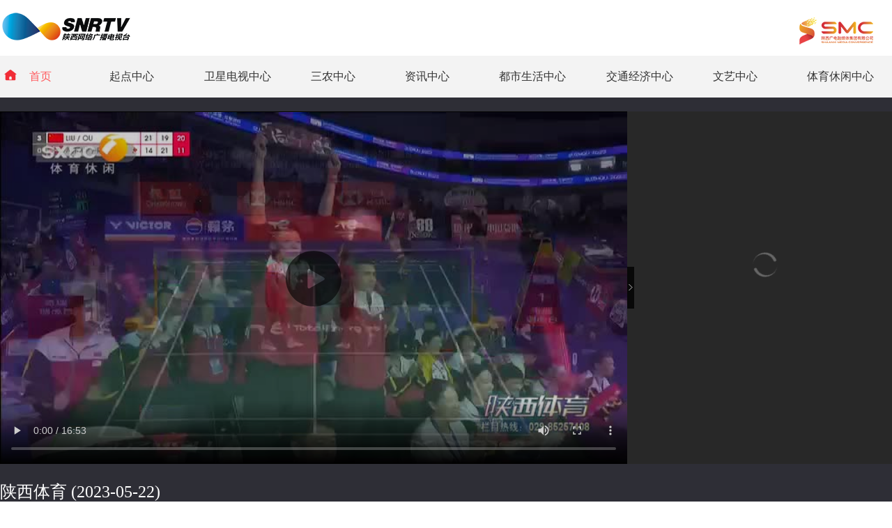

--- FILE ---
content_type: text/html
request_url: http://www.snrtv.com/snr_qmaty/a/2023/05/23/21524879.html
body_size: 4690
content:
<!DOCTYPE html>
<html>
<!--published by cnwest.com at 2024-12-10 17:39:03-->
<head>
	<meta charset="UTF-8">
	<title>陕西体育 (2023-05-22) - 陕西网络广播电视台</title>	 
   <meta name="Keywords" content="陕西新闻,西部网,西安新闻,网络广播电视,陕西电视,陕西广播">
   <meta name="Description" content="陕西网络广播电视台是陕西电视台、陕西卫视、陕西人民广播电台、陕西广播电视台官方音视频网站。是陕西最大的网络广播电视服务机构。为用户提供陕西新闻、西安新闻、国际国内新闻、社会新闻、体育娱乐新闻等音视频服务。以及都市快报,第一新闻,秦腔,秦之声,好管家,夺宝秦兵,都市热线,碎戏,秦岭夜话,啸声雷语,长安夜话,超级麦克风等优秀广播电视节目。">
	<meta name="robots" content="index, follow"/>
	<meta name="googlebot" content="index, follow"/>
	<meta http-equiv="X-UA-Compatible" content="IE=Edge,chrome=1">
	<meta name="renderer" content="webkit"/>
	<meta http-equiv="mobile-agent" content="format=html5; url=http://m.snrtv.com/snrtv/a/2023/05/23/21524879.html">
	<link rel="alternate" media="only screen and (max-width: 640px)" href="http://m.snrtv.com/snrtv/a/2023/05/23/21524879.html">
	<link rel="shortcut icon" href="http://res.cnwest.com/t/site/10001/663789250d35fb30006597dcddc4be8b/assets/snrtv2019/index/images/favicon.ico">
	<script type="text/javascript">
		var mywapurl = "http://m.snrtv.com/snrtv/a/2023/05/23/21524879.html";
	</script>
	<!--跳转wap-->
	<script type="text/javascript">
		(function() {
			var a = {
				Android: function() {
					return navigator.userAgent.match(/Android/i)
				},
				BlackBerry: function() {
					return navigator.userAgent.match(/BlackBerry/i)
				},
				iOS: function() {
					return navigator.userAgent.match(/iPhone|iPad|iPod/i)
				},
				Opera: function() {
					return navigator.userAgent.match(/Opera Mini/i)
				},
				Windows: function() {
					return navigator.userAgent.match(/IEMobile/i)
				},
				any: function() {
					return (a.Android() || a.BlackBerry() || a.iOS() || a.Opera() || a.Windows())
				}
			};
			if (a.any()) {
				var g = window.location.href;
				if (g.indexOf("?from=pc") >= 0) {
					return false
				}
				//alert(mywapurl)
				if(mywapurl && mywapurl.indexOf('/1970/01/01')===-1){window.location = mywapurl;}
			}
		})();
	</script>
	<!--跳转wap end-->
    <script type="text/javascript" src="http://res.cnwest.com/t/site/10001/663789250d35fb30006597dcddc4be8b/assets/snrtv2019/snrtv_content/js/urlJump.js"></script>
	<link rel="stylesheet" href="http://res.cnwest.com/t/site/10001/663789250d35fb30006597dcddc4be8b/assets/public2018/content/show/css/bootstrap-v2.3.2.min.css">
	<link rel="stylesheet" type="text/css" href="http://res.cnwest.com/t/site/10001/663789250d35fb30006597dcddc4be8b/assets/snrtv2022/public/css/content2022.css">
    <link rel="stylesheet" type="text/css" href="http://res.cnwest.com/t/site/10001/663789250d35fb30006597dcddc4be8b/assets/snrtv2022/public/css/album2022.css">
    <link rel="stylesheet" type="text/css" href="http://res.cnwest.com/t/site/10001/663789250d35fb30006597dcddc4be8b/assets/snrtv2022/public/css/header-footer.css">
    <!--全站样式控制-->
    <!--script>(function(){var d=document.getElementsByTagName("head")[0],c=document.createElement("link");c.type="text/css";c.rel="stylesheet";var a=(new Date).getYear();a=1900>a?1900+a:a;var e=(new Date).getMonth(),f=(new Date).getDate(),g=(new Date).getHours();var b=(new Date).getMinutes();a=a+"_"+e+"_"+f+"_"+g+"_";b=b%3?a+(b-b%3):a+b;c.href="http://res.cnwest.com/t/site/10001/663789250d35fb30006597dcddc4be8b/assets/css/console.css?"+b;d.appendChild(c)})();</script-->
</head>
<body>
	
						

<!-- header --> 
<!-- header -->
<div class="logo">
	<div class="logo-0">
		<h1 class="snrtv-logo">
			<a href="http://www.snrtv.com/" target="_blank">
				<strong>陕西网络广播电视台</strong>
			</a>
		</h1>
	</div>
	<div class="logo-1">
		<ul>
			<a href="http://www.sxtvs.com/" target="_blank">
				<li class="smc"></li>
			</a>
		</ul>
	</div>
</div>

<div class="header-bg">
	<div class="header-in">
		<ul class="nav">
			<li class="home">
				<a href="http://www.snrtv.com/" target="_blank">
					<span class="home-icon"></span>首页
				</a>
			</li>
			
			<li class="news">起点中心
				<ul>
					<li>
						<a href="https://qidian.sxtvs.com/" target="_blank">起点新闻</a>
					</li>
					<li>
						<a href="http://www.cnwest.com/" target="_blank">西部网</a>
					</li>
					<li>
						<a href="http://live.cnwest.com/" target="_blank">蓝直播</a>
					</li>
					<li>
						<a href="http://discover.snrtv.com/" target="_blank">发现陕西</a>
					</li>
				</ul>
			</li>
			
			<li class="ds">卫星电视中心
				<ul>
					<li>
						<a href="http://www.snrtv.com/snr_sxws/index.html" target="_blank">陕西卫视</a>
					</li>
					<li>
						<a href="http://www.snrtv.com/snr_ggpd/index.html" target="_blank">秦腔频道</a>
					</li>
				</ul>
			</li>
			
			<li class="news">三农中心
				<ul>
					<li>
						<a href="http://www.snrtv.com/snr_nlws/index.html" target="_blank">农林卫视</a>
					</li>
					<li>
						<a href="http://www.snrtv.com/snrtv_gbzb/index.html#am900" target="_blank">农村广播</a>
					</li>
				</ul>
			</li>
			
			<li class="news">资讯中心
				<ul>
					<li>
						<a href="http://www.snrtv.com/snr_xwzxpd/index.html" target="_blank">新闻资讯频道</a>
					</li>
					<li>
						<a href="http://www.snrtv.com/snrtv_gbzb/index.html" target="_blank">新闻广播</a>
					</li>
				</ul>
			</li>
			
			<li class="ds">都市生活中心
				<ul>
					<li>
						<a href="http://www.snrtv.com/snr_dsqcpd/index.html" target="_blank">都市青春频道</a>
					</li>
					<li>
						<a href="http://www.snrtv.com/snr_shpd/index.html" target="_blank">银龄频道</a>
					</li>
				</ul>
			</li>
			
			<li class="ds">交通经济中心
				<ul>
					<li>
						<a href="http://www.snrtv.com/snrtv_gbzb/index.html#fm916" target="_blank">交通广播</a>
					</li>
					<li>
						<a href="http://www.snrtv.com/snrtv_gbzb/index.html#fm896" target="_blank">经济广播</a>
					</li>
				</ul>
			</li>
			
			<li class="news">文艺中心
				<ul>
					<li>
						<a href="http://www.snrtv.com/snrtv_gbzb/index.html#fm988" target="_blank">音乐广播</a>
					</li>
					<li>
						<a href="http://www.snrtv.com/snrtv_gbzb/index.html#fm1055" target="_blank">青少广播</a>
					</li>
				</ul>
			</li>
			
			<li class="ds">体育休闲中心
				<ul>
					<li>
						<a href="http://www.snrtv.com/snr_tyxxpd/index.html" target="_blank">体育休闲频道</a>
					</li>
				</ul>
			</li>
		</ul>
	</div>
</div>
<!-- header end -->
<!-- header end -->


<div class="clear"></div>
<!--视频背景开始-->

<div id="spbg">	
	<!--视频和专辑-->
	<div class="videoCon">
		<div class="album-container">
			<div class="player">
				<p class="videoBox" data-src="http://video9.snrtv.com/fs/editor/20230523/aab/aabe8366-f906-11ed-9851-00110a6cb038_split_1684804254.mp4" data-time="1013" data-title="陕西体育 (2023-05-22)" data-thumb="http://img.cnwest.com/a/10001/202305/23/99dba99706212056fca2af5c433460c1.jpg"></p>			</div>
			<div class="album">
			    			    <div class="albumName" data-url="http://www.snrtv.com/snr_qmaty/index.html" data-title="陕西体育"></div>
								
				
				<div class="scrollbarDiv" id="albumlist">
					<div class="scrollbar"><div class="track"><div class="thumb"><div class="end"></div></div></div></div>
					<div class="viewport">
						<img class="loadRotate" src="http://res.cnwest.com/t/site/10001/663789250d35fb30006597dcddc4be8b/assets/snrtv2019/snrtv_content/images/loading.svg">
						<ul class="overview list" id="albumdatalist"></ul>
					</div>
				</div>
			</div>
			<i class="arrow"></i>
		</div>
		
		<!--视频标题-->
        <div class="sp-title"><h1>陕西体育 (2023-05-22)</h1></div>
        <div class="sp-time">
        	<span class="published">时间：2023-05-23 09:18:25 </span>
    	    <span class="editor">编辑：天天</span>
    	    <font style="display:none">
    	        <!-- 面包屑 start -->
				<a href="http://www.snrtv.com" class="word1" target="_blank">网络台首页</a> > <a href="http://www.snrtv.com/snr_tv/index.html" class="word1" target="_blank">看电视</a> > <a href="http://www.snrtv.com/snr_tyxxpd/index.html" class="word1" target="_blank">体育休闲频道</a> > <a href="http://www.snrtv.com/snr_qmaty/index.html" class="word1" target="_blank">陕西体育</a> 				<!-- 面包屑 start -->
    	    </font>
    	    <div class="shareBox">
				<ul>
					<li class="weixin" id="weixin">
					</li>
					<!--li class="qqkj">
						<a id="qqkj" href="javascript:void(0)" target="_blank"></a>
					</li-->
					<li class="wb">
						<a id="wb" href="javascript:void(0)" target="_blank"></a>
					</li>
				</ul>
				<div class="listEwm">
					<p>分享到微信朋友圈<i class="closed"></i></p>
					<div class="code"></div>
					<div>打开微信，点击 “ 发现 ” ，使用 “ 扫一扫 ” 即可将网页分享至朋友圈。</div>
				</div>
				<!--详情页分享-上 end-->
				<div style="display:none;">
					<h1 id="shareTitle">陕西体育 (2023-05-22)</h1>
					<p id="shareNote"></p>
					<img id="shareImg" src="http://img.cnwest.com/a/10001/202305/23/99dba99706212056fca2af5c433460c1.jpg">
				</div>
			</div>
        </div>
	</div>
	<!--视频和专辑 end-->
</div>
<!--视频背景结束-->

<!-- footer -->
<!-- footer -->
	<div class="footer">
			<div class="content" style="display:none;">			
					<a href="#" onclick="this.style.behavior='url(#default#homepage)';this.setHomePage('http://www.snrtv.com/');">设为首页</a>	|
					<a href="#" onclick="window.external.addFavorite('http://www.snrtv.com/','陕西网络广播电视台')">加入收藏</a>	|
					<a href="http://www.cnwest.com/about/contact.htm" target="_blank">联系我们</a>	|
					<a href="http://www.sxtvs.com/sxtvs_ggkl/index.html" target="_blank">广告服务</a>		
			</div>

           　　　 <div class="content">
					<a href="http://www.cnwest.com/about/contact.htm" target="_blank">联系我们</a>|<a href="http://www.sxtvs.com/sxtvs_ggkl/index.html" target="_blank">广告服务</a>		
			</div>
			<div class="message">
					<p>Copyright © <span id="nowYearCopyright"></span> 陕西网络广播电视台　<a href="http://www.snrtv.com/" target="_blank">WWW.SNRTV.COM</a> All rights reserved.</p>
					<p>陕ICP备07012147号 互联网新闻信息服务许可证：61120170002</p>
					<p>联系电话：029-85258415　商务电话：029-85226012</p>
					<p><a href="https://beian.miit.gov.cn/" target="_blank" 陕icp备07012147号-6 >陕新网审字[2002] 003号　信息网络传播视听节目许可证：2706142</a></p>
		
			</div>
	</div>
	<script>var nowYear = new Date().getYear();nowYear = nowYear<1900?(1900+nowYear):nowYear;document.getElementById('nowYearCopyright').innerHTML=nowYear</script>
	<!-- footer end -->
<!-- footer end -->

	<script>
    	//statistics
    	var moduleSource = 'pc',
			contentID = '21524879',
    		contentTitle = '陕西体育 (2023-05-22)',
			contentSourceID = '',
    		contentSource = '',
    		contentType = '视频',
    		contentAuthor = '',
    		publishTime = new Date(1684804705*1000), // == new Date('2023-05-23 09:18:25'.replace(/-/g,'/'))  
    		    		cateID = '3157',
    		catennName = '陕西体育',
    		    		tag = '',
    		tagArry = tag.split(" "),
			reviewCount = 0,
			commentCount = 0,
			collectCount = 0,
			shareCount = 0,
			likeCount = 0;
			/*点播播放*/
			playType = '主动播放',
			videoTime = 0,
			isPlayFinish = false,
			playDuration = 0,
			playCount = 0,
			playStatus = false;
    	var smcTjCallFlag = "1";
    	var smcTjSwich = 0;  /*smctj swich*/
    </script>
	
	<script type="text/javascript" src="http://res.cnwest.com/t/site/10001/663789250d35fb30006597dcddc4be8b/assets/public/js/common/jquery.min.js"></script>
	<script type="text/javascript" src="http://res.cnwest.com/t/site/10001/663789250d35fb30006597dcddc4be8b/assets/public/js/common/base-min.js"></script><!--basejs-->
	<script type="text/javascript" src="http://res.cnwest.com/t/site/10001/663789250d35fb30006597dcddc4be8b/assets/snrtv2019/snrtv_content/js/article_snrtv.js"></script><!-- content common js-->
	<script type="text/javascript" src="http://res.cnwest.com/t/site/10001/663789250d35fb30006597dcddc4be8b/assets/public/js/common/jquery.tinyscrollbar.js"></script>
	<script>
		var myID = "21524879";
	</script>
	
<!-- 统计 -->
<!-- 站内统计 -->
<!--script type="text/jscript" src="http://res.cnwest.com/t/site/10001/663789250d35fb30006597dcddc4be8b/assets/snrtv2019/index/js/content_js.js"></script-->
<!-- 站内统计结束 -->

<!-- 百度统计 -->
<script type="text/javascript" src="http://res.cnwest.com/t/site/10001/663789250d35fb30006597dcddc4be8b/assets/snrtv2019/index/js/snrtv.baidu.tj-mod.js"></script>
<!-- 百度统计结束 -->

<!--大数据平台 20220318-->
<script type="text/javascript" src="http://toutiao.cnwest.com/static/js/smc-tj-function.js"></script>
<!--大数据平台 end-->
 
<!-- 统计结束 -->

<!--pv 统计-->
<!-- Cmstop pv 统计代码，勿删 -->
<script type="text/javascript">
    var shareVariable = {
        sid: '10001',
        aid: '4',
        cid: '21524879',
        suffix: '.cnwest.com'
    };
    window.TJ = 'http://tongji.cnwest.com/tj.gif';
    (function() {
        var unique = (function () {
            var time= (new Date()).getTime()+'-', i=0;
            return function () {
                return time + (i++);
            }
        })();

        var imgLog = function (url) {
            var data = window['imgLogData'] || (window['imgLogData'] = {});
            var img = new Image();
            var uid = unique();
            img.onload = img.onerror = function () {//销毁一些对象
                img.onload = img.onerror = null;
                img = null;
                delete data[uid];
            };
            img.src = url + '&_uid=' + uid;
        };
        var src = window.TJ + '?sid=' + shareVariable.sid + '&cid=' + shareVariable.cid + '&aid=' + shareVariable.aid + '&url='+location.href;
        imgLog(src);
    })();
</script><!--pv 统计 end-->

</body>
</html>

--- FILE ---
content_type: text/css
request_url: http://res.cnwest.com/t/site/10001/663789250d35fb30006597dcddc4be8b/assets/snrtv2022/public/css/content2022.css
body_size: 1210
content:
@charset "utf-8";
/* CSS Document */

body,h1,h2,h3,h4,h5,h6,hr,p,blockquote,dl,dt,dd,ul,ol,li,pre,form,fieldset,legend,button,input,textarea,th,td{margin:0;padding:0; list-style-type:none;}
*{border: medium none;font-size: 100%;font-family: "微软雅黑"; font-style: inherit; font-weight: inherit; margin: 0; padding: 0; vertical-align: baseline;}
body{text-align:center;background-color: #fff;}
ul,li{margin:0; padding:0;}
li{list-style:none;}
a{text-decoration:none;}
img{border:none;}
.fl{float:left;}
.fr{float:right;}
.clear{ clear:both;}
input,button,textarea{background:none; border:0;}
h1,h2,h3,h4,h5,h6,p{margin:0; padding:0;}
em{font-style:normal;}
textarea,input{outline:none;}

/*视频区*/
#spbg{width:auto;padding:20px 0px; /*min-width:1200px;*/min-width:1280px; background-color:#2e2e36; position:relative;}
#container {/*width:1180px;*/margin:0px auto;width:1280px;}
.sp-title{/*width:1200px;*/width:1280px; height:auto; line-height:60px;  position:relative;}
/*
.sp-title h1{font-size:24px; color:#fff; line-height:40px; font-weight:500; text-align:left; padding:20px 10px 20px 30px;background:url(http://res.cnwest.com/t/site/10001/663789250d35fb30006597dcddc4be8b/assets/snrtv2019/snrtv_content/images/dian.svg) no-repeat 0px 26px;background-size:30px;}
*/
.sp-title h1{font-size:24px; color:#fff; line-height:40px; font-weight:500; text-align:left; padding:20px 10px 20px 0;}


.sp-title img{height:30px; position:absolute; top:26px; /*left:0px;*/ left:0;}
.sp-time{font-size:16px; color:#CCC; line-height:45px; text-align:left;}
.sp-time span{/*margin-left:30px;*/margin-left:0;}
.sp-time font{float:right}
.sp-time font a,.sp-time font a:link,.sp-time font a:hover,.sp-time font a:active{color:#CCC;}

.shareBox{position:relative;float:right;}
.shareBox li{float:left; margin-right:15px;}
.shareBox li.weixin{width:45px; height:45px; border-radius:50%; background:url(../images/weixin.png) 1px 5px;}
.shareBox li.qqkj{width:45px; height:45px; border-radius:50%; background:url(http://res.cnwest.com/t/site/10001/663789250d35fb30006597dcddc4be8b/assets/public2018/content/show/images/qqkj0.png) -2px 2px;}
.shareBox li.wb{width:45px; height:45px; border-radius:50%; background:url(../images/wb.png) 3px 2px;}
.shareBox li a{width:45px; height:45px; border-radius:50%; display:block;}

.shareBox .listEwm{position:absolute;left:-250px;top:0px;z-index:100;width:240px;height:300px;background:#fff;border:1px solid #ccc;box-shadow:0 1px 13px rgba(34,25,25,1);padding:15px;box-sizing:border-box;color:#999;display:none}
.shareBox .listEwm div{font-size:12px;line-height:17px;}
.shareBox .listEwm p .closed{float:right;width:12px;height:12px;background:url("http://res.cnwest.com/t/site/10001/663789250d35fb30006597dcddc4be8b/assets/public2018/content/show/images/close-btn-2.png");background-position:0px 0px;cursor:pointer;}
.shareBox .listEwm p .closed:hover{background-position:0px 12px;}


--- FILE ---
content_type: application/javascript; charset=utf-8
request_url: https://toutiao.cnwest.com/snrtv/group/videoList/21524879
body_size: 11411
content:
var sTV="abqryEGTYZ124679bGeOkZ11VHNc3GvlYU5N2OsiUTZQa5d1lz+fv30KWM6ilvRsUU7qRnBa3F7959mio+0geSOFbmfpUeEZCmNInu+FJtaUn/oyEIUf4mbN6hRBflnmP+l+8rSprVriwG0SfoirUUmcrHIubB5hDuIiyNdjY9YmmVu7msyd4dPdrShr+MzDWMZEF2vJyxgYdGYHC+aULhoaIagwKGFfAmTf3N6QObnxhqFCQiTSG6aheQHbJILHyiPO1ZKpNNErE2NVSEPXWkQI6y8s/ys2t1zeY1xVyotdec0RKipIqPh33R1+aZ8/cJWSDbo78nTD8cLUOeKOrySBSUjNeqFfEd/DIfjD7o3k7OzsK0wqC7m+qA7AvZR0dQzgbB8szWkgRvUcQL8JPnVa0g5VnvET9TSqPRJiovRN1ERAD641lecgzQP7yvSmlg8WBm1Eismd0DpRGzLf2cpBhmqNQekMTcGoghDppa/FPz037tFfAalJXaC/o2loR9x3PwM8VlG+hKGvFlm2hbVOdW0Z5IrRMp52m1cV92JROx8BcVEshAOoebEr19VrAEweJSIsOjbTGgZ9P2iTAIBaI4WUnubu/523aC7YT3nwYOB4b8ottxwXh7ku8QG2GkOGGDlMjeFQmVdJ6AxcbylTBMQR+bTROgMGlWAE6O5UoNn3+ku6wcCfmjW0qUaGREKAZrQ0d28VTmVXLYbf/VquNvJIktbIn30pbQZCjpX8X/ZscTT/xhDz1blKWTa2E3Z99wuYvFEqZ/uZBDuh6zd3Uq3898j/iyvYg6fjCTUQvvfeAvR68awy5UcanBQC4dVdtQKJpYF1G5TUqhmiOly7Dr0K9qonUL4tYtrtPVF95UcLeQ2kSzlddTo5fh28+GLHoEl3fPlqsZZH82RJrLY+ZAnEEVQGeevvC43OmY9BC3OYyk02Pdlr6D9rOQfyfjtExC3FlZAudq2wqGTt/PkCb9CuEAWbB5+4vLu3aAGYGNlHvyhE+grxtDAH1zeSdfpKEAdbix0If1FhuaGBUPwuFtSWg38DofgwmKOfTKKQN2tDcUneJ4KkeBYKq5yqrL8TjH5lgSiIQ26iUbsX3hqI0H7gggF60wBFexPRtjw53fcL/Zi5kwZLZVWSEW2yjGgazGIzsNjT6paFqmrhq0Ro6PmK7mXDIz40r891V39cYZ4B9EDQPn+lIKyaIrFaMBfiIqUx7pTOG0D15Mau2JL80gjUU/tbXP54hFfOXqf/cMIZ3A5jE+2jIPCA7quvLspx+YTu0FhkbgULPpCoubRK05FHTHBHYLLfOX9RX89rGkifUIgjkF7P4LKNIfpLnlJIaUzGZVhnMxg9moj/Ac1AyLWRce/+51dsfm69djrouuXz0qfpVDbTmM+1y8rGfw/[base64]/Jh93ZWKbXntU6ZHbPGZHEDRr9QJm7xLetEQsKHcCrkMKhD9+0swfTAfDsIDOfB+pPj5Vv5uaOdvVNZTIwHiD2JBJvEFAd5w7cN3WoOz7agceZUP+4JGxB13roml+/hzaLw7eLXSnguwRox4kJkZlwVGR66CW5g3LgL/80BPJmzEhRwkYRLRSryDpklvGF25UCHtQ6hWoeA0gKuM+wtOS/iUHS+7tvMLis9znwrEc1eBqjIRdl5S3t8odjxgqHMyHNrA008+A8VQUwP/Uiryus2oOAcudEN7ZoBWtWWjYB8WmrQCKHRaSij4DTaJ2p3TYM3RZMDQjXYuba31a+5MNAqkL6uqXEm+LExcmBP75vlyvQahZo1OwQSLHRdHkt+ZZBoxHitj0XczjeClgFx0SM/qF3z+4zMpL7eruGlhCUdFf/CfU8v1CV1PlzHRvWLxX8ny18QMRjLCCBg7R//EkOAZXOkuQdEuc9ugBI1MvGQJAzm8MQP4ZL/2oilfD1oq8OsOarJEVYzbiOoaeXAE1R9ku9tRn+SYKkx1wJIBeAFZuThtWAGt/ZpbtvwWLd3DreYIxUqvmzuNUodQ0ePOfqmF2RqhIGww4yre+h5Wx9/2e9SB7kqwGIKpt8UYRztmZ6NH6AKskcQEGrn3A15gRIMElDafq9d/ImrjUermDI8ePuEOuLJPDDj39sER++gCrU/ahVYnset/g00TPWRiYNOto/YXwTiSdfCyT5KbmNSrhNj7+JNAiiNyS/QFFqeIek/zv5H439Rcse3tIF+AUzeN3STUdw0hySpkMFeu1tMEzdhhDzavaMB3NdkQvuJ+/dbluGXpsxDWvDUZpgYeWQvzvF9hWifWiiM0EgfkKIFwyRhdqDYx/V11rUNUPgFuoKoyXAVGFEvALxlMsK/AJaUOBmbDhDLSADSNORIlN6EI5SXLMGnOfpy9UXMn9oAiPc04+EOnDp8eP+123X5QmQpU3jG2u2TkRkNxNo5/uHX3DuULg7pCCTMaKfSCV/YPfr04pJ9hSlW9nRY4MA5SzYJqATqBExLN5CndP2j7yjX2cpccbwb3+zG6zHAIuezzw3o+0xEOpo27R+zCkMihZhPe3owstPKSwK0Y6uqkA18NF7zSgqAuuDlm4jZvduXqFdz1QtuCXbT1JNYtskrr4dZk8AlyIaNjoKFIABBCI1RZwx9Ny2a7NL/FiTZmNlMx+CllahcDMWm4DtvzCO+A4ZsShap3oVEeWG1J432ERb1znySVOqcxKSteTNU9hBKX/hkZyHr+q63MBJkJgFJxPSgkFUb7C/0dBeNGJRYQUrStNeEvgZSDZlxqf3KlUKggpJ2DGehKvtZX/LzLDClstKa7N6LUZaH2pvVgjEAcN7OZAABido7v94VE6Ie0be5uVBM+PgoL32/xH4E80GzT7VgCy53u33MHCwANOU+nKTf31iZXjPqE0q2fB3kFzppvMi8ljPZr2xd71nc/Ao7ygjpkd3LsJmV5kMB0Pr3WrEhpVozpCh0bjW9MgdK69lHrcnxD1ARKmolKNTsywhR/jhQz7dQwZw4gnF6Dezdq9wEYiXzMua/zvpWZuaUNAE25OZgibTaa4w7b/iNoqosnziw+NdPRaytHXd0JuhqMS0pqAwUUsfIQYps6+MgetcKeMa8xhDDSZy/+XGH5F4V7BHdpYvIGPDCN2uSSh6wcgWQucNBgy/gxEVg6W66Cduq8FPdgBHuemyEIL3NJrLH6vLoTXeIFYptLf3+BPCT53K4gqMhxwVhIVQU26LvDF3/6UTfZ2vzCpU/j6OolQgi/+4mN/[base64]/iC1fQMhODDIL6G9WimV4Ry7K1cmYHChm8c20p2kZtzXVY6DUcwf9AIiExhuGP9Z0uHAh98UeGJUql47mgQrt9Vp+pUfvOXEfFpxkCO+GVFqZ95VClzCAJNU+GN7dHcNI/aUfNJGxucuTXVKqXga2oBn0o2sv1yx5jjd7X/LW4BloGFCwLjjUByya17KLztQE5VVRmdkoCtC6Mulfpy6WEvOfxNYUJ4Ob1gu4vYKqzGi5nfCigQWpMqLTAXPvPlpNlhUnQTZRuSSAgfdlnf17RKFezS3WR/g9PRfdBHr1VVZQiMx9Nu963KRQtLd5zgzoGXdyr/LNjg3RB5qkTciDQLxk9vdJWIOnLXBaQtOui9vwXzvLeQ007Z+OJgDD6bVrw1H080tovCeKg3chwxyzIjMmKdV/RhitjpDz1N2VPYriv3LTiGYihWjNbU3NO5s6zMwz9X3cUQZeP2tNdPHk6Vc0UaCge3iuhE/oCra7/5ZCQ7fv5PDv/aypgH2bYP2wXF44XKiCCCW7G33EUcZRxW48pzcAqit9NUSGyx1rXkgJm9AfK80sJJEW0j0OBmcmka/AKx7bea6c1HcgJAbsVHhuMf6Wr8tIJNsI5OoUTaFxM58jjxKOJULs1rUlg73wPdHoWnTtSwmnC5LcSNgiFl2k684oq3QMm1mQuNMG3Pwf90Fg4saF5hIPXTLhDFum43QvK6uIhNGjggBkK8N54nK/JfHYeqnj3PsiUHKZyUIxtIhfnFggNhut/X43IoBtkPRrY+ngF8VF+IiTraGQd1ukdVXD7Ge6FEdkYMI5axfNiTgaFfB2neubz3DxECrb/6IzN0NO9M4Bfg9sqntRzI94G9hNdFVEMEPKuoPKLvTm/KIWGGILZuH3lkBz+FL3brTFDFSM6Tzu4ZXt9PbcRo+LHF8I0qn04GXWI69DpOeLx94l/kYV4SpeEasnHTnZ/czlEUzWkVKJf29DoDmNA+chGC0nfft/[base64]/v8iP8IdOXcDUnsZsfdc9XUFd/VLhCzRl2hqr9M0CB1BX8hKIucm2hEpoYWqYZ7Eh69/VTtVEElTLMlT31/0p05E+UsQKvz33X1c17jMq4G6ni7OS1TXwnAM8EP3XidgIMacqz2U+OpOd4dd7uPsUOdHSChK0sNrjRIA/LnhnOdXzzfhH82P5v85ATIH/SmJOqTqaGA9ZUVLRUdEtIgJ3fjTMIimNTCL3iDd7t6T72nRfiSb06CE+GfUOhIglUVLIV8iYyGAwN9hc2Jki4nCWvl7jKEZG0l68+tgDA60IU54CjyMSLyh3F9DUfnlsIZoCWvMDczi7KhLCL7+dd9fIhSFwnMa5hri5TPv/d8QQ6xabE6zF7ljAjlCWuFqEV745pKsQozg6Q9Aac0nFSbe3IqsiEWwTJykrQEc9CZs18EQpbd4tCGOkk95wyQpBL5ZQstg0Oe1KhhD8UdH/W8JD28nNwjIWwxcSUnT4oZJtq/QjMDWVNmfaTyM6hacgceridVTdzLUEVRO70h1LUq2KM/jhaIfQGPXcot8okcslAKehi8qIVKT2jN9BnqNuyfsBjJQcpJ7DoCY+p/PddJ5Z9dA8fWijJix4HKLre+QQ+4HCMy4ZiVjfM0z0Q3YaocHpcioMZZql0HD11Ij/b9oZi47wY+eF5HarcRUtP1uFudO24kzo3ivn9sIdYRBLgKw/+eZfAkg+LVOjdLY0+2LBVa6taFMFGQbYZRJDM73UuLoZW/0n1WuWAF0dKdc+5m95Ym9fZgJjqc1aIkV8aB8y31NSoulqj/[base64]/kwChrcfC5gGuLYdXWT/WrK1beARtiX2CFwdUfW7RWQso4kmiOD9ffLCyPe1kRPxgTY2GSyb3Vc9YoLS0lZxJsppFOQsEcHF1+gmxVMBf9ZjZJ8M4LbK90/z90w4nlZeYrzemIAwoe95SCv3Z/JnnRJ60VsPrpfqfOqM2cRzKpwhjFJ8ryQAeGTgi1filTTJPb8mMAqT9eWWa619qXUNEePMg3+vx6XF1WXKvSgA1LxaqaMxb01i/[base64]/sVUErQj4xbEY+ssH7V36kEOzZ54c32mBJ3OOyz42FKus/m4EerKhH15AzsLSsGEfF68CW+9YJJYxNCiHWIe0tqs98nLAmMtc7wrE8PGerIdjBwOm+4Fn/FMy2C3iDlEEolVloUephK4jbIDxNkZPM5eC9pSmFvTY42Fnfla+G/jh6diEZwVOGAIbtCm7Z177HUJAgXJ4VBBK3hk0hlvJLfAPAKXgVotsZDkROOPQU2QcajvtB2rP+zwatg2xW1DuDeuiTPCEXDnYohx/fE2B5zaCYI34IVh98C9zmYxmk50PZWX16evdcC+Tng40EIfc63v/tOgFRM8o6DKDWNTwRtzVRwOlWtly8+vC1KNlpFAaF29cCWmCrNfjO2vERv3xm7dp8JIP8kDkuKzDsDhhmaTCOIE21QRaJqabWm7FLt1mpigG3KnBbejzOKJSfVCIppDYlawdCUcG082F1gAsqnfz9FGJRxHjBB2vlK+m2dIp9aZ+Go4moUHaKG2/Y54BSa5gMz7cu3UaxRXFaW+BUPecq4yg/0sEImRt3f7lGtmvB6SLaEXHK+bABxtO8m7dh9sfjvVIQBfxNsPT1ww4IzeBbh6ELLLm7PlSWETvl5QLlp+oSYsWXSzDgGXei1Zmhc6yzQB6h9sy14ri5lkb7EiOXlROlFlAdS8myycun000dGENbAVLJ9IGAeckplrUJVbSr/SPjKLWN/8rQCC8K4tlwkYwhN3iTSPs0NKrrsQEDiSogIBfger3q3taI5U3XTa3YMmdqzoc4hXncEFgDVKkw/gVhQP8IIEEMiUVdx3tXsYxY9idzXVLi3AZtXVFGHgqzGwGVjEeOjnwUHWUutVhM4kQGJfAecQVRTqi9MjlfPGv6hm7kwDCTjfSg1wLUSa5JLUCPmrSqsTel//y/Gq2EbGMmNPGPQsYMRv1oFS6igM6BPKYXfX/kbBFDEUYPHxxy2g5gXWUgU6YcZ4iX5GitqAd1zjxzkHFSTa/ACzH9NGYDNzT50ML0UPT/bxI5H7/HC5Dk5jk0B6XljPIiZnpREWPkthClXjfyWV0PBc3AmFnqbBAm3Yl0y8ltUP3tnaHAm8BanLf7oYcvoX8Baz9MMLbTKwvQaOkptY28ee5MoFOF/f/kozDrdfFLDXji7qK6o8MxG/VWU0ZbzbULQ57867XSzvqYLE6XHjMg4hjwI29h2rfXoppXAlSSbKESIt1HSgJuWnYfmfERxdnrIBVWEinP43Z2FGTzjV0nph7yQjFLBlmhu0FJmPL5yi5xyDky/vdAaEAE9w5lEyul34mCtX11G9bLvyeFKKo2Ld/j4Obd32N9YxBKXpKFhxLv6gD5PA63htCzM/hnUloe0f9BxlZ9zdOsoQp+ZqngymMhdIxMzM5UYyb/Gj5N4l8sEslptLaQ9LBS3bJqrVKzCgrtngXgsP2+3JDTEo6tCXl+urHk0hvHUMW0OJ16C3GULvKkQQM3y8xMHVWWw0M0ZVPHoqxdNf/pJm+QryqmZnz9UobTUE04/81udoHZ0O0MEeel4GmrMrEW3Ek/K3n2RI1rw9aS5J2umIatIhJXwKOmJZGYJobAm8zK/1F/[base64]/qEWES14s9GyzL/FAZwfp1tiAWgQNUuJ15K0vjCu+FhL56jt1EgwDq3x/74J0ZxodvJ1si7tLSKrKnNEpxGLyC/U94xe+uoTXLKFsM8Fvtjk75zvkTQkdv/miaXwJHdA9WhquwmF43PvdN5j/eQ5PiZUhZDgt18YMxlbF40a7OJEIK1cy7CHze/lj+0luoodSzqthBiToKmyJ9y5BUaUdKRM6HA2Gvo84CaBDOMl8q5TLbrhwbe0UAruQYbVkJlJcSc6qCtGLGgiXXxtKErzw3kGrWdRZOYAueQ0L8Sy3auA3CGCcIAEMe4ZtQtwK0QJeEpPwHY408gO2DISH8uJ31aarVYjVV4Sgd8L6HcMpGwkzzuYIY0BZHsl0/+K1i0YAQKh6kEegny1hLltVWd7YztBCGpl9SS+peMQWq3peg5fOsnA22P53aHFN6/+bEQY22TZ12UTrASbTxy9x+icTY7xfkwqga+7NP1c3NameGSREwpg1SYxpE2K2wbCTK0GnW0GlpPVCzfxhC8/02c9qenmwErbhgCBVMOUoIkRuo291J/2lUblvTWdK3izbzwYlVBrQG1dUbg/Xt0FNVaANPadtf15Crbho3k/no95U3xf7sHHaF4uOIc+rkPBMDXm/VIfHM8oWq5ubx58IJg4Qfy0RLj86TxPkrlt4ad/0iMBXMtMy0znlExyi5BQLzCmAP7AA4CFOl0tUf6znupS9mrNGQMomnf+8eZ4x852wzXVpcI3MU7fivULPQmSoXnk+52DmnIIliNR7SivUbZyPzPgvyH6K40on5rvdG0nKPH8o7ABC9fMOuS3uTjKIIyPbyJu8KbiMoDM4Z8s1HiGthVmxUpU3Zgko6kL2P1ld5aB/m8o5MXpAj36UO339+T4Dh45J4esFKtxjsbhwb1jfdADtgXrbtDzX5WIejiMANmODFCMz4G8DTcTuHeEKVnaD9B5qqie7ioI8o16xBhXrNDp5u46tFDolTkEUDLOYexjzn4qkuqr3AFUujiXYfFJ63KdTSj/dEpKVn5UaRQGOEpG+QNAF3gX7OkYm7GgGTmIvHz7Lpm1Ff6f4OPyQT3kse+XjT+zVa7iJwagCP+WjhNRVGM3EgjwXZn4VRh3Zg8L0uNOY2uaprME7lwX+T45LZXPoLjZh4d0QqVMtwmAdVFn1TiAhNg01ns4IE9AaogiGNNVsKfZaXOzB46Euzvp7GPZhcZgIX4nkqw/j4Fe5OCAqp84ev+sGjvdLzMos/YtXvzG+2d/zIZS/CdJQ9L3kUI5eOVPv5+sbjHKdSXY0ZI6ymwPiHw7NB2YpldvzrOqABsiCG/v0E3QG6gQEgxgkioChQEW4grzTZdgIGyxRtIuG/74rQnWQPPbi15raKLeIMWpnR3aSeCtLSyLsMPgix67QQnJw7A/KTnMfCcf0d3YAcqEv0szH4Y2dkM64l9a5SvOUMTu41xr3y+Jq1G/jMstyRhBY1d74nxHAtj9XIvVnQu2t7xa0EZU1KJQLBIAEtG3vTNxthufO6iGfnWGUiSEaHKwm4p8aOQm7CePHneltCvbq4DtU5WEGeH1U6lJrXwqUt29qA1+NLBOIx74fr2Ow8RQNo4U4oq5Ek13lpTp8xIcF9ThqlO+1h3n09Dsf/XV0ez0CkWjQ2VvTV9NkMRAMXZR0C2Qe3eITzAccyrVkYB03Yk3WQcwQYmzO+VT5ELp3nnchzCithwYkL3D28HfUtVktYWioHIO3dw7Zv4NUjPSjS23AaXiCmSS5hwjf7R+y5i3V8VMynsc4T5Fy7qr1EhBm1R8wHn41mXRX3YYkApRBBZF9lVju9qY/uY4dxj2zO3ql8Fmfe63pVu9JTlZ0RGTCn2sCvKJP1KghRtq69es6fjGhvi2CJIF8ZQvU6PvMk7VDQuE2nCW9QxksDzyEsV9+K5UvFHUdKndxG9CiPIIQdCSw9SvcXY4asXEbGLZFGC/p/v8iSKjzYBeSkTmIQ79z8UaofIh9HK2YDZl0QTjFtV7p83845s08vrsdWxenVhYI0UwBOXULx9wpMLFqduIELTrYHIDON55V8/nYRhJbQR7wFgQ+8/8WUHOzopucIVi/+Q5UHNunW4BJZtFgu29kyVmx8bDuIsGIa8nNvkHup7lLCbZ6uzaqvFZ33oGT36zWsf8aGNAeMfmNbNf9uKqpPQveJCMaC+FIdH74OTHljCn0pPIRKwGjQi3ZcspZOcC7Ns2UshR165U7ledgFOeZE+OdSqeYqSwleh/Mt9omL1/o8B1nzHHG7e4K2bTPyNyroxCrRP71N2LY7OkvEoCJGjTcdjxZYanP7mXecqT0RfQMu/UmSDnEnGqJsdZyVbTa5sTAtYKmvmbnO/QVC0lm6fuDkpV98A3XPx7gcyQdaC7J9JUbiQM8wJU6UrZadY/nI0C+HqCmzOtG0PNIwb/Bs0j62Q3YbcQFFc1yYKHZLzLfxzFBKodhXYxV0Mniqe5Dq7g1mba4/oBlTrDmQDkhftjlYbwEMocPkNPKOm9eYFGwWAurm/xxUK8Wf9qDQ086PDncZ21fOhgl8siXGWVPK7y6HIQveZUYuCJtuf61FTUncm/MI2MaoHInekkDdmiqHWR0O5SZcbi/+881+9NJn9S5KyTD26ecIW7GITa9cfAqwDR+D+/Jm/bctyxPYCvsZXUomraSL/fz4LK4bDFD8waCnUQogl+rWIvEryVJTp+ucaLJU0f77pZcFQZGW7aBTt+aNU2640o9MbsV0f5j3A9wAXP09p+43ILC/zZG3FvLTPk4sv+iQq2j//+3qv357M7Hdyj2xQy23lOeS4/[base64]/JO+TWyvITSKS3wK+U3SoeAT91pBwLsi4uoNbdF2r6n4z0lckoWaJP0hac0TrwJUdI5KlvcDwqpuxPXM4wd+Rk+EmRDvWLmqkZ29FGQ5Kxd9O6PmJI3dN7GEVuS92z8glK7C8W16rtwnOeZHnWgF04FdAz+N/xuydtZQMt+/RKTpOUf2QJdoiFCRl/[base64]/H1NCzRWzBOLU5svr5T6P2N5/BQCPPqMF5zfv7u3FgQXqGT9l3RkJmV71+5qkLvMpyjBTvAbFvHQJpkX6/Ni31TIShjmkFx/[base64]/96Jamz5hRhBChWCVNZMm1WRIoLZ56ybBCNG4Eh57VO49jyn2W4MPIMA58S40YAXXD8GT1QL4GkrnKlfa748hw309mGs2jKfl36MdZqRGV05k2IpQev4uhPf9dDx2RfjfUxmPWY5D96bSrTsKJKS1pcqacwWQu5i0XMKKBGcasT/oduV1qGzfYtyKRtPxCj+eL61S3eAWBPwoVmvhsVAA4ZZ9sgkoTe6HkFJYXwCOHa6GmnScZ7PedPrQUSH1lv9QrbdIrsXSvPd/72lvADaCKB1oBojYQxNlBmkAb5bk8bZQKNLkQwrz1KCMezwG/hw9/mCn0mR72MsdJtXxW6yt2MCwQR7+7prhLoZXerFkN5FP9FNuFRfNxJENX3XW7eKzhPiT/qWANhnGr5X30tn9e9cqRvyAsXQPh0dop2Td1WvhnVXAemT6mG139bYUVv/VV6+G6222fjjuqPWek6QEXA94fuE89zWTZ7Jt3x74CizrSBrLX6fViImSLx7iYx9oQb3Mbov5PfDefVohD2hrqfMzhGRB+c1x1J79qGS+k6g3Tc6NLnqOyqoSgL8GbO2nOUH2sktVlCrHXVDntwdlB5t+AoROxkpIIrCL3bAsG0CwjUB2Ff7FKBi7hr/hriNSSu8IYqXDj6TrWsmwiJAoqH+GzOVR2fkzimna/ypUH9L7M5QruXhiUYeJ7uBlzROGik2gReK2fWM9C4j2Ap9XJFvzsDZaekBYuvSuRZ59SlozqhmUrUyAL+dTGWTgqaKWg1jW/wv/93hwnFHqSmCSiV+SXw3WvrFZpCvmluleEuz0F0rhtXi/bQkOG7h8IdIV5IyWC6w1JKrVA3GZR2b2O7QILygKKVd+K183wMo8SURwfWOvtgcSoYmxq3XOgcZASvp7Ccz58/RDWwRLiesppINAQTkRCbBWS06NGF9isfEwuVMTNsylvgEeuPZZHr9P956V8s9BWp6x/mvXq3168CdE0zb8L/ld4wWohQ9pOx49H8QN2Z0fcPcqhwWrOh3zy1LZ9s8oIjJiQhrB7ttVJZDnsKk2f0mI3f7NaO06kHH9BaAYdPrQDijTr8iiuT9NQd3QUUghQ2ZGMKd6iJILqJkXFKAawHDgDU3MRxa+I2M80NyVhQ5SKz1bCjm9JGVgtLgk=";
var sRadio="abkmoqtxBEMPYZ12x3cgT/YoHPDAeXMSErzcMg==";

--- FILE ---
content_type: application/javascript
request_url: http://res.cnwest.com/t/site/10001/663789250d35fb30006597dcddc4be8b/assets/public/js/common/base-min.js
body_size: 4447
content:
var GLOBAL={};GLOBAL.namespace=function(c){var a=c.split("."),b=GLOBAL;for(i=(a[0]=="GLOBAL")?1:0;i<a.length;i++){b[a[i]]=b[a[i]]||{};b=b[a[i]]}};GLOBAL.Script={queuedScripts:new Array(),load:function(f){var e=f.url;if(!e){return alert("\u8f93\u5165\u7684\u811a\u672c\u6587\u4ef6\u4e3a\u7a7a")}var h=f.onload||null,b=f.order||null;var g=this;var c=g.queuedScripts.length;if(b){var a={response:null,onload:h,done:false};g.queuedScripts[c]=a}var d=this.getXHRObj();d.onreadystatechange=function(){if(d.readyState==4){if(b){g.queuedScripts[c].response=d.responseText;g.injectScripts()}else{g.createscript(d.responseText,h)}}};d.open("GET",e,true);d.send(null)},injectScripts:function(){var d=this;var b=d.queuedScripts.length;for(var c=0;c<b;c++){var a=d.queuedScripts[c];if(!a.done){if(!a.response){break}else{d.createscript(a.response,a.onload);a.done=true}}}},createscript:function(c,b){var a=document.createElement("script");document.getElementsByTagName("head")[0].appendChild(a);a.text=c;if(b){b()}},getXHRObj:function(){var a;var b=[function(){return new XMLHttpRequest()},function(){return new ActiveXObject("Microsoft.XMLHTTP")},function(){return new ActiveXObject("Xml2.XMLHTTP")}];for(var c=0;c<b.length;c++){try{a=b[c]();this.getXHRObj=b[c];break}catch(d){a=false}}if(!a){alert("Error creating the XMLHttpRequest object.")}return a}};GLOBAL.namespace("Cookie");GLOBAL.Cookie={read:function(c){var b="; "+document.cookie+"; ";var a=b.indexOf("; "+c+"=");if(a!=-1){var d=b.substring(a+c.length+3,b.length);return unescape(d.substring(0,d.indexOf("; ")))}else{return null}},set:function(d,h,b,g){var a=b*1000;var e=new Date();e.setTime(e.getTime()+a);var f=b?"; expires="+e.toGMTString():"";var c="; path=/";if(g){c="; domain="+g+"; path=/"}document.cookie=d+"="+escape(h)+f+c},del:function(a){var c=new Date(new Date().getTime()-86400);var b=null;document.cookie=a+"="+b+";expires="+c.toGMTString()+";path=/"}};GLOBAL.namespace("Event");GLOBAL.Event.getEventTarget=function(a){a=window.event||a;return a.srcElement||a.target};GLOBAL.Event.stopPropagation=function(a){a=window.event||a;if(document.all){a.cancelBubble=true}else{a.stopPropagation()}};GLOBAL.Event.on=function(c,a,b){c=typeof c=="string"?document.getElementById(c):c;if(document.all){c.attachEvent("on"+a,b)}else{c.addEventListener(a,b,false)}};GLOBAL.namespace("Dom");GLOBAL.Dom.getNextNode=function(b){b=typeof b=="string"?document.getElementById(b):b;var a=b.nextSibling;if(!a){return null}if(!document.all){while(true){if(a.nodeType==1){break}else{if(a.nextSibling){a=a.nextSibling}else{break}}}}return a};GLOBAL.Dom.setOpacity=function(a,b){a=typeof a=="string"?document.getElementById(a):a;if(document.all){a.style.filter="alpha(opacity="+b+")"}else{a.style.opacity=b/100}};GLOBAL.Dom.get=function(a){a=typeof a=="string"?document.getElementById(a):a;return a};GLOBAL.Dom.getElementsByClassName=function(h,m,o){if(m){m=typeof m=="string"?document.getElementById(m):m}else{m=document.body}o=o||"*";var d=m.getElementsByTagName(o),g=[];for(var f=0,a=d.length;f<a;f++){for(var e=0,c=d[f].className.split(" "),b=c.length;e<b;e++){if(c[e]==h){g.push(d[f]);break}}}return g};GLOBAL.Dom.addClass=function(a,b){if(!new RegExp("(^|\\s+)"+b).test(a.className)){a.className=a.className+" "+b}};GLOBAL.Dom.removeClass=function(a,b){a.className=a.className.replace(new RegExp("(^|\\s+)"+b),"")};GLOBAL.Dom.loadScript=function(src,onload){var se=document.createElement("script");se.type="text/javascript";if(arguments[2]){se.charset=arguments[2]}if(arguments[3]){se.id=arguments[3];var node;if(node=GLOBAL.Dom.get(arguments[3])){document.getElementsByTagName("head")[0].removeChild(node)}}if(
/*@cc_on!@*/
0){se.onreadystatechange=function(){if(this.readyState=="loaded"||this.readyState=="complete"){if(typeof(onload)=="function"){onload()}}}}else{se.onload=function(){if(typeof(onload)=="function"){onload()}}}se.src=src;document.getElementsByTagName("head")[0].appendChild(se)};GLOBAL.namespace("Lang");GLOBAL.Lang.trim=function(a){return a.replace(/^\s+|\s+$/g,"")};GLOBAL.Lang.base64={decode:function(h){var d="ABCDEFGHIJKLMNOPQRSTUVWXYZabcdefghijklmnopqrstuvwxyz0123456789+/=";var c,b,a,m,l,k,j,n,g=0,o=0,e="",f=[];if(!h){return h}h+="";do{m=d.indexOf(h.charAt(g++));l=d.indexOf(h.charAt(g++));k=d.indexOf(h.charAt(g++));j=d.indexOf(h.charAt(g++));n=m<<18|l<<12|k<<6|j;c=n>>16&255;b=n>>8&255;a=n&255;if(k==64){f[o++]=String.fromCharCode(c)}else{if(j==64){f[o++]=String.fromCharCode(c,b)}else{f[o++]=String.fromCharCode(c,b,a)}}}while(g<h.length);e=f.join("");return e},encode:function(j){var e="ABCDEFGHIJKLMNOPQRSTUVWXYZabcdefghijklmnopqrstuvwxyz0123456789+/=";var d,c,b,n,m,l,k,o,h=0,p=0,g="",f=[];if(!j){return j}do{d=j.charCodeAt(h++);c=j.charCodeAt(h++);b=j.charCodeAt(h++);o=d<<16|c<<8|b;n=o>>18&63;m=o>>12&63;l=o>>6&63;k=o&63;f[p++]=e.charAt(n)+e.charAt(m)+e.charAt(l)+e.charAt(k)}while(h<j.length);g=f.join("");var a=j.length%3;return(a?g.slice(0,a-3):g)+"===".slice(a||3)}};GLOBAL.Lang.isNumber=function(a){return !isNaN(a)};GLOBAL.Lang.isString=function(a){return typeof a=="string"};GLOBAL.Lang.isBoolean=function(a){return typeof a=="boolean"};GLOBAL.Lang.isFunction=function(a){return typeof a=="function"};GLOBAL.Lang.isNull=function(a){return a==null};GLOBAL.Lang.isUndefined=function(a){return typeof a=="undefined"};GLOBAL.Lang.isEmpty=function(a){return/^\s*$/.test(a)};GLOBAL.Lang.isArray=function isArray(a){return a instanceof Array};GLOBAL.Lang.isObject=function(a){return typeof a=="object"};GLOBAL.Lang.geMyTime=function(d,a){d=parseInt(d)*1000;var b="";var c=new Date();c.setTime(d);add_year=c.getYear();add_year=add_year<1900?(1900+add_year):add_year;add_mon=c.getMonth()+1;if(add_mon<10){add_mon="0"+add_mon}add_daily=c.getDate();if(add_daily<10){add_daily="0"+add_daily}add_hour=c.getHours();if(add_hour<10){add_hour="0"+add_hour}add_min=c.getMinutes();if(add_min<10){add_min="0"+add_min}add_sec=c.getSeconds();if(add_sec<10){add_sec="0"+add_sec}switch(a){case 1:b=add_year+"-"+add_mon+"-"+add_daily+" "+add_hour+":"+add_min+":"+add_sec;break;case 2:b=add_mon+"-"+add_daily+" "+add_hour+":"+add_min+":"+add_sec;break;case 3:b=add_year+"-"+add_mon+"-"+add_daily;break;case 4:b=add_mon+"-"+add_daily+" "+add_hour+":"+add_min;break;case 5:b=add_mon+"-"+add_daily;break;case 6:b=add_hour+":"+add_min;break;}return b};GLOBAL.Lang.getCacheTime=function(c){var f=new Date().getYear();f=f<1900?(1900+f):f;var e=new Date().getMonth();var d=new Date().getDate();var b=new Date().getHours();var a=new Date().getMinutes();var g=f+"_"+e+"_"+d+"_"+b+"_";if(c<=0||c>=60){return g+a}if(a%c){g+=a-a%c}else{g+=a}return g};GLOBAL.ScriptCss={queue:[],process:[],callback:null,load:function(e,h){var j=this;var f=e.length;if(!f){return}j.callback=h;for(var d=0;d<f;d++){var b=j.getExt(e[d]);if(!b){continue}var a="scriptcss_"+b+"_"+d;switch(b){case"css":j.process[a]=0;var c={name:a,tag:"link",url:e[d]};j.creatTag(c.name,c.url,c.tag,function(){j.process[c.name]=1;j.checkStat()});break;case"js":var g=/jquery[-\d\.]*\.min\.js$/;if(g.test(e[d])){if(typeof jQuery!="undefined"){continue}}j.process[a]=0;j.queue.push({name:a,tag:"script",url:e[d]});break}}j.doQueueAction()},checkStat:function(c){var b=this;for(var a in b.process){if(!b.process[a]){return}}if(typeof b.callback=="function"){b.callback()}},doQueueAction:function(){var a=this;if(a.queue.length){var b=a.queue.shift();a.creatTag(b.name,b.url,b.tag,function(){a.process[b.name]=1;a.doQueueAction()})}else{a.checkStat()}},getExt:function(b){var a=false;var c=b.lastIndexOf(".");b=b.substr(c+1);if(b=="css"||b=="js"){a=b}return a},creatTag:function(nodename,url,tag,callback){var t=this;var node;if(node=GLOBAL.Dom.get(nodename)){node.parentNode.removeChild(node)}var style=document.createElement(tag);if(
/*@cc_on!@*/
0){style.onreadystatechange=function(){if(this.readyState=="loaded"||this.readyState=="complete"){if(typeof(callback)=="function"){callback()}this.onreadystatechange=null}}}else{style.onload=function(){if(typeof(callback)=="function"){callback()}this.onload=null}}if(tag=="link"){style.href=url;style.rel="stylesheet";style.type="text/css"}else{if(tag=="script"){style.src=url;style.type="text/javascript"}}style.id=nodename;document.getElementsByTagName("head")[0].appendChild(style)}};GLOBAL.namespace("Sys");GLOBAL.Sys.getAbout=function(d,c,b){if(typeof art=="undefined"){var a="http://app3.cnwest.com/include/";GLOBAL.ScriptCss.load([a+"artDialog/skins/default.css",a+"artDialog/artDialog.min.js"],function(){GLOBAL.Sys.getAbout(d,c,b)});return}art.dialog({id:"about",title:d,content:c,okValue:"\u5173\u95ed",follow:b,ok:function(){return true}})};GLOBAL.Sys.getIndexMonitor=function(a){if(typeof GLOBAL.IndexMonitor=="undefined"){GLOBAL.ScriptCss.load([a],function(){GLOBAL.Sys.getIndexMonitor(a)});return}GLOBAL.IndexMonitor.load()};if(top!=this){var thisurl=window.location.href;if(thisurl=="http://www.cnwest.com/"||thisurl=="http://www.sxtvs.com/"||thisurl=="http://www.sxtvs.com/sxbc/"||thisurl=="http://www.snrtv.com/"){GLOBAL.Sys.getIndexMonitor("http://app3.cnwest.com/include/lib/js/indexmonitor-mod.js")}};

function formatSeconds(value) {
	var secondTime = parseInt(value);// 秒
	var minuteTime = 0;// 分
	var hourTime = 0;// 小时
	if(secondTime > 60) {//如果秒数大于60，将秒数转换成整数
		//获取分钟，除以60取整数，得到整数分钟
		minuteTime = parseInt(secondTime / 60);
		//获取秒数，秒数取佘，得到整数秒数
		secondTime = parseInt(secondTime % 60);
		//如果分钟大于60，将分钟转换成小时
		if(minuteTime > 60) {
			//获取小时，获取分钟除以60，得到整数小时
			hourTime = parseInt(minuteTime / 60);
			//获取小时后取佘的分，获取分钟除以60取佘的分
			minuteTime = parseInt(minuteTime % 60);
		}
	}
	if(secondTime<10) secondTime='0'+secondTime;
	if(minuteTime<10) minuteTime='0'+minuteTime;
	
	var result =  minuteTime +":"+ secondTime;
	if(hourTime > 0) {
		result = hourTime+":"+ minuteTime +":"+ secondTime;
	}
	return result;
}

/**
	让代码在一个时间区间运行 e 起始时间 d 结束时间 j 回调函数  例如 "201202270000"
	调用：
	GLOBAL.Lang.check_time_exec("201904240000","201905312359",function(){
		//code here...
	});
**/
GLOBAL.Lang.check_time_exec =  function(e, d, j) {
    if (!e || !d) {
        return false
    }
    if (e.length != 12 || d.length != 12) {
        return false
    }
    var g = new Date();
    var a = g.getFullYear();
    var f = g.getMonth() + 1;
    if (f <= 9) {
        f = "0" + f
    }
    var k = g.getDate();
    if (k <= 9) {
        k = "0" + k
    }
    var i = g.getHours();
    if (i <= 9) {
        i = "0" + i
    }
    var b = g.getMinutes();
    if (b <= 9) {
        b = "0" + b
    }
    var h = "" + a + f + k + i + b;
    if (h > d || h < e) {
        return false
    }
    if (typeof j == "function") {
        j()
    }
    return true
};

--- FILE ---
content_type: application/javascript; charset=utf-8
request_url: http://toutiao.cnwest.com/static/js/smc-tj.min.js
body_size: 42041
content:
(()=>{var __webpack_modules__={5317:e=>{"use strict";e.exports=function(e,t){var i=new Array(arguments.length-1),o=0,n=2,s=!0;for(;n<arguments.length;)i[o++]=arguments[n++];return new Promise(function(n,r){i[o]=function(e){if(s)if(s=!1,e)r(e);else{for(var t=new Array(arguments.length-1),i=0;i<t.length;)t[i++]=arguments[i];n.apply(null,t)}};try{e.apply(t||null,i)}catch(e){s&&(s=!1,r(e))}})}},8660:(e,t)=>{"use strict";t.length=function(e){var t=e.length;if(!t)return 0;for(var i=0;1<--t%4&&"="===e.charAt(t);)++i;return Math.ceil(3*e.length)/4-i};for(var p=new Array(64),d=new Array(123),i=0;i<64;)d[p[i]=i<26?i+65:i<52?i+71:i<62?i-4:i-59|43]=i++;t.encode=function(e,t,i){for(var n,r=null,o=[],s=0,a=0;t<i;){var d=e[t++];switch(a){case 0:o[s++]=p[d>>2],n=(3&d)<<4,a=1;break;case 1:o[s++]=p[n|d>>4],n=(15&d)<<2,a=2;break;case 2:o[s++]=p[n|d>>6],o[s++]=p[63&d],a=0}8191<s&&((r=r||[]).push(String.fromCharCode.apply(String,o)),s=0)}return a&&(o[s++]=p[n],o[s++]=61,1===a)&&(o[s++]=61),r?(s&&r.push(String.fromCharCode.apply(String,o.slice(0,s))),r.join("")):String.fromCharCode.apply(String,o.slice(0,s))};var c="invalid encoding";t.decode=function(e,t,i){for(var n,r=i,o=0,s=0;s<e.length;){var a=e.charCodeAt(s++);if(61===a&&1<o)break;if(void 0===(a=d[a]))throw Error(c);switch(o){case 0:n=a,o=1;break;case 1:t[i++]=n<<2|(48&a)>>4,n=a,o=2;break;case 2:t[i++]=(15&n)<<4|(60&a)>>2,n=a,o=3;break;case 3:t[i++]=(3&n)<<6|a,o=0}}if(1===o)throw Error(c);return i-r},t.test=function(e){return/^(?:[A-Za-z0-9+/]{4})*(?:[A-Za-z0-9+/]{2}==|[A-Za-z0-9+/]{3}=)?$/.test(e)}},4495:e=>{"use strict";function l(t,i){"string"==typeof t&&(i=t,t=void 0);var d=[];function p(e){if("string"!=typeof e){var t=c();if(l.verbose&&console.log("codegen: "+t),t="return "+t,e){for(var i=Object.keys(e),n=new Array(i.length+1),r=new Array(i.length),o=0;o<i.length;)n[o]=i[o],r[o]=e[i[o++]];return n[o]=t,Function.apply(null,n).apply(null,r)}return Function(t)()}for(var s=new Array(arguments.length-1),a=0;a<s.length;)s[a]=arguments[++a];if(a=0,e=e.replace(/%([%dfijs])/g,function(e,t){var i=s[a++];switch(t){case"d":case"f":return String(Number(i));case"i":return String(Math.floor(i));case"j":return JSON.stringify(i);case"s":return String(i)}return"%"}),a!==s.length)throw Error("parameter count mismatch");return d.push(e),p}function c(e){return"function "+(e||i||"")+"("+(t&&t.join(",")||"")+"){\n  "+d.join("\n  ")+"\n}"}return p.toString=c,p}(e.exports=l).verbose=!1},3745:e=>{"use strict";function t(){this._listeners={}}(e.exports=t).prototype.on=function(e,t,i){return(this._listeners[e]||(this._listeners[e]=[])).push({fn:t,ctx:i||this}),this},t.prototype.off=function(e,t){if(void 0===e)this._listeners={};else if(void 0===t)this._listeners[e]=[];else for(var i=this._listeners[e],n=0;n<i.length;)i[n].fn===t?i.splice(n,1):++n;return this},t.prototype.emit=function(e){var t=this._listeners[e];if(t){for(var i=[],n=1;n<arguments.length;)i.push(arguments[n++]);for(n=0;n<t.length;)t[n].fn.apply(t[n++].ctx,i)}return this}},8551:(e,t,i)=>{"use strict";e.exports=a;var o=i(5317),s=i(491)("fs");function a(i,n,r){return n="function"==typeof n?(r=n,{}):n||{},r?!n.xhr&&s&&s.readFile?s.readFile(i,function(e,t){return e&&"undefined"!=typeof XMLHttpRequest?a.xhr(i,n,r):e?r(e):r(null,n.binary?t:t.toString("utf8"))}):a.xhr(i,n,r):o(a,this,i,n)}a.xhr=function(e,i,n){var r=new XMLHttpRequest;r.onreadystatechange=function(){if(4===r.readyState){if(0!==r.status&&200!==r.status)return n(Error("status "+r.status));if(i.binary){if(!(e=r.response))for(var e=[],t=0;t<r.responseText.length;++t)e.push(255&r.responseText.charCodeAt(t));return n(null,"undefined"!=typeof Uint8Array?new Uint8Array(e):e)}return n(null,r.responseText)}},i.binary&&("overrideMimeType"in r&&r.overrideMimeType("text/plain; charset=x-user-defined"),r.responseType="arraybuffer"),r.open("GET",e),r.send()}},9059:e=>{"use strict";function t(e){function t(e,t,i,n){var r=t<0?1:0;0===(t=r?-t:t)?e(0<1/t?0:2147483648,i,n):isNaN(t)?e(2143289344,i,n):e(34028234663852886e22<t?(r<<31|2139095040)>>>0:t<11754943508222875e-54?(r<<31|Math.round(t/1401298464324817e-60))>>>0:(r<<31|(e=Math.floor(Math.log(t)/Math.LN2))+127<<23|8388607&Math.round(t*Math.pow(2,-e)*8388608))>>>0,i,n)}function i(e,t,i){e=e(t,i),t=2*(e>>31)+1,i=e>>>23&255,e&=8388607;return 255==i?e?NaN:1/0*t:0==i?1401298464324817e-60*t*e:t*Math.pow(2,i-150)*(8388608+e)}function n(e,t,i){a[0]=e,t[i]=d[0],t[i+1]=d[1],t[i+2]=d[2],t[i+3]=d[3]}function r(e,t,i){a[0]=e,t[i]=d[3],t[i+1]=d[2],t[i+2]=d[1],t[i+3]=d[0]}function o(e,t){return d[0]=e[t],d[1]=e[t+1],d[2]=e[t+2],d[3]=e[t+3],a[0]}function s(e,t){return d[3]=e[t],d[2]=e[t+1],d[1]=e[t+2],d[0]=e[t+3],a[0]}var a,d,p,c,l;function u(e,t,i,n,r,o){var s,a,d=n<0?1:0;0===(n=d?-n:n)?(e(0,r,o+t),e(0<1/n?0:2147483648,r,o+i)):isNaN(n)?(e(0,r,o+t),e(2146959360,r,o+i)):17976931348623157e292<n?(e(0,r,o+t),e((d<<31|2146435072)>>>0,r,o+i)):n<22250738585072014e-324?(e((s=n/5e-324)>>>0,r,o+t),e((d<<31|s/4294967296)>>>0,r,o+i)):(1024===(a=Math.floor(Math.log(n)/Math.LN2))&&(a=1023),e(4503599627370496*(s=n*Math.pow(2,-a))>>>0,r,o+t),e((d<<31|a+1023<<20|1048576*s&1048575)>>>0,r,o+i))}function h(e,t,i,n,r){t=e(n,r+t),e=e(n,r+i),n=2*(e>>31)+1,r=e>>>20&2047,i=4294967296*(1048575&e)+t;return 2047==r?i?NaN:1/0*n:0==r?5e-324*n*i:n*Math.pow(2,r-1075)*(i+4503599627370496)}function f(e,t,i){p[0]=e,t[i]=c[0],t[i+1]=c[1],t[i+2]=c[2],t[i+3]=c[3],t[i+4]=c[4],t[i+5]=c[5],t[i+6]=c[6],t[i+7]=c[7]}function y(e,t,i){p[0]=e,t[i]=c[7],t[i+1]=c[6],t[i+2]=c[5],t[i+3]=c[4],t[i+4]=c[3],t[i+5]=c[2],t[i+6]=c[1],t[i+7]=c[0]}function m(e,t){return c[0]=e[t],c[1]=e[t+1],c[2]=e[t+2],c[3]=e[t+3],c[4]=e[t+4],c[5]=e[t+5],c[6]=e[t+6],c[7]=e[t+7],p[0]}function g(e,t){return c[7]=e[t],c[6]=e[t+1],c[5]=e[t+2],c[4]=e[t+3],c[3]=e[t+4],c[2]=e[t+5],c[1]=e[t+6],c[0]=e[t+7],p[0]}return"undefined"!=typeof Float32Array?(a=new Float32Array([-0]),d=new Uint8Array(a.buffer),l=128===d[3],e.writeFloatLE=l?n:r,e.writeFloatBE=l?r:n,e.readFloatLE=l?o:s,e.readFloatBE=l?s:o):(e.writeFloatLE=t.bind(null,_),e.writeFloatBE=t.bind(null,v),e.readFloatLE=i.bind(null,b),e.readFloatBE=i.bind(null,w)),"undefined"!=typeof Float64Array?(p=new Float64Array([-0]),c=new Uint8Array(p.buffer),l=128===c[7],e.writeDoubleLE=l?f:y,e.writeDoubleBE=l?y:f,e.readDoubleLE=l?m:g,e.readDoubleBE=l?g:m):(e.writeDoubleLE=u.bind(null,_,0,4),e.writeDoubleBE=u.bind(null,v,4,0),e.readDoubleLE=h.bind(null,b,0,4),e.readDoubleBE=h.bind(null,w,4,0)),e}function _(e,t,i){t[i]=255&e,t[i+1]=e>>>8&255,t[i+2]=e>>>16&255,t[i+3]=e>>>24}function v(e,t,i){t[i]=e>>>24,t[i+1]=e>>>16&255,t[i+2]=e>>>8&255,t[i+3]=255&e}function b(e,t){return(e[t]|e[t+1]<<8|e[t+2]<<16|e[t+3]<<24)>>>0}function w(e,t){return(e[t]<<24|e[t+1]<<16|e[t+2]<<8|e[t+3])>>>0}e.exports=t(t)},491:module=>{"use strict";function inquire(moduleName){try{var mod=eval("quire".replace(/^/,"re"))(moduleName);if(mod&&(mod.length||Object.keys(mod).length))return mod}catch(e){}return null}module.exports=inquire},7460:(e,t)=>{"use strict";var r=t.isAbsolute=function(e){return/^(?:\/|\w+:)/.test(e)},n=t.normalize=function(e){var t=(e=e.replace(/\\/g,"/").replace(/\/{2,}/g,"/")).split("/"),i=r(e),e="";i&&(e=t.shift()+"/");for(var n=0;n<t.length;)".."===t[n]?0<n&&".."!==t[n-1]?t.splice(--n,2):i?t.splice(n,1):++n:"."===t[n]?t.splice(n,1):++n;return e+t.join("/")};t.resolve=function(e,t,i){return i||(t=n(t)),!r(t)&&(e=(e=i?e:n(e)).replace(/(?:\/|^)[^/]+$/,"")).length?n(e+"/"+t):t}},8601:e=>{"use strict";e.exports=function(t,i,e){var n=e||8192,r=n>>>1,o=null,s=n;return function(e){if(e<1||r<e)return t(e);n<s+e&&(o=t(n),s=0);e=i.call(o,s,s+=e);return 7&s&&(s=1+(7|s)),e}}},8375:(e,t)=>{"use strict";t.length=function(e){for(var t,i=0,n=0;n<e.length;++n)(t=e.charCodeAt(n))<128?i+=1:t<2048?i+=2:55296==(64512&t)&&56320==(64512&e.charCodeAt(n+1))?(++n,i+=4):i+=3;return i},t.read=function(e,t,i){if(i-t<1)return"";for(var n,r=null,o=[],s=0;t<i;)(n=e[t++])<128?o[s++]=n:191<n&&n<224?o[s++]=(31&n)<<6|63&e[t++]:239<n&&n<365?(n=((7&n)<<18|(63&e[t++])<<12|(63&e[t++])<<6|63&e[t++])-65536,o[s++]=55296+(n>>10),o[s++]=56320+(1023&n)):o[s++]=(15&n)<<12|(63&e[t++])<<6|63&e[t++],8191<s&&((r=r||[]).push(String.fromCharCode.apply(String,o)),s=0);return r?(s&&r.push(String.fromCharCode.apply(String,o.slice(0,s))),r.join("")):String.fromCharCode.apply(String,o.slice(0,s))},t.write=function(e,t,i){for(var n,r,o=i,s=0;s<e.length;++s)(n=e.charCodeAt(s))<128?t[i++]=n:(n<2048?t[i++]=n>>6|192:(55296==(64512&n)&&56320==(64512&(r=e.charCodeAt(s+1)))?(++s,t[i++]=(n=65536+((1023&n)<<10)+(1023&r))>>18|240,t[i++]=n>>12&63|128):t[i++]=n>>12|224,t[i++]=n>>6&63|128),t[i++]=63&n|128);return i-o}},2726:function(e,t,i){e.exports=function(e){for(var t=e,i,n=t.lib.BlockCipher,r=t.algo,c=[],o=[],s=[],a=[],d=[],p=[],l=[],u=[],h=[],f=[],y=[],m=0;m<256;m++)if(m<128)y[m]=m<<1;else y[m]=m<<1^283;for(var g=0,_=0,m=0;m<256;m++){var v=_^_<<1^_<<2^_<<3^_<<4;v=v>>>8^v&255^99;c[g]=v;o[v]=g;var b=y[g];var w=y[b];var S=y[w];var k=y[v]*257^v*16843008;s[g]=k<<24|k>>>8;a[g]=k<<16|k>>>16;d[g]=k<<8|k>>>24;p[g]=k;var k=S*16843009^w*65537^b*257^g*16843008;l[v]=k<<24|k>>>8;u[v]=k<<16|k>>>16;h[v]=k<<8|k>>>24;f[v]=k;if(!g)g=_=1;else{g=b^y[y[y[S^b]]];_^=y[y[_]]}}var D=[0,1,2,4,8,16,32,64,128,27,54],C=r.AES=n.extend({_doReset:function(){var e;if(this._nRounds&&this._keyPriorReset===this._key)return;var t=this._keyPriorReset=this._key;var i=t.words;var n=t.sigBytes/4;var r=this._nRounds=n+6;var o=(r+1)*4;var s=this._keySchedule=[];for(var a=0;a<o;a++)if(a<n)s[a]=i[a];else{e=s[a-1];if(!(a%n)){e=e<<8|e>>>24;e=c[e>>>24]<<24|c[e>>>16&255]<<16|c[e>>>8&255]<<8|c[e&255];e^=D[a/n|0]<<24}else if(n>6&&a%n==4)e=c[e>>>24]<<24|c[e>>>16&255]<<16|c[e>>>8&255]<<8|c[e&255];s[a]=s[a-n]^e}var d=this._invKeySchedule=[];for(var p=0;p<o;p++){var a=o-p;if(p%4)var e=s[a];else var e=s[a-4];if(p<4||a<=4)d[p]=e;else d[p]=l[c[e>>>24]]^u[c[e>>>16&255]]^h[c[e>>>8&255]]^f[c[e&255]]}},encryptBlock:function(e,t){this._doCryptBlock(e,t,this._keySchedule,s,a,d,p,c)},decryptBlock:function(e,t){var i=e[t+1];e[t+1]=e[t+3];e[t+3]=i;this._doCryptBlock(e,t,this._invKeySchedule,l,u,h,f,o);var i=e[t+1];e[t+1]=e[t+3];e[t+3]=i},_doCryptBlock:function(e,t,i,n,r,o,s,a){var d=this._nRounds;var p=e[t]^i[0];var c=e[t+1]^i[1];var l=e[t+2]^i[2];var u=e[t+3]^i[3];var h=4;for(var f=1;f<d;f++){var y=n[p>>>24]^r[c>>>16&255]^o[l>>>8&255]^s[u&255]^i[h++];var m=n[c>>>24]^r[l>>>16&255]^o[u>>>8&255]^s[p&255]^i[h++];var g=n[l>>>24]^r[u>>>16&255]^o[p>>>8&255]^s[c&255]^i[h++];var _=n[u>>>24]^r[p>>>16&255]^o[c>>>8&255]^s[l&255]^i[h++];p=y;c=m;l=g;u=_}var y=(a[p>>>24]<<24|a[c>>>16&255]<<16|a[l>>>8&255]<<8|a[u&255])^i[h++];var m=(a[c>>>24]<<24|a[l>>>16&255]<<16|a[u>>>8&255]<<8|a[p&255])^i[h++];var g=(a[l>>>24]<<24|a[u>>>16&255]<<16|a[p>>>8&255]<<8|a[c&255])^i[h++];var _=(a[u>>>24]<<24|a[p>>>16&255]<<16|a[c>>>8&255]<<8|a[l&255])^i[h++];e[t]=y;e[t+1]=m;e[t+2]=g;e[t+3]=_},keySize:256/32});return t.AES=n._createHelper(C),e.AES}(i(1182),(i(3490),i(9834),i(7213),i(6259)))},6259:function(e,t,i){var n,s,r,o,a,d,p,c,l,u,h,f;e.exports=(e=i(1182),i(7213),void(e.lib.Cipher||(i=(e=e).lib,n=i.Base,s=i.WordArray,r=i.BufferedBlockAlgorithm,(l=e.enc).Utf8,o=l.Base64,a=e.algo.EvpKDF,d=i.Cipher=r.extend({cfg:n.extend(),createEncryptor:function(e,t){return this.create(this._ENC_XFORM_MODE,e,t)},createDecryptor:function(e,t){return this.create(this._DEC_XFORM_MODE,e,t)},init:function(e,t,i){this.cfg=this.cfg.extend(i),this._xformMode=e,this._key=t,this.reset()},reset:function(){r.reset.call(this),this._doReset()},process:function(e){return this._append(e),this._process()},finalize:function(e){return e&&this._append(e),this._doFinalize()},keySize:4,ivSize:4,_ENC_XFORM_MODE:1,_DEC_XFORM_MODE:2,_createHelper:function(){function r(e){return"string"==typeof e?f:u}return function(n){return{encrypt:function(e,t,i){return r(t).encrypt(n,e,t,i)},decrypt:function(e,t,i){return r(t).decrypt(n,e,t,i)}}}}()}),i.StreamCipher=d.extend({_doFinalize:function(){return this._process(!0)},blockSize:1}),l=e.mode={},p=i.BlockCipherMode=n.extend({createEncryptor:function(e,t){return this.Encryptor.create(e,t)},createDecryptor:function(e,t){return this.Decryptor.create(e,t)},init:function(e,t){this._cipher=e,this._iv=t}}),l=l.CBC=function(){var e=p.extend();function o(e,t,i){var n,r=this._iv;r?(n=r,this._iv=void 0):n=this._prevBlock;for(var o=0;o<i;o++)e[t+o]^=n[o]}return e.Encryptor=e.extend({processBlock:function(e,t){var i=this._cipher,n=i.blockSize;o.call(this,e,t,n),i.encryptBlock(e,t),this._prevBlock=e.slice(t,t+n)}}),e.Decryptor=e.extend({processBlock:function(e,t){var i=this._cipher,n=i.blockSize,r=e.slice(t,t+n);i.decryptBlock(e,t),o.call(this,e,t,n),this._prevBlock=r}}),e}(),h=(e.pad={}).Pkcs7={pad:function(e,t){for(var t=4*t,i=t-e.sigBytes%t,n=i<<24|i<<16|i<<8|i,r=[],o=0;o<i;o+=4)r.push(n);t=s.create(r,i);e.concat(t)},unpad:function(e){var t=255&e.words[e.sigBytes-1>>>2];e.sigBytes-=t}},i.BlockCipher=d.extend({cfg:d.cfg.extend({mode:l,padding:h}),reset:function(){d.reset.call(this);var e,t=this.cfg,i=t.iv,t=t.mode;this._xformMode==this._ENC_XFORM_MODE?e=t.createEncryptor:(e=t.createDecryptor,this._minBufferSize=1),this._mode&&this._mode.__creator==e?this._mode.init(this,i&&i.words):(this._mode=e.call(t,this,i&&i.words),this._mode.__creator=e)},_doProcessBlock:function(e,t){this._mode.processBlock(e,t)},_doFinalize:function(){var e,t=this.cfg.padding;return this._xformMode==this._ENC_XFORM_MODE?(t.pad(this._data,this.blockSize),e=this._process(!0)):(e=this._process(!0),t.unpad(e)),e},blockSize:4}),c=i.CipherParams=n.extend({init:function(e){this.mixIn(e)},toString:function(e){return(e||this.formatter).stringify(this)}}),l=(e.format={}).OpenSSL={stringify:function(e){var t=e.ciphertext,e=e.salt,e=e?s.create([1398893684,1701076831]).concat(e).concat(t):t;return e.toString(o)},parse:function(e){var t,e=o.parse(e),i=e.words;return 1398893684==i[0]&&1701076831==i[1]&&(t=s.create(i.slice(2,4)),i.splice(0,4),e.sigBytes-=16),c.create({ciphertext:e,salt:t})}},u=i.SerializableCipher=n.extend({cfg:n.extend({format:l}),encrypt:function(e,t,i,n){n=this.cfg.extend(n);var r=e.createEncryptor(i,n),t=r.finalize(t),r=r.cfg;return c.create({ciphertext:t,key:i,iv:r.iv,algorithm:e,mode:r.mode,padding:r.padding,blockSize:e.blockSize,formatter:n.format})},decrypt:function(e,t,i,n){return n=this.cfg.extend(n),t=this._parse(t,n.format),e.createDecryptor(i,n).finalize(t.ciphertext)},_parse:function(e,t){return"string"==typeof e?t.parse(e,this):e}}),h=(e.kdf={}).OpenSSL={execute:function(e,t,i,n,r){n=n||s.random(8),r=(r?a.create({keySize:t+i,hasher:r}):a.create({keySize:t+i})).compute(e,n);e=s.create(r.words.slice(t),4*i);return r.sigBytes=4*t,c.create({key:r,iv:e,salt:n})}},f=i.PasswordBasedCipher=u.extend({cfg:u.cfg.extend({kdf:h}),encrypt:function(e,t,i,n){i=(n=this.cfg.extend(n)).kdf.execute(i,e.keySize,e.ivSize,n.salt,n.hasher),n.iv=i.iv,e=u.encrypt.call(this,e,t,i.key,n);return e.mixIn(i),e},decrypt:function(e,t,i,n){n=this.cfg.extend(n),t=this._parse(t,n.format);i=n.kdf.execute(i,e.keySize,e.ivSize,t.salt,n.hasher);return n.iv=i.iv,u.decrypt.call(this,e,t,i.key,n)}}))))},1182:function(e,t,f){e.exports=(e=function(p){var n;if("undefined"!=typeof window&&window.crypto&&(n=window.crypto),"undefined"!=typeof self&&self.crypto&&(n=self.crypto),!(n=!(n=!(n="undefined"!=typeof globalThis&&globalThis.crypto?globalThis.crypto:n)&&"undefined"!=typeof window&&window.msCrypto?window.msCrypto:n)&&void 0!==f.g&&f.g.crypto?f.g.crypto:n))try{n=f(1054)}catch(e){}var i=Object.create||function(e){return t.prototype=e,e=new t,t.prototype=null,e};function t(){}var e={},r=e.lib={},o=r.Base={extend:function(e){var t=i(this);return e&&t.mixIn(e),t.hasOwnProperty("init")&&this.init!==t.init||(t.init=function(){t.$super.init.apply(this,arguments)}),(t.init.prototype=t).$super=this,t},create:function(){var e=this.extend();return e.init.apply(e,arguments),e},init:function(){},mixIn:function(e){for(var t in e)e.hasOwnProperty(t)&&(this[t]=e[t]);e.hasOwnProperty("toString")&&(this.toString=e.toString)},clone:function(){return this.init.prototype.extend(this)}},c=r.WordArray=o.extend({init:function(e,t){e=this.words=e||[],this.sigBytes=null!=t?t:4*e.length},toString:function(e){return(e||a).stringify(this)},concat:function(e){var t=this.words,i=e.words,n=this.sigBytes,r=e.sigBytes;if(this.clamp(),n%4)for(var o=0;o<r;o++){var s=i[o>>>2]>>>24-o%4*8&255;t[n+o>>>2]|=s<<24-(n+o)%4*8}else for(var a=0;a<r;a+=4)t[n+a>>>2]=i[a>>>2];return this.sigBytes+=r,this},clamp:function(){var e=this.words,t=this.sigBytes;e[t>>>2]&=4294967295<<32-t%4*8,e.length=p.ceil(t/4)},clone:function(){var e=o.clone.call(this);return e.words=this.words.slice(0),e},random:function(e){for(var t=[],i=0;i<e;i+=4)t.push(function(){if(n){if("function"==typeof n.getRandomValues)try{return n.getRandomValues(new Uint32Array(1))[0]}catch(e){}if("function"==typeof n.randomBytes)try{return n.randomBytes(4).readInt32LE()}catch(e){}}throw new Error("Native crypto module could not be used to get secure random number.")}());return new c.init(t,e)}}),s=e.enc={},a=s.Hex={stringify:function(e){for(var t=e.words,i=e.sigBytes,n=[],r=0;r<i;r++){var o=t[r>>>2]>>>24-r%4*8&255;n.push((o>>>4).toString(16)),n.push((15&o).toString(16))}return n.join("")},parse:function(e){for(var t=e.length,i=[],n=0;n<t;n+=2)i[n>>>3]|=parseInt(e.substr(n,2),16)<<24-n%8*4;return new c.init(i,t/2)}},d=s.Latin1={stringify:function(e){for(var t=e.words,i=e.sigBytes,n=[],r=0;r<i;r++){var o=t[r>>>2]>>>24-r%4*8&255;n.push(String.fromCharCode(o))}return n.join("")},parse:function(e){for(var t=e.length,i=[],n=0;n<t;n++)i[n>>>2]|=(255&e.charCodeAt(n))<<24-n%4*8;return new c.init(i,t)}},l=s.Utf8={stringify:function(e){try{return decodeURIComponent(escape(d.stringify(e)))}catch(e){throw new Error("Malformed UTF-8 data")}},parse:function(e){return d.parse(unescape(encodeURIComponent(e)))}},u=r.BufferedBlockAlgorithm=o.extend({reset:function(){this._data=new c.init,this._nDataBytes=0},_append:function(e){"string"==typeof e&&(e=l.parse(e)),this._data.concat(e),this._nDataBytes+=e.sigBytes},_process:function(e){var t,i=this._data,n=i.words,r=i.sigBytes,o=this.blockSize,s=r/(4*o),a=(s=e?p.ceil(s):p.max((0|s)-this._minBufferSize,0))*o,e=p.min(4*a,r);if(a){for(var d=0;d<a;d+=o)this._doProcessBlock(n,d);t=n.splice(0,a),i.sigBytes-=e}return new c.init(t,e)},clone:function(){var e=o.clone.call(this);return e._data=this._data.clone(),e},_minBufferSize:0}),h=(r.Hasher=u.extend({cfg:o.extend(),init:function(e){this.cfg=this.cfg.extend(e),this.reset()},reset:function(){u.reset.call(this),this._doReset()},update:function(e){return this._append(e),this._process(),this},finalize:function(e){return e&&this._append(e),this._doFinalize()},blockSize:16,_createHelper:function(i){return function(e,t){return new i.init(t).finalize(e)}},_createHmacHelper:function(i){return function(e,t){return new h.HMAC.init(i,t).finalize(e)}}}),e.algo={});return e}(Math),e)},3490:function(e,t,i){function s(e,t,i){for(var n,r,o=[],s=0,a=0;a<t;a++)a%4&&(n=i[e.charCodeAt(a-1)]<<a%4*2,r=i[e.charCodeAt(a)]>>>6-a%4*2,o[s>>>2]|=(n|r)<<24-s%4*8,s++);return d.create(o,s)}var d;e.exports=(e=i(1182),d=e.lib.WordArray,e.enc.Base64={stringify:function(e){for(var t=e.words,i=e.sigBytes,n=this._map,r=(e.clamp(),[]),o=0;o<i;o+=3)for(var s=(t[o>>>2]>>>24-o%4*8&255)<<16|(t[o+1>>>2]>>>24-(o+1)%4*8&255)<<8|t[o+2>>>2]>>>24-(o+2)%4*8&255,a=0;a<4&&o+.75*a<i;a++)r.push(n.charAt(s>>>6*(3-a)&63));var d=n.charAt(64);if(d)for(;r.length%4;)r.push(d);return r.join("")},parse:function(e){var t=e.length,i=this._map;if(!(n=this._reverseMap))for(var n=this._reverseMap=[],r=0;r<i.length;r++)n[i.charCodeAt(r)]=r;var o=i.charAt(64);return o&&-1!==(o=e.indexOf(o))&&(t=o),s(e,t,n)},_map:"ABCDEFGHIJKLMNOPQRSTUVWXYZabcdefghijklmnopqrstuvwxyz0123456789+/="},e.enc.Base64)},6551:function(e,t,i){e.exports=i(1182).enc.Utf8},7213:function(e,t,i){var n,c,r,o,s;e.exports=(e=i(1182),i(9968),i(7892),r=(i=e).lib,n=r.Base,c=r.WordArray,r=i.algo,o=r.MD5,s=r.EvpKDF=n.extend({cfg:n.extend({keySize:4,hasher:o,iterations:1}),init:function(e){this.cfg=this.cfg.extend(e)},compute:function(e,t){for(var i,n=this.cfg,r=n.hasher.create(),o=c.create(),s=o.words,a=n.keySize,d=n.iterations;s.length<a;){i&&r.update(i),i=r.update(e).finalize(t),r.reset();for(var p=1;p<d;p++)i=r.finalize(i),r.reset();o.concat(i)}return o.sigBytes=4*a,o}}),i.EvpKDF=function(e,t,i){return s.create(i).compute(e,t)},e.EvpKDF)},7892:function(e,t,i){var a;e.exports=(e=i(1182),i=e.lib.Base,a=e.enc.Utf8,void(e.algo.HMAC=i.extend({init:function(e,t){e=this._hasher=new e.init,"string"==typeof t&&(t=a.parse(t));for(var i=e.blockSize,n=4*i,e=((t=t.sigBytes>n?e.finalize(t):t).clamp(),this._oKey=t.clone()),t=this._iKey=t.clone(),r=e.words,o=t.words,s=0;s<i;s++)r[s]^=1549556828,o[s]^=909522486;e.sigBytes=t.sigBytes=n,this.reset()},reset:function(){var e=this._hasher;e.reset(),e.update(this._iKey)},update:function(e){return this._hasher.update(e),this},finalize:function(e){var t=this._hasher,e=t.finalize(e);return t.reset(),t.finalize(this._oKey.clone().concat(e))}})))},9834:function(e,t,i){e.exports=function(e){for(var c=Math,t=e,i=t.lib,n=i.WordArray,r=i.Hasher,o=t.algo,I=[],s=0;s<64;s++)I[s]=c.abs(c.sin(s+1))*4294967296|0;var a=o.MD5=r.extend({_doReset:function(){this._hash=new n.init([1732584193,4023233417,2562383102,271733878])},_doProcessBlock:function(e,t){for(var i=0;i<16;i++){var n=t+i;var r=e[n];e[n]=(r<<8|r>>>24)&16711935|(r<<24|r>>>8)&4278255360}var o=this._hash.words;var s=e[t+0];var a=e[t+1];var d=e[t+2];var p=e[t+3];var c=e[t+4];var l=e[t+5];var u=e[t+6];var h=e[t+7];var f=e[t+8];var y=e[t+9];var m=e[t+10];var g=e[t+11];var _=e[t+12];var v=e[t+13];var b=e[t+14];var w=e[t+15];var S=o[0];var k=o[1];var D=o[2];var C=o[3];S=O(S,k,D,C,s,7,I[0]);C=O(C,S,k,D,a,12,I[1]);D=O(D,C,S,k,d,17,I[2]);k=O(k,D,C,S,p,22,I[3]);S=O(S,k,D,C,c,7,I[4]);C=O(C,S,k,D,l,12,I[5]);D=O(D,C,S,k,u,17,I[6]);k=O(k,D,C,S,h,22,I[7]);S=O(S,k,D,C,f,7,I[8]);C=O(C,S,k,D,y,12,I[9]);D=O(D,C,S,k,m,17,I[10]);k=O(k,D,C,S,g,22,I[11]);S=O(S,k,D,C,_,7,I[12]);C=O(C,S,k,D,v,12,I[13]);D=O(D,C,S,k,b,17,I[14]);k=O(k,D,C,S,w,22,I[15]);S=A(S,k,D,C,a,5,I[16]);C=A(C,S,k,D,u,9,I[17]);D=A(D,C,S,k,g,14,I[18]);k=A(k,D,C,S,s,20,I[19]);S=A(S,k,D,C,l,5,I[20]);C=A(C,S,k,D,m,9,I[21]);D=A(D,C,S,k,w,14,I[22]);k=A(k,D,C,S,c,20,I[23]);S=A(S,k,D,C,y,5,I[24]);C=A(C,S,k,D,b,9,I[25]);D=A(D,C,S,k,p,14,I[26]);k=A(k,D,C,S,f,20,I[27]);S=A(S,k,D,C,v,5,I[28]);C=A(C,S,k,D,d,9,I[29]);D=A(D,C,S,k,h,14,I[30]);k=A(k,D,C,S,_,20,I[31]);S=T(S,k,D,C,l,4,I[32]);C=T(C,S,k,D,f,11,I[33]);D=T(D,C,S,k,g,16,I[34]);k=T(k,D,C,S,b,23,I[35]);S=T(S,k,D,C,a,4,I[36]);C=T(C,S,k,D,c,11,I[37]);D=T(D,C,S,k,h,16,I[38]);k=T(k,D,C,S,m,23,I[39]);S=T(S,k,D,C,v,4,I[40]);C=T(C,S,k,D,s,11,I[41]);D=T(D,C,S,k,p,16,I[42]);k=T(k,D,C,S,u,23,I[43]);S=T(S,k,D,C,y,4,I[44]);C=T(C,S,k,D,_,11,I[45]);D=T(D,C,S,k,w,16,I[46]);k=T(k,D,C,S,d,23,I[47]);S=N(S,k,D,C,s,6,I[48]);C=N(C,S,k,D,h,10,I[49]);D=N(D,C,S,k,b,15,I[50]);k=N(k,D,C,S,l,21,I[51]);S=N(S,k,D,C,_,6,I[52]);C=N(C,S,k,D,p,10,I[53]);D=N(D,C,S,k,m,15,I[54]);k=N(k,D,C,S,a,21,I[55]);S=N(S,k,D,C,f,6,I[56]);C=N(C,S,k,D,w,10,I[57]);D=N(D,C,S,k,u,15,I[58]);k=N(k,D,C,S,v,21,I[59]);S=N(S,k,D,C,c,6,I[60]);C=N(C,S,k,D,g,10,I[61]);D=N(D,C,S,k,d,15,I[62]);k=N(k,D,C,S,y,21,I[63]);o[0]=o[0]+S|0;o[1]=o[1]+k|0;o[2]=o[2]+D|0;o[3]=o[3]+C|0},_doFinalize:function(){var e=this._data;var t=e.words;var i=this._nDataBytes*8;var n=e.sigBytes*8;t[n>>>5]|=128<<24-n%32;var r=c.floor(i/4294967296);var o=i;t[(n+64>>>9<<4)+15]=(r<<8|r>>>24)&16711935|(r<<24|r>>>8)&4278255360;t[(n+64>>>9<<4)+14]=(o<<8|o>>>24)&16711935|(o<<24|o>>>8)&4278255360;e.sigBytes=(t.length+1)*4;this._process();var s=this._hash;var a=s.words;for(var d=0;d<4;d++){var p=a[d];a[d]=(p<<8|p>>>24)&16711935|(p<<24|p>>>8)&4278255360}return s},clone:function(){var e=r.clone.call(this);e._hash=this._hash.clone();return e}});function O(e,t,i,n,r,o,s){var a=e+(t&i|~t&n)+r+s;return(a<<o|a>>>32-o)+t}function A(e,t,i,n,r,o,s){var a=e+(t&n|i&~n)+r+s;return(a<<o|a>>>32-o)+t}function T(e,t,i,n,r,o,s){var a=e+(t^i^n)+r+s;return(a<<o|a>>>32-o)+t}function N(e,t,i,n,r,o,s){var a=e+(i^(t|~n))+r+s;return(a<<o|a>>>32-o)+t}return t.MD5=r._createHelper(a),t.HmacMD5=r._createHmacHelper(a),e.MD5}(i(1182))},315:function(e,t,i){var n;e.exports=(n=i(1182),i(6259),n.mode.ECB=function(){var e=n.lib.BlockCipherMode.extend();return e.Encryptor=e.extend({processBlock:function(e,t){this._cipher.encryptBlock(e,t)}}),e.Decryptor=e.extend({processBlock:function(e,t){this._cipher.decryptBlock(e,t)}}),e}(),n.mode.ECB)},7593:function(e,t,i){e.exports=(e=i(1182),i(6259),e.pad.Pkcs7)},9968:function(e,t,i){var n,r,c,o;e.exports=(e=i(1182),o=(i=e).lib,n=o.WordArray,r=o.Hasher,o=i.algo,c=[],o=o.SHA1=r.extend({_doReset:function(){this._hash=new n.init([1732584193,4023233417,2562383102,271733878,3285377520])},_doProcessBlock:function(e,t){for(var i=this._hash.words,n=i[0],r=i[1],o=i[2],s=i[3],a=i[4],d=0;d<80;d++){d<16?c[d]=0|e[t+d]:(p=c[d-3]^c[d-8]^c[d-14]^c[d-16],c[d]=p<<1|p>>>31);var p=(n<<5|n>>>27)+a+c[d];p+=d<20?1518500249+(r&o|~r&s):d<40?1859775393+(r^o^s):d<60?(r&o|r&s|o&s)-1894007588:(r^o^s)-899497514,a=s,s=o,o=r<<30|r>>>2,r=n,n=p}i[0]=i[0]+n|0,i[1]=i[1]+r|0,i[2]=i[2]+o|0,i[3]=i[3]+s|0,i[4]=i[4]+a|0},_doFinalize:function(){var e=this._data,t=e.words,i=8*this._nDataBytes,n=8*e.sigBytes;return t[n>>>5]|=128<<24-n%32,t[14+(64+n>>>9<<4)]=Math.floor(i/4294967296),t[15+(64+n>>>9<<4)]=i,e.sigBytes=4*t.length,this._process(),this._hash},clone:function(){var e=r.clone.call(this);return e._hash=this._hash.clone(),e}}),i.SHA1=r._createHelper(o),i.HmacSHA1=r._createHmacHelper(o),e.SHA1)},6353:(e,t,i)=>{"use strict";e.exports=i(1184)},712:(e,t,i)=>{"use strict";var u=i(4476),h=i(1585);function s(e,t,i,n){var r=!1;if(t.resolvedType)if(t.resolvedType instanceof u){e("switch(d%s){",n);for(var o=t.resolvedType.values,s=Object.keys(o),a=0;a<s.length;++a)o[s[a]]!==t.typeDefault||r||(e("default:")('if(typeof(d%s)==="number"){m%s=d%s;break}',n,n,n),t.repeated||e("break"),r=!0),e("case%j:",s[a])("case %i:",o[s[a]])("m%s=%j",n,o[s[a]])("break");e("}")}else e('if(typeof d%s!=="object")',n)("throw TypeError(%j)",t.fullName+": object expected")("m%s=types[%i].fromObject(d%s)",n,i,n);else{var d=!1;switch(t.type){case"double":case"float":e("m%s=Number(d%s)",n,n);break;case"uint32":case"fixed32":e("m%s=d%s>>>0",n,n);break;case"int32":case"sint32":case"sfixed32":e("m%s=d%s|0",n,n);break;case"uint64":d=!0;case"int64":case"sint64":case"fixed64":case"sfixed64":e("if(util.Long)")("(m%s=util.Long.fromValue(d%s)).unsigned=%j",n,n,d)('else if(typeof d%s==="string")',n)("m%s=parseInt(d%s,10)",n,n)('else if(typeof d%s==="number")',n)("m%s=d%s",n,n)('else if(typeof d%s==="object")',n)("m%s=new util.LongBits(d%s.low>>>0,d%s.high>>>0).toNumber(%s)",n,n,n,d?"true":"");break;case"bytes":e('if(typeof d%s==="string")',n)("util.base64.decode(d%s,m%s=util.newBuffer(util.base64.length(d%s)),0)",n,n,n)("else if(d%s.length >= 0)",n)("m%s=d%s",n,n);break;case"string":e("m%s=String(d%s)",n,n);break;case"bool":e("m%s=Boolean(d%s)",n,n)}}return e}function f(e,t,i,n){if(t.resolvedType)t.resolvedType instanceof u?e("d%s=o.enums===String?(types[%i].values[m%s]===undefined?m%s:types[%i].values[m%s]):m%s",n,i,n,n,i,n,n):e("d%s=types[%i].toObject(m%s,o)",n,i,n);else{var r=!1;switch(t.type){case"double":case"float":e("d%s=o.json&&!isFinite(m%s)?String(m%s):m%s",n,n,n,n);break;case"uint64":r=!0;case"int64":case"sint64":case"fixed64":case"sfixed64":e('if(typeof m%s==="number")',n)("d%s=o.longs===String?String(m%s):m%s",n,n,n)("else")("d%s=o.longs===String?util.Long.prototype.toString.call(m%s):o.longs===Number?new util.LongBits(m%s.low>>>0,m%s.high>>>0).toNumber(%s):m%s",n,n,n,n,r?"true":"",n);break;case"bytes":e("d%s=o.bytes===String?util.base64.encode(m%s,0,m%s.length):o.bytes===Array?Array.prototype.slice.call(m%s):m%s",n,n,n,n,n);break;default:e("d%s=m%s",n,n)}}return e}t.fromObject=function(e){var t=e.fieldsArray,i=h.codegen(["d"],e.name+"$fromObject")("if(d instanceof this.ctor)")("return d");if(!t.length)return i("return new this.ctor");i("var m=new this.ctor");for(var n=0;n<t.length;++n){var r=t[n].resolve(),o=h.safeProp(r.name);r.map?(i("if(d%s){",o)('if(typeof d%s!=="object")',o)("throw TypeError(%j)",r.fullName+": object expected")("m%s={}",o)("for(var ks=Object.keys(d%s),i=0;i<ks.length;++i){",o),s(i,r,n,o+"[ks[i]]")("}")("}")):r.repeated?(i("if(d%s){",o)("if(!Array.isArray(d%s))",o)("throw TypeError(%j)",r.fullName+": array expected")("m%s=[]",o)("for(var i=0;i<d%s.length;++i){",o),s(i,r,n,o+"[i]")("}")("}")):(r.resolvedType instanceof u||i("if(d%s!=null){",o),s(i,r,n,o),r.resolvedType instanceof u||i("}"))}return i("return m")},t.toObject=function(e){var t=e.fieldsArray.slice().sort(h.compareFieldsById);if(!t.length)return h.codegen()("return {}");for(var i=h.codegen(["m","o"],e.name+"$toObject")("if(!o)")("o={}")("var d={}"),n=[],r=[],o=[],s=0;s<t.length;++s)t[s].partOf||(t[s].resolve().repeated?n:t[s].map?r:o).push(t[s]);if(n.length){for(i("if(o.arrays||o.defaults){"),s=0;s<n.length;++s)i("d%s=[]",h.safeProp(n[s].name));i("}")}if(r.length){for(i("if(o.objects||o.defaults){"),s=0;s<r.length;++s)i("d%s={}",h.safeProp(r[s].name));i("}")}if(o.length){for(i("if(o.defaults){"),s=0;s<o.length;++s){var a,d=o[s],p=h.safeProp(d.name);d.resolvedType instanceof u?i("d%s=o.enums===String?%j:%j",p,d.resolvedType.valuesById[d.typeDefault],d.typeDefault):d.long?i("if(util.Long){")("var n=new util.Long(%i,%i,%j)",d.typeDefault.low,d.typeDefault.high,d.typeDefault.unsigned)("d%s=o.longs===String?n.toString():o.longs===Number?n.toNumber():n",p)("}else")("d%s=o.longs===String?%j:%i",p,d.typeDefault.toString(),d.typeDefault.toNumber()):d.bytes?(a="["+Array.prototype.slice.call(d.typeDefault).join(",")+"]",i("if(o.bytes===String)d%s=%j",p,String.fromCharCode.apply(String,d.typeDefault))("else{")("d%s=%s",p,a)("if(o.bytes!==Array)d%s=util.newBuffer(d%s)",p,p)("}")):i("d%s=%j",p,d.typeDefault)}i("}")}for(var c=!1,s=0;s<t.length;++s){var d=t[s],l=e._fieldsArray.indexOf(d),p=h.safeProp(d.name);d.map?(c||(c=!0,i("var ks2")),i("if(m%s&&(ks2=Object.keys(m%s)).length){",p,p)("d%s={}",p)("for(var j=0;j<ks2.length;++j){"),f(i,d,l,p+"[ks2[j]]")("}")):d.repeated?(i("if(m%s&&m%s.length){",p,p)("d%s=[]",p)("for(var j=0;j<m%s.length;++j){",p),f(i,d,l,p+"[j]")("}")):(i("if(m%s!=null&&m.hasOwnProperty(%j)){",p,d.name),f(i,d,l,p),d.partOf&&i("if(o.oneofs)")("d%s=%j",h.safeProp(d.partOf.name),d.name)),i("}")}return i("return d")}},9226:(e,t,i)=>{"use strict";e.exports=function(e){var t=p.codegen(["r","l"],e.name+"$decode")("if(!(r instanceof Reader))")("r=Reader.create(r)")("var c=l===undefined?r.len:r.pos+l,m=new this.ctor"+(e.fieldsArray.filter(function(e){return e.map}).length?",k,value":""))("while(r.pos<c){")("var t=r.uint32()");e.group&&t("if((t&7)===4)")("break");t("switch(t>>>3){");for(var i=0;i<e.fieldsArray.length;++i){var n=e._fieldsArray[i].resolve(),r=n.resolvedType instanceof a?"int32":n.type,o="m"+p.safeProp(n.name);t("case %i: {",n.id),n.map?(t("if(%s===util.emptyObject)",o)("%s={}",o)("var c2 = r.uint32()+r.pos"),void 0!==d.defaults[n.keyType]?t("k=%j",d.defaults[n.keyType]):t("k=null"),void 0!==d.defaults[r]?t("value=%j",d.defaults[r]):t("value=null"),t("while(r.pos<c2){")("var tag2=r.uint32()")("switch(tag2>>>3){")("case 1: k=r.%s(); break",n.keyType)("case 2:"),void 0===d.basic[r]?t("value=types[%i].decode(r,r.uint32())",i):t("value=r.%s()",r),t("break")("default:")("r.skipType(tag2&7)")("break")("}")("}"),void 0!==d.long[n.keyType]?t('%s[typeof k==="object"?util.longToHash(k):k]=value',o):t("%s[k]=value",o)):n.repeated?(t("if(!(%s&&%s.length))",o,o)("%s=[]",o),void 0!==d.packed[r]&&t("if((t&7)===2){")("var c2=r.uint32()+r.pos")("while(r.pos<c2)")("%s.push(r.%s())",o,r)("}else"),void 0===d.basic[r]?t(n.resolvedType.group?"%s.push(types[%i].decode(r))":"%s.push(types[%i].decode(r,r.uint32()))",o,i):t("%s.push(r.%s())",o,r)):void 0===d.basic[r]?t(n.resolvedType.group?"%s=types[%i].decode(r)":"%s=types[%i].decode(r,r.uint32())",o,i):t("%s=r.%s()",o,r),t("break")("}")}for(t("default:")("r.skipType(t&7)")("break")("}")("}"),i=0;i<e._fieldsArray.length;++i){var s=e._fieldsArray[i];s.required&&t("if(!m.hasOwnProperty(%j))",s.name)("throw util.ProtocolError(%j,{instance:m})","missing required '"+s.name+"'")}return t("return m")};var a=i(4476),d=i(2875),p=i(1585)},5052:(e,t,i)=>{"use strict";e.exports=function(e){for(var t,i=l.codegen(["m","w"],e.name+"$encode")("if(!w)")("w=Writer.create()"),n=e.fieldsArray.slice().sort(l.compareFieldsById),r=0;r<n.length;++r){var o=n[r].resolve(),s=e._fieldsArray.indexOf(o),a=o.resolvedType instanceof p?"int32":o.type,d=c.basic[a];t="m"+l.safeProp(o.name),o.map?(i("if(%s!=null&&Object.hasOwnProperty.call(m,%j)){",t,o.name)("for(var ks=Object.keys(%s),i=0;i<ks.length;++i){",t)("w.uint32(%i).fork().uint32(%i).%s(ks[i])",(o.id<<3|2)>>>0,8|c.mapKey[o.keyType],o.keyType),void 0===d?i("types[%i].encode(%s[ks[i]],w.uint32(18).fork()).ldelim().ldelim()",s,t):i(".uint32(%i).%s(%s[ks[i]]).ldelim()",16|d,a,t),i("}")("}")):o.repeated?(i("if(%s!=null&&%s.length){",t,t),o.packed&&void 0!==c.packed[a]?i("w.uint32(%i).fork()",(o.id<<3|2)>>>0)("for(var i=0;i<%s.length;++i)",t)("w.%s(%s[i])",a,t)("w.ldelim()"):(i("for(var i=0;i<%s.length;++i)",t),void 0===d?u(i,o,s,t+"[i]"):i("w.uint32(%i).%s(%s[i])",(o.id<<3|d)>>>0,a,t)),i("}")):(o.optional&&i("if(%s!=null&&Object.hasOwnProperty.call(m,%j))",t,o.name),void 0===d?u(i,o,s,t):i("w.uint32(%i).%s(%s)",(o.id<<3|d)>>>0,a,t))}return i("return w")};var p=i(4476),c=i(2875),l=i(1585);function u(e,t,i,n){t.resolvedType.group?e("types[%i].encode(%s,w.uint32(%i)).uint32(%i)",i,n,(t.id<<3|3)>>>0,(t.id<<3|4)>>>0):e("types[%i].encode(%s,w.uint32(%i).fork()).ldelim()",i,n,(t.id<<3|2)>>>0)}},4476:(e,t,i)=>{"use strict";e.exports=o;var d=i(3069),n=(((o.prototype=Object.create(d.prototype)).constructor=o).className="Enum",i(6189)),r=i(1585);function o(e,t,i,n,r,o){if(d.call(this,e,i),t&&"object"!=typeof t)throw TypeError("values must be an object");if(this.valuesById={},this.values=Object.create(this.valuesById),this.comment=n,this.comments=r||{},this.valuesOptions=o,this.reserved=void 0,t)for(var s=Object.keys(t),a=0;a<s.length;++a)"number"==typeof t[s[a]]&&(this.valuesById[this.values[s[a]]=t[s[a]]]=s[a])}o.fromJSON=function(e,t){e=new o(e,t.values,t.options,t.comment,t.comments);return e.reserved=t.reserved,e},o.prototype.toJSON=function(e){e=!!e&&Boolean(e.keepComments);return r.toObject(["options",this.options,"valuesOptions",this.valuesOptions,"values",this.values,"reserved",this.reserved&&this.reserved.length?this.reserved:void 0,"comment",e?this.comment:void 0,"comments",e?this.comments:void 0])},o.prototype.add=function(e,t,i,n){if(!r.isString(e))throw TypeError("name must be a string");if(!r.isInteger(t))throw TypeError("id must be an integer");if(void 0!==this.values[e])throw Error("duplicate name '"+e+"' in "+this);if(this.isReservedId(t))throw Error("id "+t+" is reserved in "+this);if(this.isReservedName(e))throw Error("name '"+e+"' is reserved in "+this);if(void 0!==this.valuesById[t]){if(!this.options||!this.options.allow_alias)throw Error("duplicate id "+t+" in "+this);this.values[e]=t}else this.valuesById[this.values[e]=t]=e;return n&&(void 0===this.valuesOptions&&(this.valuesOptions={}),this.valuesOptions[e]=n||null),this.comments[e]=i||null,this},o.prototype.remove=function(e){if(!r.isString(e))throw TypeError("name must be a string");var t=this.values[e];if(null==t)throw Error("name '"+e+"' does not exist in "+this);return delete this.valuesById[t],delete this.values[e],delete this.comments[e],this.valuesOptions&&delete this.valuesOptions[e],this},o.prototype.isReservedId=function(e){return n.isReservedId(this.reserved,e)},o.prototype.isReservedName=function(e){return n.isReservedName(this.reserved,e)}},1234:(e,t,i)=>{"use strict";e.exports=s;var n,a=i(3069),r=(((s.prototype=Object.create(a.prototype)).constructor=s).className="Field",i(4476)),d=i(2875),p=i(1585),c=/^required|optional|repeated$/;function s(e,t,i,n,r,o,s){if(p.isObject(n)?(s=r,o=n,n=r=void 0):p.isObject(r)&&(s=o,o=r,r=void 0),a.call(this,e,o),!p.isInteger(t)||t<0)throw TypeError("id must be a non-negative integer");if(!p.isString(i))throw TypeError("type must be a string");if(void 0!==n&&!c.test(n=n.toString().toLowerCase()))throw TypeError("rule must be a string rule");if(void 0!==r&&!p.isString(r))throw TypeError("extend must be a string");this.rule=(n="proto3_optional"===n?"optional":n)&&"optional"!==n?n:void 0,this.type=i,this.id=t,this.extend=r||void 0,this.required="required"===n,this.optional=!this.required,this.repeated="repeated"===n,this.map=!1,this.message=null,this.partOf=null,this.typeDefault=null,this.defaultValue=null,this.long=!!p.Long&&void 0!==d.long[i],this.bytes="bytes"===i,this.resolvedType=null,this.extensionField=null,this.declaringField=null,this._packed=null,this.comment=s}s.fromJSON=function(e,t){return new s(e,t.id,t.type,t.rule,t.extend,t.options,t.comment)},Object.defineProperty(s.prototype,"packed",{get:function(){return null===this._packed&&(this._packed=!1!==this.getOption("packed")),this._packed}}),s.prototype.setOption=function(e,t,i){return"packed"===e&&(this._packed=null),a.prototype.setOption.call(this,e,t,i)},s.prototype.toJSON=function(e){e=!!e&&Boolean(e.keepComments);return p.toObject(["rule","optional"!==this.rule&&this.rule||void 0,"type",this.type,"id",this.id,"extend",this.extend,"options",this.options,"comment",e?this.comment:void 0])},s.prototype.resolve=function(){var e;return this.resolved?this:(void 0===(this.typeDefault=d.defaults[this.type])?(this.resolvedType=(this.declaringField||this).parent.lookupTypeOrEnum(this.type),this.resolvedType instanceof n?this.typeDefault=null:this.typeDefault=this.resolvedType.values[Object.keys(this.resolvedType.values)[0]]):this.options&&this.options.proto3_optional&&(this.typeDefault=null),this.options&&null!=this.options.default&&(this.typeDefault=this.options.default,this.resolvedType instanceof r)&&"string"==typeof this.typeDefault&&(this.typeDefault=this.resolvedType.values[this.typeDefault]),this.options&&(!0!==this.options.packed&&(void 0===this.options.packed||!this.resolvedType||this.resolvedType instanceof r)||delete this.options.packed,Object.keys(this.options).length||(this.options=void 0)),this.long?(this.typeDefault=p.Long.fromNumber(this.typeDefault,"u"===this.type.charAt(0)),Object.freeze&&Object.freeze(this.typeDefault)):this.bytes&&"string"==typeof this.typeDefault&&(p.base64.test(this.typeDefault)?p.base64.decode(this.typeDefault,e=p.newBuffer(p.base64.length(this.typeDefault)),0):p.utf8.write(this.typeDefault,e=p.newBuffer(p.utf8.length(this.typeDefault)),0),this.typeDefault=e),this.map?this.defaultValue=p.emptyObject:this.repeated?this.defaultValue=p.emptyArray:this.defaultValue=this.typeDefault,this.parent instanceof n&&(this.parent.ctor.prototype[this.name]=this.defaultValue),a.prototype.resolve.call(this))},s.d=function(i,n,r,o){return"function"==typeof n?n=p.decorateType(n).name:n&&"object"==typeof n&&(n=p.decorateEnum(n).name),function(e,t){p.decorateType(e.constructor).add(new s(t,i,n,r,{default:o}))}},s._configure=function(e){n=e}},1184:(e,t,i)=>{"use strict";var n=e.exports=i(6686);n.build="light",n.load=function(e,t,i){return(t="function"==typeof t?(i=t,new n.Root):t||new n.Root).load(e,i)},n.loadSync=function(e,t){return(t=t||new n.Root).loadSync(e)},n.encoder=i(5052),n.decoder=i(9226),n.verifier=i(9980),n.converter=i(712),n.ReflectionObject=i(3069),n.Namespace=i(6189),n.Root=i(4433),n.Enum=i(4476),n.Type=i(6732),n.Field=i(1234),n.OneOf=i(4943),n.MapField=i(6839),n.Service=i(6798),n.Method=i(8527),n.Message=i(5497),n.wrappers=i(5315),n.types=i(2875),n.util=i(1585),n.ReflectionObject._configure(n.Root),n.Namespace._configure(n.Type,n.Service,n.Enum),n.Root._configure(n.Type),n.Field._configure(n.Type)},6686:(e,t,i)=>{"use strict";var n=t;function r(){n.util._configure(),n.Writer._configure(n.BufferWriter),n.Reader._configure(n.BufferReader)}n.build="minimal",n.Writer=i(6025),n.BufferWriter=i(5675),n.Reader=i(9258),n.BufferReader=i(2246),n.util=i(9109),n.rpc=i(8174),n.roots=i(4733),n.configure=r,r()},6839:(e,t,i)=>{"use strict";e.exports=o;var s=i(1234),n=(((o.prototype=Object.create(s.prototype)).constructor=o).className="MapField",i(2875)),a=i(1585);function o(e,t,i,n,r,o){if(s.call(this,e,t,n,void 0,void 0,r,o),!a.isString(i))throw TypeError("keyType must be a string");this.keyType=i,this.resolvedKeyType=null,this.map=!0}o.fromJSON=function(e,t){return new o(e,t.id,t.keyType,t.type,t.options,t.comment)},o.prototype.toJSON=function(e){e=!!e&&Boolean(e.keepComments);return a.toObject(["keyType",this.keyType,"type",this.type,"id",this.id,"extend",this.extend,"options",this.options,"comment",e?this.comment:void 0])},o.prototype.resolve=function(){if(this.resolved)return this;if(void 0===n.mapKey[this.keyType])throw Error("invalid key type: "+this.keyType);return s.prototype.resolve.call(this)},o.d=function(i,n,r){return"function"==typeof r?r=a.decorateType(r).name:r&&"object"==typeof r&&(r=a.decorateEnum(r).name),function(e,t){a.decorateType(e.constructor).add(new o(t,i,n,r))}}},5497:(e,t,i)=>{"use strict";e.exports=r;var n=i(9109);function r(e){if(e)for(var t=Object.keys(e),i=0;i<t.length;++i)this[t[i]]=e[t[i]]}r.create=function(e){return this.$type.create(e)},r.encode=function(e,t){return this.$type.encode(e,t)},r.encodeDelimited=function(e,t){return this.$type.encodeDelimited(e,t)},r.decode=function(e){return this.$type.decode(e)},r.decodeDelimited=function(e){return this.$type.decodeDelimited(e)},r.verify=function(e){return this.$type.verify(e)},r.fromObject=function(e){return this.$type.fromObject(e)},r.toObject=function(e,t){return this.$type.toObject(e,t)},r.prototype.toJSON=function(){return this.$type.toObject(this,n.toJSONOptions)}},8527:(e,t,i)=>{"use strict";e.exports=n;var p=i(3069),c=(((n.prototype=Object.create(p.prototype)).constructor=n).className="Method",i(1585));function n(e,t,i,n,r,o,s,a,d){if(c.isObject(r)?(s=r,r=o=void 0):c.isObject(o)&&(s=o,o=void 0),void 0!==t&&!c.isString(t))throw TypeError("type must be a string");if(!c.isString(i))throw TypeError("requestType must be a string");if(!c.isString(n))throw TypeError("responseType must be a string");p.call(this,e,s),this.type=t||"rpc",this.requestType=i,this.requestStream=!!r||void 0,this.responseType=n,this.responseStream=!!o||void 0,this.resolvedRequestType=null,this.resolvedResponseType=null,this.comment=a,this.parsedOptions=d}n.fromJSON=function(e,t){return new n(e,t.type,t.requestType,t.responseType,t.requestStream,t.responseStream,t.options,t.comment,t.parsedOptions)},n.prototype.toJSON=function(e){e=!!e&&Boolean(e.keepComments);return c.toObject(["type","rpc"!==this.type&&this.type||void 0,"requestType",this.requestType,"requestStream",this.requestStream,"responseType",this.responseType,"responseStream",this.responseStream,"options",this.options,"comment",e?this.comment:void 0,"parsedOptions",this.parsedOptions])},n.prototype.resolve=function(){return this.resolved?this:(this.resolvedRequestType=this.parent.lookupType(this.requestType),this.resolvedResponseType=this.parent.lookupType(this.responseType),p.prototype.resolve.call(this))}},6189:(e,t,i)=>{"use strict";e.exports=l;var r,o,s,n=i(3069),a=(((l.prototype=Object.create(n.prototype)).constructor=l).className="Namespace",i(1234)),d=i(1585),p=i(4943);function c(e,t){if(e&&e.length){for(var i={},n=0;n<e.length;++n)i[e[n].name]=e[n].toJSON(t);return i}}function l(e,t){n.call(this,e,t),this.nested=void 0,this._nestedArray=null}function u(e){return e._nestedArray=null,e}l.fromJSON=function(e,t){return new l(e,t.options).addJSON(t.nested)},l.arrayToJSON=c,l.isReservedId=function(e,t){if(e)for(var i=0;i<e.length;++i)if("string"!=typeof e[i]&&e[i][0]<=t&&e[i][1]>t)return!0;return!1},l.isReservedName=function(e,t){if(e)for(var i=0;i<e.length;++i)if(e[i]===t)return!0;return!1},Object.defineProperty(l.prototype,"nestedArray",{get:function(){return this._nestedArray||(this._nestedArray=d.toArray(this.nested))}}),l.prototype.toJSON=function(e){return d.toObject(["options",this.options,"nested",c(this.nestedArray,e)])},l.prototype.addJSON=function(e){if(e)for(var t,i=Object.keys(e),n=0;n<i.length;++n)t=e[i[n]],this.add((void 0!==t.fields?r:void 0!==t.values?s:void 0!==t.methods?o:void 0!==t.id?a:l).fromJSON(i[n],t));return this},l.prototype.get=function(e){return this.nested&&this.nested[e]||null},l.prototype.getEnum=function(e){if(this.nested&&this.nested[e]instanceof s)return this.nested[e].values;throw Error("no such enum: "+e)},l.prototype.add=function(e){if(!(e instanceof a&&void 0!==e.extend||e instanceof r||e instanceof p||e instanceof s||e instanceof o||e instanceof l))throw TypeError("object must be a valid nested object");if(this.nested){var t=this.get(e.name);if(t){if(!(t instanceof l&&e instanceof l)||t instanceof r||t instanceof o)throw Error("duplicate name '"+e.name+"' in "+this);for(var i=t.nestedArray,n=0;n<i.length;++n)e.add(i[n]);this.remove(t),this.nested||(this.nested={}),e.setOptions(t.options,!0)}}else this.nested={};return(this.nested[e.name]=e).onAdd(this),u(this)},l.prototype.remove=function(e){if(!(e instanceof n))throw TypeError("object must be a ReflectionObject");if(e.parent!==this)throw Error(e+" is not a member of "+this);return delete this.nested[e.name],Object.keys(this.nested).length||(this.nested=void 0),e.onRemove(this),u(this)},l.prototype.define=function(e,t){if(d.isString(e))e=e.split(".");else if(!Array.isArray(e))throw TypeError("illegal path");if(e&&e.length&&""===e[0])throw Error("path must be relative");for(var i=this;0<e.length;){var n=e.shift();if(i.nested&&i.nested[n]){if(!((i=i.nested[n])instanceof l))throw Error("path conflicts with non-namespace objects")}else i.add(i=new l(n))}return t&&i.addJSON(t),i},l.prototype.resolveAll=function(){for(var e=this.nestedArray,t=0;t<e.length;)e[t]instanceof l?e[t++].resolveAll():e[t++].resolve();return this.resolve()},l.prototype.lookup=function(e,t,i){if("boolean"==typeof t?(i=t,t=void 0):t&&!Array.isArray(t)&&(t=[t]),d.isString(e)&&e.length){if("."===e)return this.root;e=e.split(".")}else if(!e.length)return this;if(""===e[0])return this.root.lookup(e.slice(1),t);var n=this.get(e[0]);if(n){if(1===e.length){if(!t||-1<t.indexOf(n.constructor))return n}else if(n instanceof l&&(n=n.lookup(e.slice(1),t,!0)))return n}else for(var r=0;r<this.nestedArray.length;++r)if(this._nestedArray[r]instanceof l&&(n=this._nestedArray[r].lookup(e,t,!0)))return n;return null===this.parent||i?null:this.parent.lookup(e,t)},l.prototype.lookupType=function(e){var t=this.lookup(e,[r]);if(t)return t;throw Error("no such type: "+e)},l.prototype.lookupEnum=function(e){var t=this.lookup(e,[s]);if(t)return t;throw Error("no such Enum '"+e+"' in "+this)},l.prototype.lookupTypeOrEnum=function(e){var t=this.lookup(e,[r,s]);if(t)return t;throw Error("no such Type or Enum '"+e+"' in "+this)},l.prototype.lookupService=function(e){var t=this.lookup(e,[o]);if(t)return t;throw Error("no such Service '"+e+"' in "+this)},l._configure=function(e,t,i){r=e,o=t,s=i}},3069:(e,t,i)=>{"use strict";(e.exports=r).className="ReflectionObject";var n,s=i(1585);function r(e,t){if(!s.isString(e))throw TypeError("name must be a string");if(t&&!s.isObject(t))throw TypeError("options must be an object");this.options=t,this.parsedOptions=null,this.name=e,this.parent=null,this.resolved=!1,this.comment=null,this.filename=null}Object.defineProperties(r.prototype,{root:{get:function(){for(var e=this;null!==e.parent;)e=e.parent;return e}},fullName:{get:function(){for(var e=[this.name],t=this.parent;t;)e.unshift(t.name),t=t.parent;return e.join(".")}}}),r.prototype.toJSON=function(){throw Error()},r.prototype.onAdd=function(e){this.parent&&this.parent!==e&&this.parent.remove(this),this.parent=e,this.resolved=!1;e=e.root;e instanceof n&&e._handleAdd(this)},r.prototype.onRemove=function(e){e=e.root;e instanceof n&&e._handleRemove(this),this.parent=null,this.resolved=!1},r.prototype.resolve=function(){return this.resolved||this.root instanceof n&&(this.resolved=!0),this},r.prototype.getOption=function(e){if(this.options)return this.options[e]},r.prototype.setOption=function(e,t,i){return i&&this.options&&void 0!==this.options[e]||((this.options||(this.options={}))[e]=t),this},r.prototype.setParsedOption=function(t,e,i){this.parsedOptions||(this.parsedOptions=[]);var n,r,o=this.parsedOptions;return i?(n=o.find(function(e){return Object.prototype.hasOwnProperty.call(e,t)}))?(r=n[t],s.setProperty(r,i,e)):((n={})[t]=s.setProperty({},i,e),o.push(n)):((r={})[t]=e,o.push(r)),this},r.prototype.setOptions=function(e,t){if(e)for(var i=Object.keys(e),n=0;n<i.length;++n)this.setOption(i[n],e[i[n]],t);return this},r.prototype.toString=function(){var e=this.constructor.className,t=this.fullName;return t.length?e+" "+t:e},r._configure=function(e){n=e}},4943:(e,t,i)=>{"use strict";e.exports=s;var r=i(3069),n=(((s.prototype=Object.create(r.prototype)).constructor=s).className="OneOf",i(1234)),o=i(1585);function s(e,t,i,n){if(Array.isArray(t)||(i=t,t=void 0),r.call(this,e,i),void 0!==t&&!Array.isArray(t))throw TypeError("fieldNames must be an Array");this.oneof=t||[],this.fieldsArray=[],this.comment=n}function a(e){if(e.parent)for(var t=0;t<e.fieldsArray.length;++t)e.fieldsArray[t].parent||e.parent.add(e.fieldsArray[t])}s.fromJSON=function(e,t){return new s(e,t.oneof,t.options,t.comment)},s.prototype.toJSON=function(e){e=!!e&&Boolean(e.keepComments);return o.toObject(["options",this.options,"oneof",this.oneof,"comment",e?this.comment:void 0])},s.prototype.add=function(e){if(e instanceof n)return e.parent&&e.parent!==this.parent&&e.parent.remove(e),this.oneof.push(e.name),this.fieldsArray.push(e),a(e.partOf=this),this;throw TypeError("field must be a Field")},s.prototype.remove=function(e){if(!(e instanceof n))throw TypeError("field must be a Field");var t=this.fieldsArray.indexOf(e);if(t<0)throw Error(e+" is not a member of "+this);return this.fieldsArray.splice(t,1),-1<(t=this.oneof.indexOf(e.name))&&this.oneof.splice(t,1),e.partOf=null,this},s.prototype.onAdd=function(e){r.prototype.onAdd.call(this,e);for(var t=0;t<this.oneof.length;++t){var i=e.get(this.oneof[t]);i&&!i.partOf&&(i.partOf=this).fieldsArray.push(i)}a(this)},s.prototype.onRemove=function(e){for(var t,i=0;i<this.fieldsArray.length;++i)(t=this.fieldsArray[i]).parent&&t.parent.remove(t);r.prototype.onRemove.call(this,e)},s.d=function(){for(var i=new Array(arguments.length),e=0;e<arguments.length;)i[e]=arguments[e++];return function(e,t){o.decorateType(e.constructor).add(new s(t,i)),Object.defineProperty(e,t,{get:o.oneOfGetter(i),set:o.oneOfSetter(i)})}}},9258:(e,t,i)=>{"use strict";e.exports=d;var n,r=i(9109),o=r.LongBits,s=r.utf8;function a(e,t){return RangeError("index out of range: "+e.pos+" + "+(t||1)+" > "+e.len)}function d(e){this.buf=e,this.pos=0,this.len=e.length}function p(){return r.Buffer?function(e){return(d.create=function(e){return r.Buffer.isBuffer(e)?new n(e):l(e)})(e)}:l}var c,l="undefined"!=typeof Uint8Array?function(e){if(e instanceof Uint8Array||Array.isArray(e))return new d(e);throw Error("illegal buffer")}:function(e){if(Array.isArray(e))return new d(e);throw Error("illegal buffer")};function u(){var e=new o(0,0),t=0;if(!(4<this.len-this.pos)){for(;t<3;++t){if(this.pos>=this.len)throw a(this);if(e.lo=(e.lo|(127&this.buf[this.pos])<<7*t)>>>0,this.buf[this.pos++]<128)return e}return e.lo=(e.lo|(127&this.buf[this.pos++])<<7*t)>>>0,e}for(;t<4;++t)if(e.lo=(e.lo|(127&this.buf[this.pos])<<7*t)>>>0,this.buf[this.pos++]<128)return e;if(e.lo=(e.lo|(127&this.buf[this.pos])<<28)>>>0,e.hi=(e.hi|(127&this.buf[this.pos])>>4)>>>0,this.buf[this.pos++]<128)return e;if(t=0,4<this.len-this.pos){for(;t<5;++t)if(e.hi=(e.hi|(127&this.buf[this.pos])<<7*t+3)>>>0,this.buf[this.pos++]<128)return e}else for(;t<5;++t){if(this.pos>=this.len)throw a(this);if(e.hi=(e.hi|(127&this.buf[this.pos])<<7*t+3)>>>0,this.buf[this.pos++]<128)return e}throw Error("invalid varint encoding")}function h(e,t){return(e[t-4]|e[t-3]<<8|e[t-2]<<16|e[t-1]<<24)>>>0}function f(){if(this.pos+8>this.len)throw a(this,8);return new o(h(this.buf,this.pos+=4),h(this.buf,this.pos+=4))}d.create=p(),d.prototype._slice=r.Array.prototype.subarray||r.Array.prototype.slice,d.prototype.uint32=(c=4294967295,function(){if(c=(127&this.buf[this.pos])>>>0,this.buf[this.pos++]<128||(c=(c|(127&this.buf[this.pos])<<7)>>>0,this.buf[this.pos++]<128)||(c=(c|(127&this.buf[this.pos])<<14)>>>0,this.buf[this.pos++]<128)||(c=(c|(127&this.buf[this.pos])<<21)>>>0,this.buf[this.pos++]<128)||(c=(c|(15&this.buf[this.pos])<<28)>>>0,this.buf[this.pos++]<128)||!((this.pos+=5)>this.len))return c;throw this.pos=this.len,a(this,10)}),d.prototype.int32=function(){return 0|this.uint32()},d.prototype.sint32=function(){var e=this.uint32();return e>>>1^-(1&e)|0},d.prototype.bool=function(){return 0!==this.uint32()},d.prototype.fixed32=function(){if(this.pos+4>this.len)throw a(this,4);return h(this.buf,this.pos+=4)},d.prototype.sfixed32=function(){if(this.pos+4>this.len)throw a(this,4);return 0|h(this.buf,this.pos+=4)},d.prototype.float=function(){if(this.pos+4>this.len)throw a(this,4);var e=r.float.readFloatLE(this.buf,this.pos);return this.pos+=4,e},d.prototype.double=function(){if(this.pos+8>this.len)throw a(this,4);var e=r.float.readDoubleLE(this.buf,this.pos);return this.pos+=8,e},d.prototype.bytes=function(){var e=this.uint32(),t=this.pos,i=this.pos+e;if(i>this.len)throw a(this,e);return this.pos+=e,Array.isArray(this.buf)?this.buf.slice(t,i):t===i?(e=r.Buffer)?e.alloc(0):new this.buf.constructor(0):this._slice.call(this.buf,t,i)},d.prototype.string=function(){var e=this.bytes();return s.read(e,0,e.length)},d.prototype.skip=function(e){if("number"==typeof e){if(this.pos+e>this.len)throw a(this,e);this.pos+=e}else do{if(this.pos>=this.len)throw a(this)}while(128&this.buf[this.pos++]);return this},d.prototype.skipType=function(e){switch(e){case 0:this.skip();break;case 1:this.skip(8);break;case 2:this.skip(this.uint32());break;case 3:for(;4!=(e=7&this.uint32());)this.skipType(e);break;case 5:this.skip(4);break;default:throw Error("invalid wire type "+e+" at offset "+this.pos)}return this},d._configure=function(e){n=e,d.create=p(),n._configure();var t=r.Long?"toLong":"toNumber";r.merge(d.prototype,{int64:function(){return u.call(this)[t](!1)},uint64:function(){return u.call(this)[t](!0)},sint64:function(){return u.call(this).zzDecode()[t](!1)},fixed64:function(){return f.call(this)[t](!0)},sfixed64:function(){return f.call(this)[t](!1)}})}},2246:(e,t,i)=>{"use strict";e.exports=o;var n=i(9258),r=((o.prototype=Object.create(n.prototype)).constructor=o,i(9109));function o(e){n.call(this,e)}o._configure=function(){r.Buffer&&(o.prototype._slice=r.Buffer.prototype.slice)},o.prototype.string=function(){var e=this.uint32();return this.buf.utf8Slice?this.buf.utf8Slice(this.pos,this.pos=Math.min(this.pos+e,this.len)):this.buf.toString("utf-8",this.pos,this.pos=Math.min(this.pos+e,this.len))},o._configure()},4433:(e,t,i)=>{"use strict";e.exports=d;var n,h,f,r=i(6189),o=(((d.prototype=Object.create(r.prototype)).constructor=d).className="Root",i(1234)),s=i(4476),a=i(4943),y=i(1585);function d(e){r.call(this,"",e),this.deferred=[],this.files=[]}function m(){}d.fromJSON=function(e,t){return t=t||new d,e.options&&t.setOptions(e.options),t.addJSON(e.nested)},d.prototype.resolvePath=y.path.resolve,d.prototype.fetch=y.fetch,d.prototype.load=function e(t,o,r){"function"==typeof o&&(r=o,o=void 0);var s=this;if(!r)return y.asPromise(e,s,t,o);var a=r===m;function d(e,t){if(r){var i=r;if(r=null,a)throw e;i(e,t)}}function p(e){var t=e.lastIndexOf("google/protobuf/");if(-1<t){e=e.substring(t);if(e in f)return e}return null}function c(e,t){try{if(y.isString(t)&&"{"===t.charAt(0)&&(t=JSON.parse(t)),y.isString(t)){h.filename=e;var i,n=h(t,s,o),r=0;if(n.imports)for(;r<n.imports.length;++r)(i=p(n.imports[r])||s.resolvePath(e,n.imports[r]))&&l(i);if(n.weakImports)for(r=0;r<n.weakImports.length;++r)(i=p(n.weakImports[r])||s.resolvePath(e,n.weakImports[r]))&&l(i,!0)}else s.setOptions(t.options).addJSON(t.nested)}catch(e){d(e)}a||u||d(null,s)}function l(i,n){if(i=p(i)||i,!(-1<s.files.indexOf(i)))if(s.files.push(i),i in f)a?c(i,f[i]):(++u,setTimeout(function(){--u,c(i,f[i])}));else if(a){var e;try{e=y.fs.readFileSync(i).toString("utf8")}catch(e){return void(n||d(e))}c(i,e)}else++u,s.fetch(i,function(e,t){--u,r&&(e?n?u||d(null,s):d(e):c(i,t))})}var u=0;y.isString(t)&&(t=[t]);for(var i,n=0;n<t.length;++n)(i=s.resolvePath("",t[n]))&&l(i);if(a)return s;u||d(null,s)},d.prototype.loadSync=function(e,t){if(y.isNode)return this.load(e,t,m);throw Error("not supported")},d.prototype.resolveAll=function(){if(this.deferred.length)throw Error("unresolvable extensions: "+this.deferred.map(function(e){return"'extend "+e.extend+"' in "+e.parent.fullName}).join(", "));return r.prototype.resolveAll.call(this)};var p=/^[A-Z]/;function c(e,t){var i,n=t.parent.lookup(t.extend);if(n)return i=new o(t.fullName,t.id,t.type,t.rule,void 0,t.options),n.get(i.name)||((i.declaringField=t).extensionField=i,n.add(i)),1}d.prototype._handleAdd=function(e){if(e instanceof o)void 0===e.extend||e.extensionField||c(0,e)||this.deferred.push(e);else if(e instanceof s)p.test(e.name)&&(e.parent[e.name]=e.values);else if(!(e instanceof a)){if(e instanceof n)for(var t=0;t<this.deferred.length;)c(0,this.deferred[t])?this.deferred.splice(t,1):++t;for(var i=0;i<e.nestedArray.length;++i)this._handleAdd(e._nestedArray[i]);p.test(e.name)&&(e.parent[e.name]=e)}},d.prototype._handleRemove=function(e){var t;if(e instanceof o)void 0!==e.extend&&(e.extensionField?(e.extensionField.parent.remove(e.extensionField),e.extensionField=null):-1<(t=this.deferred.indexOf(e))&&this.deferred.splice(t,1));else if(e instanceof s)p.test(e.name)&&delete e.parent[e.name];else if(e instanceof r){for(var i=0;i<e.nestedArray.length;++i)this._handleRemove(e._nestedArray[i]);p.test(e.name)&&delete e.parent[e.name]}},d._configure=function(e,t,i){n=e,h=t,f=i}},4733:e=>{"use strict";e.exports={}},8174:(e,t,i)=>{"use strict";t.Service=i(7285)},7285:(e,t,i)=>{"use strict";e.exports=n;var a=i(9109);function n(e,t,i){if("function"!=typeof e)throw TypeError("rpcImpl must be a function");a.EventEmitter.call(this),this.rpcImpl=e,this.requestDelimited=Boolean(t),this.responseDelimited=Boolean(i)}((n.prototype=Object.create(a.EventEmitter.prototype)).constructor=n).prototype.rpcCall=function e(i,t,n,r,o){if(!r)throw TypeError("request must be specified");var s=this;if(!o)return a.asPromise(e,s,i,t,n,r);if(s.rpcImpl)try{return s.rpcImpl(i,t[s.requestDelimited?"encodeDelimited":"encode"](r).finish(),function(e,t){if(e)return s.emit("error",e,i),o(e);if(null!==t){if(!(t instanceof n))try{t=n[s.responseDelimited?"decodeDelimited":"decode"](t)}catch(e){return s.emit("error",e,i),o(e)}return s.emit("data",t,i),o(null,t)}s.end(!0)})}catch(e){s.emit("error",e,i),setTimeout(function(){o(e)},0)}else setTimeout(function(){o(Error("already ended"))},0)},n.prototype.end=function(e){return this.rpcImpl&&(e||this.rpcImpl(null,null,null),this.rpcImpl=null,this.emit("end").off()),this}},6798:(e,t,i)=>{"use strict";e.exports=s;var n=i(6189),o=(((s.prototype=Object.create(n.prototype)).constructor=s).className="Service",i(8527)),a=i(1585),d=i(8174);function s(e,t){n.call(this,e,t),this.methods={},this._methodsArray=null}function r(e){return e._methodsArray=null,e}s.fromJSON=function(e,t){var i=new s(e,t.options);if(t.methods)for(var n=Object.keys(t.methods),r=0;r<n.length;++r)i.add(o.fromJSON(n[r],t.methods[n[r]]));return t.nested&&i.addJSON(t.nested),i.comment=t.comment,i},s.prototype.toJSON=function(e){var t=n.prototype.toJSON.call(this,e),i=!!e&&Boolean(e.keepComments);return a.toObject(["options",t&&t.options||void 0,"methods",n.arrayToJSON(this.methodsArray,e)||{},"nested",t&&t.nested||void 0,"comment",i?this.comment:void 0])},Object.defineProperty(s.prototype,"methodsArray",{get:function(){return this._methodsArray||(this._methodsArray=a.toArray(this.methods))}}),s.prototype.get=function(e){return this.methods[e]||n.prototype.get.call(this,e)},s.prototype.resolveAll=function(){for(var e=this.methodsArray,t=0;t<e.length;++t)e[t].resolve();return n.prototype.resolve.call(this)},s.prototype.add=function(e){if(this.get(e.name))throw Error("duplicate name '"+e.name+"' in "+this);return e instanceof o?r((this.methods[e.name]=e).parent=this):n.prototype.add.call(this,e)},s.prototype.remove=function(e){if(e instanceof o){if(this.methods[e.name]!==e)throw Error(e+" is not a member of "+this);return delete this.methods[e.name],e.parent=null,r(this)}return n.prototype.remove.call(this,e)},s.prototype.create=function(e,t,i){for(var n,r=new d.Service(e,t,i),o=0;o<this.methodsArray.length;++o){var s=a.lcFirst((n=this._methodsArray[o]).resolve().name).replace(/[^$\w_]/g,"");r[s]=a.codegen(["r","c"],a.isReserved(s)?s+"_":s)("return this.rpcCall(m,q,s,r,c)")({m:n,q:n.resolvedRequestType.ctor,s:n.resolvedResponseType.ctor})}return r}},6732:(e,t,i)=>{"use strict";e.exports=v;var s=i(6189),a=(((v.prototype=Object.create(s.prototype)).constructor=v).className="Type",i(4476)),d=i(4943),p=i(1234),c=i(6839),l=i(6798),r=i(5497),o=i(9258),u=i(6025),h=i(1585),f=i(5052),y=i(9226),m=i(9980),g=i(712),_=i(5315);function v(e,t){s.call(this,e,t),this.fields={},this.oneofs=void 0,this.extensions=void 0,this.reserved=void 0,this.group=void 0,this._fieldsById=null,this._fieldsArray=null,this._oneofsArray=null,this._ctor=null}function n(e){return e._fieldsById=e._fieldsArray=e._oneofsArray=null,delete e.encode,delete e.decode,delete e.verify,e}Object.defineProperties(v.prototype,{fieldsById:{get:function(){if(!this._fieldsById){this._fieldsById={};for(var e=Object.keys(this.fields),t=0;t<e.length;++t){var i=this.fields[e[t]],n=i.id;if(this._fieldsById[n])throw Error("duplicate id "+n+" in "+this);this._fieldsById[n]=i}}return this._fieldsById}},fieldsArray:{get:function(){return this._fieldsArray||(this._fieldsArray=h.toArray(this.fields))}},oneofsArray:{get:function(){return this._oneofsArray||(this._oneofsArray=h.toArray(this.oneofs))}},ctor:{get:function(){return this._ctor||(this.ctor=v.generateConstructor(this)())},set:function(e){for(var t=e.prototype,i=(t instanceof r||((e.prototype=new r).constructor=e,h.merge(e.prototype,t)),e.$type=e.prototype.$type=this,h.merge(e,r,!0),this._ctor=e,0);i<this.fieldsArray.length;++i)this._fieldsArray[i].resolve();for(var n={},i=0;i<this.oneofsArray.length;++i)n[this._oneofsArray[i].resolve().name]={get:h.oneOfGetter(this._oneofsArray[i].oneof),set:h.oneOfSetter(this._oneofsArray[i].oneof)};i&&Object.defineProperties(e.prototype,n)}}}),v.generateConstructor=function(e){for(var t,i=h.codegen(["p"],e.name),n=0;n<e.fieldsArray.length;++n)(t=e._fieldsArray[n]).map?i("this%s={}",h.safeProp(t.name)):t.repeated&&i("this%s=[]",h.safeProp(t.name));return i("if(p)for(var ks=Object.keys(p),i=0;i<ks.length;++i)if(p[ks[i]]!=null)")("this[ks[i]]=p[ks[i]]")},v.fromJSON=function(e,t){for(var i=new v(e,t.options),n=(i.extensions=t.extensions,i.reserved=t.reserved,Object.keys(t.fields)),r=0;r<n.length;++r)i.add((void 0!==t.fields[n[r]].keyType?c:p).fromJSON(n[r],t.fields[n[r]]));if(t.oneofs)for(n=Object.keys(t.oneofs),r=0;r<n.length;++r)i.add(d.fromJSON(n[r],t.oneofs[n[r]]));if(t.nested)for(n=Object.keys(t.nested),r=0;r<n.length;++r){var o=t.nested[n[r]];i.add((void 0!==o.id?p:void 0!==o.fields?v:void 0!==o.values?a:void 0!==o.methods?l:s).fromJSON(n[r],o))}return t.extensions&&t.extensions.length&&(i.extensions=t.extensions),t.reserved&&t.reserved.length&&(i.reserved=t.reserved),t.group&&(i.group=!0),t.comment&&(i.comment=t.comment),i},v.prototype.toJSON=function(e){var t=s.prototype.toJSON.call(this,e),i=!!e&&Boolean(e.keepComments);return h.toObject(["options",t&&t.options||void 0,"oneofs",s.arrayToJSON(this.oneofsArray,e),"fields",s.arrayToJSON(this.fieldsArray.filter(function(e){return!e.declaringField}),e)||{},"extensions",this.extensions&&this.extensions.length?this.extensions:void 0,"reserved",this.reserved&&this.reserved.length?this.reserved:void 0,"group",this.group||void 0,"nested",t&&t.nested||void 0,"comment",i?this.comment:void 0])},v.prototype.resolveAll=function(){for(var e=this.fieldsArray,t=0;t<e.length;)e[t++].resolve();for(var i=this.oneofsArray,t=0;t<i.length;)i[t++].resolve();return s.prototype.resolveAll.call(this)},v.prototype.get=function(e){return this.fields[e]||this.oneofs&&this.oneofs[e]||this.nested&&this.nested[e]||null},v.prototype.add=function(e){if(this.get(e.name))throw Error("duplicate name '"+e.name+"' in "+this);if(e instanceof p&&void 0===e.extend){if((this._fieldsById||this.fieldsById)[e.id])throw Error("duplicate id "+e.id+" in "+this);if(this.isReservedId(e.id))throw Error("id "+e.id+" is reserved in "+this);if(this.isReservedName(e.name))throw Error("name '"+e.name+"' is reserved in "+this);return e.parent&&e.parent.remove(e),(this.fields[e.name]=e).message=this,e.onAdd(this),n(this)}return e instanceof d?(this.oneofs||(this.oneofs={}),(this.oneofs[e.name]=e).onAdd(this),n(this)):s.prototype.add.call(this,e)},v.prototype.remove=function(e){if(e instanceof p&&void 0===e.extend){if(this.fields&&this.fields[e.name]===e)return delete this.fields[e.name],e.parent=null,e.onRemove(this),n(this);throw Error(e+" is not a member of "+this)}if(e instanceof d){if(this.oneofs&&this.oneofs[e.name]===e)return delete this.oneofs[e.name],e.parent=null,e.onRemove(this),n(this);throw Error(e+" is not a member of "+this)}return s.prototype.remove.call(this,e)},v.prototype.isReservedId=function(e){return s.isReservedId(this.reserved,e)},v.prototype.isReservedName=function(e){return s.isReservedName(this.reserved,e)},v.prototype.create=function(e){return new this.ctor(e)},v.prototype.setup=function(){for(var e=this.fullName,t=[],i=0;i<this.fieldsArray.length;++i)t.push(this._fieldsArray[i].resolve().resolvedType);this.encode=f(this)({Writer:u,types:t,util:h}),this.decode=y(this)({Reader:o,types:t,util:h}),this.verify=m(this)({types:t,util:h}),this.fromObject=g.fromObject(this)({types:t,util:h}),this.toObject=g.toObject(this)({types:t,util:h});var n,e=_[e];return e&&((n=Object.create(this)).fromObject=this.fromObject,this.fromObject=e.fromObject.bind(n),n.toObject=this.toObject,this.toObject=e.toObject.bind(n)),this},v.prototype.encode=function(e,t){return this.setup().encode(e,t)},v.prototype.encodeDelimited=function(e,t){return this.encode(e,t&&t.len?t.fork():t).ldelim()},v.prototype.decode=function(e,t){return this.setup().decode(e,t)},v.prototype.decodeDelimited=function(e){return e instanceof o||(e=o.create(e)),this.decode(e,e.uint32())},v.prototype.verify=function(e){return this.setup().verify(e)},v.prototype.fromObject=function(e){return this.setup().fromObject(e)},v.prototype.toObject=function(e,t){return this.setup().toObject(e,t)},v.d=function(t){return function(e){h.decorateType(e,t)}}},2875:(e,t,i)=>{"use strict";var i=i(1585),r=["double","float","int32","uint32","sint32","fixed32","sfixed32","int64","uint64","sint64","fixed64","sfixed64","bool","string","bytes"];function n(e,t){var i=0,n={};for(t|=0;i<e.length;)n[r[i+t]]=e[i++];return n}t.basic=n([1,5,0,0,0,5,5,0,0,0,1,1,0,2,2]),t.defaults=n([0,0,0,0,0,0,0,0,0,0,0,0,!1,"",i.emptyArray,null]),t.long=n([0,0,0,1,1],7),t.mapKey=n([0,0,0,5,5,0,0,0,1,1,0,2],2),t.packed=n([1,5,0,0,0,5,5,0,0,0,1,1,0])},1585:(e,t,i)=>{"use strict";var n,r,o=e.exports=i(9109),s=i(4733),a=(o.codegen=i(4495),o.fetch=i(8551),o.path=i(7460),o.fs=o.inquire("fs"),o.toArray=function(e){if(e){for(var t=Object.keys(e),i=new Array(t.length),n=0;n<t.length;)i[n]=e[t[n++]];return i}return[]},o.toObject=function(e){for(var t={},i=0;i<e.length;){var n=e[i++],r=e[i++];void 0!==r&&(t[n]=r)}return t},/\\/g),d=/"/g,p=(o.isReserved=function(e){return/^(?:do|if|in|for|let|new|try|var|case|else|enum|eval|false|null|this|true|void|with|break|catch|class|const|super|throw|while|yield|delete|export|import|public|return|static|switch|typeof|default|extends|finally|package|private|continue|debugger|function|arguments|interface|protected|implements|instanceof)$/.test(e)},o.safeProp=function(e){return!/^[$\w_]+$/.test(e)||o.isReserved(e)?'["'+e.replace(a,"\\\\").replace(d,'\\"')+'"]':"."+e},o.ucFirst=function(e){return e.charAt(0).toUpperCase()+e.substring(1)},/_([a-z])/g),c=(o.camelCase=function(e){return e.substring(0,1)+e.substring(1).replace(p,function(e,t){return t.toUpperCase()})},o.compareFieldsById=function(e,t){return e.id-t.id},o.decorateType=function(e,t){return e.$type?(t&&e.$type.name!==t&&(o.decorateRoot.remove(e.$type),e.$type.name=t,o.decorateRoot.add(e.$type)),e.$type):(t=new(n=n||i(6732))(t||e.name),o.decorateRoot.add(t),t.ctor=e,Object.defineProperty(e,"$type",{value:t,enumerable:!1}),Object.defineProperty(e.prototype,"$type",{value:t,enumerable:!1}),t)},0);o.decorateEnum=function(e){var t;return e.$type||(t=new(r=r||i(4476))("Enum"+c++,e),o.decorateRoot.add(t),Object.defineProperty(e,"$type",{value:t,enumerable:!1}),t)},o.setProperty=function(e,t,i){if("object"!=typeof e)throw TypeError("dst must be an object");if(t)return function e(t,i,n){var r=i.shift();return"__proto__"!==r&&"prototype"!==r&&(0<i.length?t[r]=e(t[r]||{},i,n):((i=t[r])&&(n=[].concat(i).concat(n)),t[r]=n)),t}(e,t=t.split("."),i);throw TypeError("path must be specified")},Object.defineProperty(o,"decorateRoot",{get:function(){return s.decorated||(s.decorated=new(i(4433)))}})},7027:(e,t,i)=>{"use strict";e.exports=r;var n=i(9109);function r(e,t){this.lo=e>>>0,this.hi=t>>>0}var o=r.zero=new r(0,0),s=(o.toNumber=function(){return 0},o.zzEncode=o.zzDecode=function(){return this},o.length=function(){return 1},r.zeroHash="\0\0\0\0\0\0\0\0",r.fromNumber=function(e){var t,i;return 0===e?o:(i=(e=(t=e<0)?-e:e)>>>0,e=(e-i)/4294967296>>>0,t&&(e=~e>>>0,i=~i>>>0,4294967295<++i)&&(i=0,4294967295<++e)&&(e=0),new r(i,e))},r.from=function(e){if("number"==typeof e)return r.fromNumber(e);if(n.isString(e)){if(!n.Long)return r.fromNumber(parseInt(e,10));e=n.Long.fromString(e)}return e.low||e.high?new r(e.low>>>0,e.high>>>0):o},r.prototype.toNumber=function(e){var t;return!e&&this.hi>>>31?(e=1+~this.lo>>>0,t=~this.hi>>>0,-(e+4294967296*(t=e?t:t+1>>>0))):this.lo+4294967296*this.hi},r.prototype.toLong=function(e){return n.Long?new n.Long(0|this.lo,0|this.hi,Boolean(e)):{low:0|this.lo,high:0|this.hi,unsigned:Boolean(e)}},String.prototype.charCodeAt);r.fromHash=function(e){return"\0\0\0\0\0\0\0\0"===e?o:new r((s.call(e,0)|s.call(e,1)<<8|s.call(e,2)<<16|s.call(e,3)<<24)>>>0,(s.call(e,4)|s.call(e,5)<<8|s.call(e,6)<<16|s.call(e,7)<<24)>>>0)},r.prototype.toHash=function(){return String.fromCharCode(255&this.lo,this.lo>>>8&255,this.lo>>>16&255,this.lo>>>24,255&this.hi,this.hi>>>8&255,this.hi>>>16&255,this.hi>>>24)},r.prototype.zzEncode=function(){var e=this.hi>>31;return this.hi=((this.hi<<1|this.lo>>>31)^e)>>>0,this.lo=(this.lo<<1^e)>>>0,this},r.prototype.zzDecode=function(){var e=-(1&this.lo);return this.lo=((this.lo>>>1|this.hi<<31)^e)>>>0,this.hi=(this.hi>>>1^e)>>>0,this},r.prototype.length=function(){var e=this.lo,t=(this.lo>>>28|this.hi<<4)>>>0,i=this.hi>>>24;return 0==i?0==t?e<16384?e<128?1:2:e<2097152?3:4:t<16384?t<128?5:6:t<2097152?7:8:i<128?9:10}},9109:function(e,t,i){"use strict";var n=t;function r(e,t,i){for(var n=Object.keys(t),r=0;r<n.length;++r)void 0!==e[n[r]]&&i||(e[n[r]]=t[n[r]]);return e}function o(e){function i(e,t){if(!(this instanceof i))return new i(e,t);Object.defineProperty(this,"message",{get:function(){return e}}),Error.captureStackTrace?Error.captureStackTrace(this,i):Object.defineProperty(this,"stack",{value:(new Error).stack||""}),t&&r(this,t)}return i.prototype=Object.create(Error.prototype,{constructor:{value:i,writable:!0,enumerable:!1,configurable:!0},name:{get:function(){return e},set:void 0,enumerable:!1,configurable:!0},toString:{value:function(){return this.name+": "+this.message},writable:!0,enumerable:!1,configurable:!0}}),i}n.asPromise=i(5317),n.base64=i(8660),n.EventEmitter=i(3745),n.float=i(9059),n.inquire=i(491),n.utf8=i(8375),n.pool=i(8601),n.LongBits=i(7027),n.isNode=Boolean(void 0!==i.g&&i.g&&i.g.process&&i.g.process.versions&&i.g.process.versions.node),n.global=n.isNode&&i.g||"undefined"!=typeof window&&window||"undefined"!=typeof self&&self||this,n.emptyArray=Object.freeze?Object.freeze([]):[],n.emptyObject=Object.freeze?Object.freeze({}):{},n.isInteger=Number.isInteger||function(e){return"number"==typeof e&&isFinite(e)&&Math.floor(e)===e},n.isString=function(e){return"string"==typeof e||e instanceof String},n.isObject=function(e){return e&&"object"==typeof e},n.isset=n.isSet=function(e,t){var i=e[t];return!(null==i||!e.hasOwnProperty(t))&&("object"!=typeof i||0<(Array.isArray(i)?i:Object.keys(i)).length)},n.Buffer=function(){try{var e=n.inquire("buffer").Buffer;return e.prototype.utf8Write?e:null}catch(e){return null}}(),n._Buffer_from=null,n._Buffer_allocUnsafe=null,n.newBuffer=function(e){return"number"==typeof e?n.Buffer?n._Buffer_allocUnsafe(e):new n.Array(e):n.Buffer?n._Buffer_from(e):"undefined"==typeof Uint8Array?e:new Uint8Array(e)},n.Array="undefined"!=typeof Uint8Array?Uint8Array:Array,n.Long=n.global.dcodeIO&&n.global.dcodeIO.Long||n.global.Long||n.inquire("long"),n.key2Re=/^true|false|0|1$/,n.key32Re=/^-?(?:0|[1-9][0-9]*)$/,n.key64Re=/^(?:[\\x00-\\xff]{8}|-?(?:0|[1-9][0-9]*))$/,n.longToHash=function(e){return e?n.LongBits.from(e).toHash():n.LongBits.zeroHash},n.longFromHash=function(e,t){e=n.LongBits.fromHash(e);return n.Long?n.Long.fromBits(e.lo,e.hi,t):e.toNumber(Boolean(t))},n.merge=r,n.lcFirst=function(e){return e.charAt(0).toLowerCase()+e.substring(1)},n.newError=o,n.ProtocolError=o("ProtocolError"),n.oneOfGetter=function(e){for(var i={},t=0;t<e.length;++t)i[e[t]]=1;return function(){for(var e=Object.keys(this),t=e.length-1;-1<t;--t)if(1===i[e[t]]&&void 0!==this[e[t]]&&null!==this[e[t]])return e[t]}},n.oneOfSetter=function(i){return function(e){for(var t=0;t<i.length;++t)i[t]!==e&&delete this[i[t]]}},n.toJSONOptions={longs:String,enums:String,bytes:String,json:!0},n._configure=function(){var i=n.Buffer;i?(n._Buffer_from=i.from!==Uint8Array.from&&i.from||function(e,t){return new i(e,t)},n._Buffer_allocUnsafe=i.allocUnsafe||function(e){return new i(e)}):n._Buffer_from=n._Buffer_allocUnsafe=null}},9980:(e,t,i)=>{"use strict";e.exports=function(e){var t=d.codegen(["m"],e.name+"$verify")('if(typeof m!=="object"||m===null)')("return%j","object expected"),i=e.oneofsArray,n={};i.length&&t("var p={}");for(var r=0;r<e.fieldsArray.length;++r){var o,s=e._fieldsArray[r].resolve(),a="m"+d.safeProp(s.name);s.optional&&t("if(%s!=null&&m.hasOwnProperty(%j)){",a,s.name),s.map?(t("if(!util.isObject(%s))",a)("return%j",p(s,"object"))("var k=Object.keys(%s)",a)("for(var i=0;i<k.length;++i){"),function(e,t,i){switch(t.keyType){case"int32":case"uint32":case"sint32":case"fixed32":case"sfixed32":e("if(!util.key32Re.test(%s))",i)("return%j",p(t,"integer key"));break;case"int64":case"uint64":case"sint64":case"fixed64":case"sfixed64":e("if(!util.key64Re.test(%s))",i)("return%j",p(t,"integer|Long key"));break;case"bool":e("if(!util.key2Re.test(%s))",i)("return%j",p(t,"boolean key"))}}(t,s,"k[i]"),c(t,s,r,a+"[k[i]]")("}")):s.repeated?(t("if(!Array.isArray(%s))",a)("return%j",p(s,"array"))("for(var i=0;i<%s.length;++i){",a),c(t,s,r,a+"[i]")("}")):(s.partOf&&(o=d.safeProp(s.partOf.name),1===n[s.partOf.name]&&t("if(p%s===1)",o)("return%j",s.partOf.name+": multiple values"),n[s.partOf.name]=1,t("p%s=1",o)),c(t,s,r,a)),s.optional&&t("}")}return t("return null")};var s=i(4476),d=i(1585);function p(e,t){return e.name+": "+t+(e.repeated&&"array"!==t?"[]":e.map&&"object"!==t?"{k:"+e.keyType+"}":"")+" expected"}function c(e,t,i,n){if(t.resolvedType)if(t.resolvedType instanceof s){e("switch(%s){",n)("default:")("return%j",p(t,"enum value"));for(var r=Object.keys(t.resolvedType.values),o=0;o<r.length;++o)e("case %i:",t.resolvedType.values[r[o]]);e("break")("}")}else e("{")("var e=types[%i].verify(%s);",i,n)("if(e)")("return%j+e",t.name+".")("}");else switch(t.type){case"int32":case"uint32":case"sint32":case"fixed32":case"sfixed32":e("if(!util.isInteger(%s))",n)("return%j",p(t,"integer"));break;case"int64":case"uint64":case"sint64":case"fixed64":case"sfixed64":e("if(!util.isInteger(%s)&&!(%s&&util.isInteger(%s.low)&&util.isInteger(%s.high)))",n,n,n,n)("return%j",p(t,"integer|Long"));break;case"float":case"double":e('if(typeof %s!=="number")',n)("return%j",p(t,"number"));break;case"bool":e('if(typeof %s!=="boolean")',n)("return%j",p(t,"boolean"));break;case"string":e("if(!util.isString(%s))",n)("return%j",p(t,"string"));break;case"bytes":e('if(!(%s&&typeof %s.length==="number"||util.isString(%s)))',n,n,n)("return%j",p(t,"buffer"))}return e}},5315:(e,t,i)=>{"use strict";var s=i(5497);t[".google.protobuf.Any"]={fromObject:function(e){if(e&&e["@type"]){var t,i=e["@type"].substring(e["@type"].lastIndexOf("/")+1),i=this.lookup(i);if(i)return-1===(t="."===e["@type"].charAt(0)?e["@type"].slice(1):e["@type"]).indexOf("/")&&(t="/"+t),this.create({type_url:t,value:i.encode(i.fromObject(e)).finish()})}return this.fromObject(e)},toObject:function(e,t){var i,n,r="",o="";return!((e=t&&t.json&&e.type_url&&e.value&&(o=e.type_url.substring(e.type_url.lastIndexOf("/")+1),r=e.type_url.substring(0,e.type_url.lastIndexOf("/")+1),i=this.lookup(o))?i.decode(e.value):e)instanceof this.ctor)&&e instanceof s?(i=e.$type.toObject(e,t),n="."===e.$type.fullName[0]?e.$type.fullName.slice(1):e.$type.fullName,i["@type"]=o=(r=""===r?"type.googleapis.com/":r)+n,i):this.toObject(e,t)}}},6025:(e,t,i)=>{"use strict";e.exports=l;var n,r=i(9109),o=r.LongBits,s=r.base64,a=r.utf8;function d(e,t,i){this.fn=e,this.len=t,this.next=void 0,this.val=i}function p(){}function c(e){this.head=e.head,this.tail=e.tail,this.len=e.len,this.next=e.states}function l(){this.len=0,this.head=new d(p,0,0),this.tail=this.head,this.states=null}function u(){return r.Buffer?function(){return(l.create=function(){return new n})()}:function(){return new l}}function h(e,t,i){t[i]=255&e}function f(e,t){this.len=e,this.next=void 0,this.val=t}function y(e,t,i){for(;e.hi;)t[i++]=127&e.lo|128,e.lo=(e.lo>>>7|e.hi<<25)>>>0,e.hi>>>=7;for(;127<e.lo;)t[i++]=127&e.lo|128,e.lo=e.lo>>>7;t[i++]=e.lo}function m(e,t,i){t[i]=255&e,t[i+1]=e>>>8&255,t[i+2]=e>>>16&255,t[i+3]=e>>>24}l.create=u(),l.alloc=function(e){return new r.Array(e)},r.Array!==Array&&(l.alloc=r.pool(l.alloc,r.Array.prototype.subarray)),l.prototype._push=function(e,t,i){return this.tail=this.tail.next=new d(e,t,i),this.len+=t,this},(f.prototype=Object.create(d.prototype)).fn=function(e,t,i){for(;127<e;)t[i++]=127&e|128,e>>>=7;t[i]=e},l.prototype.uint32=function(e){return this.len+=(this.tail=this.tail.next=new f((e>>>=0)<128?1:e<16384?2:e<2097152?3:e<268435456?4:5,e)).len,this},l.prototype.int32=function(e){return e<0?this._push(y,10,o.fromNumber(e)):this.uint32(e)},l.prototype.sint32=function(e){return this.uint32((e<<1^e>>31)>>>0)},l.prototype.int64=l.prototype.uint64=function(e){e=o.from(e);return this._push(y,e.length(),e)},l.prototype.sint64=function(e){e=o.from(e).zzEncode();return this._push(y,e.length(),e)},l.prototype.bool=function(e){return this._push(h,1,e?1:0)},l.prototype.sfixed32=l.prototype.fixed32=function(e){return this._push(m,4,e>>>0)},l.prototype.sfixed64=l.prototype.fixed64=function(e){e=o.from(e);return this._push(m,4,e.lo)._push(m,4,e.hi)},l.prototype.float=function(e){return this._push(r.float.writeFloatLE,4,e)},l.prototype.double=function(e){return this._push(r.float.writeDoubleLE,8,e)};var g=r.Array.prototype.set?function(e,t,i){t.set(e,i)}:function(e,t,i){for(var n=0;n<e.length;++n)t[i+n]=e[n]};l.prototype.bytes=function(e){var t,i=e.length>>>0;return i?(r.isString(e)&&(t=l.alloc(i=s.length(e)),s.decode(e,t,0),e=t),this.uint32(i)._push(g,i,e)):this._push(h,1,0)},l.prototype.string=function(e){var t=a.length(e);return t?this.uint32(t)._push(a.write,t,e):this._push(h,1,0)},l.prototype.fork=function(){return this.states=new c(this),this.head=this.tail=new d(p,0,0),this.len=0,this},l.prototype.reset=function(){return this.states?(this.head=this.states.head,this.tail=this.states.tail,this.len=this.states.len,this.states=this.states.next):(this.head=this.tail=new d(p,0,0),this.len=0),this},l.prototype.ldelim=function(){var e=this.head,t=this.tail,i=this.len;return this.reset().uint32(i),i&&(this.tail.next=e.next,this.tail=t,this.len+=i),this},l.prototype.finish=function(){for(var e=this.head.next,t=this.constructor.alloc(this.len),i=0;e;)e.fn(e.val,t,i),i+=e.len,e=e.next;return t},l._configure=function(e){n=e,l.create=u(),n._configure()}},5675:(e,t,i)=>{"use strict";e.exports=o;var n=i(6025),r=((o.prototype=Object.create(n.prototype)).constructor=o,i(9109));function o(){n.call(this)}function s(e,t,i){e.length<40?r.utf8.write(e,t,i):t.utf8Write?t.utf8Write(e,i):t.write(e,i)}o._configure=function(){o.alloc=r._Buffer_allocUnsafe,o.writeBytesBuffer=r.Buffer&&r.Buffer.prototype instanceof Uint8Array&&"set"===r.Buffer.prototype.set.name?function(e,t,i){t.set(e,i)}:function(e,t,i){if(e.copy)e.copy(t,i,0,e.length);else for(var n=0;n<e.length;)t[i++]=e[n++]}},o.prototype.bytes=function(e){var t=(e=r.isString(e)?r._Buffer_from(e,"base64"):e).length>>>0;return this.uint32(t),t&&this._push(o.writeBytesBuffer,t,e),this},o.prototype.string=function(e){var t=r.Buffer.byteLength(e);return this.uint32(t),t&&this._push(s,t,e),this},o._configure()},1511:(e,t,i)=>{"use strict";i=i(6353),i=(i.roots.default||(i.roots.default=new i.Root)).addJSON({pb:{options:{go_package:"/pb",java_package:"com.govose.sxlogkit.pb",java_outer_classname:"ViewWebNewsDetailProto"},nested:{AddDiscountsItemsData:{fields:{discountsType:{type:"string",id:1},amount:{type:"double",id:2},source:{type:"string",id:3},discountsName:{type:"string",id:4},discountsId:{type:"string",id:5}}},AddDiscountsItems:{fields:{common:{type:"pb.Common",id:1},data:{type:"AddDiscountsItemsData",id:2}}},Common:{fields:{createtime:{type:"string",id:1},uuid:{type:"string",id:2},meid:{type:"string",id:3},userid:{type:"string",id:4},event:{type:"string",id:5},appid:{type:"string",id:6},lib:{type:"string",id:7},libVersion:{type:"string",id:8},appVersion:{type:"string",id:9}}},AddShoppingCartData:{fields:{goodsName:{type:"string",id:1},goodsId:{type:"string",id:2},goodsPrice:{type:"double",id:3},goodsDiscountedPrice:{type:"double",id:4},storeId:{type:"string",id:5},storeName:{type:"string",id:6},goodsCategories:{type:"string",id:7},source:{type:"string",id:8},amount:{type:"int32",id:9},goodsSpecifications:{type:"string",id:10},shoppingCartId:{type:"string",id:11},relevanceId:{type:"string",id:12}}},AddShoppingCart:{fields:{common:{type:"pb.Common",id:1},data:{type:"AddShoppingCartData",id:2}}},AdstartClickData:{fields:{adId:{type:"string",id:1},adPutId:{type:"string",id:2},adPosition:{type:"string",id:3}}},AdstartClick:{fields:{common:{type:"pb.Common",id:1},data:{type:"AdstartClickData",id:2}}},AdstartExposureData:{fields:{adId:{type:"string",id:1},adPutId:{type:"string",id:2},adPosition:{type:"string",id:3},adExposetime:{type:"int32",id:4}}},AdstartExposure:{fields:{common:{type:"pb.Common",id:1},data:{type:"AdstartExposureData",id:2}}},AfterSaleData:{fields:{orderId:{type:"string",id:1},goodsId:{type:"string",id:2},goodsName:{type:"string",id:3},afterSaleType:{type:"string",id:4},goodsSpecifications:{type:"string",id:5},afterSaleAmount:{type:"double",id:6},afterSaleReason:{type:"string",id:7}}},AfterSale:{fields:{common:{type:"pb.Common",id:1},data:{type:"AfterSaleData",id:2}}},AppClickData:{fields:{pageName:{type:"string",id:1},eventType:{type:"string",id:2}}},AppClick:{fields:{common:{type:"pb.Common",id:1},data:{type:"AppClickData",id:2}}},AppClickCommonData:{fields:{pageName:{type:"string",id:1},eventType:{type:"string",id:2},eventOption:{type:"string",id:3}}},AppClickCommon:{fields:{common:{type:"pb.Common",id:1},data:{type:"AppClickCommonData",id:2}}},AppEndData:{fields:{eventDuration:{type:"int32",id:1},screenName:{type:"string",id:2}}},AppEnd:{fields:{common:{type:"pb.Common",id:1},data:{type:"AppEndData",id:2}}},AppStartData:{fields:{isFirstTime:{type:"bool",id:1},resumeFromBackground:{type:"bool",id:2}}},AppStart:{fields:{common:{type:"pb.Common",id:1},data:{type:"AppStartData",id:2}}},AppViewPageInData:{fields:{pageName:{type:"string",id:1},pageInTime:{type:"int32",id:2}}},AppViewPageIn:{fields:{common:{type:"pb.Common",id:1},data:{type:"AppViewPageInData",id:2}}},AppViewPageOutData:{fields:{pageName:{type:"string",id:1},pageOutTime:{type:"int32",id:2},pageStayTime:{type:"int32",id:3}}},AppViewPageOut:{fields:{common:{type:"pb.Common",id:1},data:{type:"AppViewPageOutData",id:2}}},AppViewScreenData:{fields:{screenName:{type:"string",id:1},title:{type:"string",id:2},contentId:{type:"string",id:3},channelId:{type:"string",id:4},channelName:{type:"string",id:5},pageIn:{type:"bool",id:6}}},AppViewScreen:{fields:{common:{type:"pb.Common",id:1},data:{type:"AppViewScreenData",id:2}}},ArticleExitData:{fields:{contentShowType:{type:"string",id:1},contentID:{type:"string",id:2},contentTitle:{type:"string",id:3},channelId:{type:"string",id:4},channelName:{type:"string",id:5},useTime:{type:"int32",id:6}}},ArticleExit:{fields:{common:{type:"pb.Common",id:1},data:{type:"ArticleExitData",id:2}}},ArticleOperationData:{fields:{contentShowType:{type:"string",id:1},contentID:{type:"string",id:2},contentTitle:{type:"string",id:3},channelId:{type:"string",id:4},channelName:{type:"string",id:5},contentOperation:{type:"string",id:6}}},ArticleOperation:{fields:{common:{type:"pb.Common",id:1},data:{type:"ArticleOperationData",id:2}}},AudioPlayData:{fields:{contentPreseat:{type:"string",id:1},playType:{type:"string",id:2},contentID:{type:"string",id:3},contentTitle:{type:"string",id:4},channelId:{type:"string",id:5},channelName:{type:"string",id:6},contentTime:{type:"int32",id:7},isFinish:{type:"bool",id:8},playDuration:{type:"int32",id:9},tag:{type:"string",id:10},author:{type:"string",id:11},publishTime:{type:"string",id:12},playCount:{type:"int32",id:13},commentCount:{type:"int32",id:14},collectCount:{type:"int32",id:15},shareCount:{type:"int32",id:16},likeCount:{type:"int32",id:17},status:{type:"bool",id:18},publisherName:{type:"string",id:19},publisherId:{type:"string",id:20},authPhone:{type:"string",id:21}}},AudioPlay:{fields:{common:{type:"pb.Common",id:1},data:{type:"AudioPlayData",id:2}}},BannerClickData:{fields:{pageType:{type:"string",id:1},bannerBelongArea:{type:"string",id:2},bannerName:{type:"string",id:3},bannerId:{type:"string",id:4},bannerUrl:{type:"string",id:5},bannerRank:{type:"int32",id:6}}},BannerClick:{fields:{common:{type:"pb.Common",id:1},data:{type:"BannerClickData",id:2}}},BindPhoneData:{fields:{platform:{type:"string",id:1},thirdid:{type:"string",id:2},phone:{type:"string",id:3}}},BindPhone:{fields:{common:{type:"pb.Common",id:1},data:{type:"BindPhoneData",id:2}}},BindThirdData:{fields:{bindType:{type:"string",id:1},source:{type:"string",id:2}}},BindThird:{fields:{common:{type:"pb.Common",id:1},data:{type:"BindThirdData",id:2}}},BindWechatData:{fields:{bindType:{type:"string",id:1},source:{type:"string",id:2}}},BindWechat:{fields:{common:{type:"pb.Common",id:1},data:{type:"BindWechatData",id:2}}},BrowseGoodsDetailsData:{fields:{goodsName:{type:"string",id:1},goodsId:{type:"string",id:2},goodsPrice:{type:"double",id:3},goodsDiscountedPrice:{type:"double",id:4},storeId:{type:"string",id:5},storeName:{type:"string",id:6},goodsCategories:{type:"string",id:7},source:{type:"string",id:8},relevanceId:{type:"string",id:9}}},BrowseGoodsDetails:{fields:{common:{type:"pb.Common",id:1},data:{type:"BrowseGoodsDetailsData",id:2}}},BrowseStoreData:{fields:{storeId:{type:"string",id:1},storeName:{type:"string",id:2},source:{type:"string",id:3},storeIndustry:{type:"string",id:4},storeRegion:{type:"string",id:5}}},BrowseStore:{fields:{common:{type:"pb.Common",id:1},data:{type:"BrowseStoreData",id:2}}},CheckLogisticsData:{fields:{orderId:{type:"string",id:1},logisticsInformation:{type:"string",id:2}}},CheckLogistics:{fields:{common:{type:"pb.Common",id:1},data:{type:"CheckLogisticsData",id:2}}},CollectData:{fields:{commodityId:{type:"string",id:1},commodityName:{type:"string",id:2},channelId:{type:"string",id:3},channelName:{type:"string",id:4},status:{type:"bool",id:5}}},Collect:{fields:{common:{type:"pb.Common",id:1},data:{type:"CollectData",id:2}}},CommentData:{fields:{commodityId:{type:"string",id:1},commodityName:{type:"string",id:2},channelId:{type:"string",id:3},channelName:{type:"string",id:4}}},Comment:{fields:{common:{type:"pb.Common",id:1},data:{type:"CommentData",id:2}}},CommodityDetailData:{fields:{commodityDetailSource:{type:"string",id:1},commodityId:{type:"string",id:2},commodityName:{type:"string",id:3},supplierId:{type:"string",id:4},supplierName:{type:"string",id:5},contentTypeName:{type:"string",id:6},authorName:{type:"string",id:7},publishTime:{type:"string",id:8},channelId:{type:"string",id:9},channelName:{type:"string",id:10},tag:{type:"string",id:11},reviewCount:{type:"int32",id:12},link:{type:"string",id:13},commentCount:{type:"int32",id:14},collectCount:{type:"int32",id:15},shareCount:{type:"int32",id:16},likeCount:{type:"int32",id:17},publisherName:{type:"string",id:18},publisherId:{type:"string",id:19},authPhone:{type:"string",id:20}}},CommodityDetail:{fields:{common:{type:"pb.Common",id:1},data:{type:"CommodityDetailData",id:2}}},CreateOrderData:{fields:{goods:{rule:"repeated",type:"pb.Goods",id:1},discounts:{rule:"repeated",type:"pb.Discounts",id:2},totalSettlementPrice:{type:"double",id:3},freightPrice:{type:"double",id:4},paymentMethod:{type:"string",id:5},groupBuyState:{type:"string",id:6},orderState:{type:"string",id:7},address:{type:"string",id:8}}},CreateOrder:{fields:{common:{type:"pb.Common",id:1},data:{type:"CreateOrderData",id:2}}},Goods:{fields:{goodsName:{type:"string",id:1},goodsId:{type:"string",id:2},settlementPrice:{type:"double",id:3},amount:{type:"int32",id:4}}},Discounts:{fields:{reduceType:{type:"string",id:1},reduceAmount:{type:"double",id:2},reduceName:{type:"string",id:3},reduceId:{type:"string",id:4}}},DeleteOrderData:{fields:{orderId:{type:"string",id:1}}},DeleteOrder:{fields:{common:{type:"pb.Common",id:1},data:{type:"DeleteOrderData",id:2}}},DeleteShoppingCartData:{fields:{goodsId:{rule:"repeated",type:"string",id:1}}},DeleteShoppingCart:{fields:{common:{type:"pb.Common",id:1},data:{type:"DeleteShoppingCartData",id:2}}},DislikeData:{fields:{contentType:{type:"string",id:1},contentId:{type:"string",id:2},contentTitle:{type:"string",id:3}}},Dislike:{fields:{common:{type:"pb.Common",id:1},data:{type:"DislikeData",id:2}}},EventContentData:{fields:{eventName:{type:"string",id:1},eventParam:{type:"string",id:2}}},EventContent:{fields:{common:{type:"pb.Common",id:1},data:{type:"EventContentData",id:2}}},ExchangeData:{fields:{cashWay:{type:"string",id:1},cashCount:{type:"int32",id:2},userIdentity:{type:"string",id:3},isSuccess:{type:"bool",id:4},failReason:{type:"string",id:5}}},Exchange:{fields:{common:{type:"pb.Common",id:1},data:{type:"ExchangeData",id:2}}},FollowData:{fields:{targetId:{type:"string",id:1},targetName:{type:"string",id:2},type:{type:"string",id:3},status:{type:"bool",id:4}}},Follow:{fields:{common:{type:"pb.Common",id:1},data:{type:"FollowData",id:2}}},FormExceptionData:{fields:{msg:{type:"string",id:1},type:{type:"string",id:2},curPage:{type:"string",id:3}}},FormException:{fields:{common:{type:"pb.Common",id:1},data:{type:"FormExceptionData",id:2}}},GetCoinsData:{fields:{coinsType:{type:"string",id:1},coinsCount:{type:"int32",id:2}}},GetCoins:{fields:{common:{type:"pb.Common",id:1},data:{type:"GetCoinsData",id:2}}},GoodsCollectionData:{fields:{goodsName:{type:"string",id:1},goodsId:{type:"string",id:2},storeId:{type:"string",id:3},storeName:{type:"string",id:4},goodsCategories:{type:"string",id:5}}},GoodsCollection:{fields:{common:{type:"pb.Common",id:1},data:{type:"GoodsCollectionData",id:2}}},GoodsEvaluateData:{fields:{evaluateType:{type:"string",id:1},orderId:{type:"string",id:2},evaluateContent:{type:"string",id:3},evaluateStarLevel:{type:"double",id:4},evaluateAnonymity:{type:"string",id:5}}},GoodsEvaluate:{fields:{common:{type:"pb.Common",id:1},data:{type:"GoodsEvaluateData",id:2}}},HeartbeatData:{fields:{}},Heartbeat:{fields:{common:{type:"pb.Common",id:1},data:{type:"HeartbeatData",id:2}}},InitData:{fields:{mac:{type:"string",id:1},manufacturer:{type:"string",id:2},model:{type:"string",id:3},os:{type:"string",id:4},osVersion:{type:"string",id:5},carrier:{type:"string",id:6},networkType:{type:"string",id:7},ip:{type:"string",id:8},appName:{type:"string",id:9},appVersion:{type:"string",id:10},buildVersion:{type:"string",id:11},lib:{type:"string",id:12},libVersion:{type:"string",id:13},platformType:{type:"string",id:14},channel:{type:"string",id:15},referer:{type:"string",id:16}}},Init:{fields:{common:{type:"pb.Common",id:1},data:{type:"InitData",id:2}}},InputInviteCodeData:{fields:{inviteId:{type:"string",id:1}}},InputInviteCode:{fields:{common:{type:"pb.Common",id:1},data:{type:"InputInviteCodeData",id:2}}},KeywordsTriggerData:{fields:{triggerPosition:{type:"string",id:1}}},KeywordsTrigger:{fields:{common:{type:"pb.Common",id:1},data:{type:"KeywordsTriggerData",id:2}}},LiveAppointmentData:{fields:{liveId:{type:"string",id:1},status:{type:"bool",id:2}}},LiveAppointment:{fields:{common:{type:"pb.Common",id:1},data:{type:"LiveAppointmentData",id:2}}},LiveCollectData:{fields:{liveId:{type:"string",id:1},status:{type:"bool",id:2}}},LiveCollect:{fields:{common:{type:"pb.Common",id:1},data:{type:"LiveCollectData",id:2}}},LiveCommentData:{fields:{liveId:{type:"string",id:1},content:{type:"string",id:2},commentId:{type:"string",id:3}}},LiveComment:{fields:{common:{type:"pb.Common",id:1},data:{type:"LiveCommentData",id:2}}},LiveConnectData:{fields:{liveId:{type:"string",id:1},liveConnectId:{type:"string",id:2}}},LiveConnect:{fields:{common:{type:"pb.Common",id:1},data:{type:"LiveConnectData",id:2}}},LiveEndData:{fields:{liveId:{type:"string",id:1},supplierId:{type:"string",id:2}}},LiveEnd:{fields:{common:{type:"pb.Common",id:1},data:{type:"LiveEndData",id:2}}},LiveFollowData:{fields:{liveId:{type:"string",id:1},isFollow:{type:"bool",id:2}}},LiveFollow:{fields:{common:{type:"pb.Common",id:1},data:{type:"LiveFollowData",id:2}}},LiveHeartData:{fields:{liveId:{type:"string",id:1}}},LiveHeart:{fields:{common:{type:"pb.Common",id:1},data:{type:"LiveHeartData",id:2}}},LiveHotData:{fields:{liveId:{type:"string",id:1},roomId:{type:"string",id:2}}},LiveHot:{fields:{common:{type:"pb.Common",id:1},data:{type:"LiveHotData",id:2}}},LiveInData:{fields:{liveId:{type:"string",id:1},roomId:{type:"string",id:2}}},LiveIn:{fields:{common:{type:"pb.Common",id:1},data:{type:"LiveInData",id:2}}},LiveInOutData:{fields:{liveId:{type:"string",id:1},supplierId:{type:"string",id:2},supplierName:{type:"string",id:3},liveTitle:{type:"string",id:4},liveReview:{type:"bool",id:5},type:{type:"LiveType",id:6},tag:{type:"string",id:7},channelId:{type:"string",id:8},channelName:{type:"string",id:9},pageIn:{type:"bool",id:10},publisherName:{type:"string",id:11},publisherId:{type:"string",id:12},env:{type:"LiveEnv",id:13},authPhone:{type:"string",id:14}}},LiveType:{values:{TV:0,NET:1,AUDIO:2,NEWS:3,ACTIVITY:4}},LiveEnv:{values:{CLIENT:0,WAP:1}},LiveInOut:{fields:{common:{type:"pb.Common",id:1},data:{type:"LiveInOutData",id:2}}},LiveOutData:{fields:{liveId:{type:"string",id:1},roomId:{type:"string",id:2}}},LiveOut:{fields:{common:{type:"pb.Common",id:1},data:{type:"LiveOutData",id:2}}},LivePKData:{fields:{liveId:{type:"string",id:1},LivePKId:{type:"string",id:2}}},LivePK:{fields:{common:{type:"pb.Common",id:1},data:{type:"LivePKData",id:2}}},LiveRewardData:{fields:{liveId:{type:"string",id:1},supplierId:{type:"string",id:2},giftId:{type:"string",id:3},giftName:{type:"string",id:4},giftPrice:{type:"int32",id:5},giftQuantity:{type:"int32",id:6}}},LiveReward:{fields:{common:{type:"pb.Common",id:1},data:{type:"LiveRewardData",id:2}}},LiveShareData:{fields:{liveId:{type:"string",id:1},sharePlatform:{type:"string",id:2}}},LiveShare:{fields:{common:{type:"pb.Common",id:1},data:{type:"LiveShareData",id:2}}},LiveStartData:{fields:{liveId:{type:"string",id:1},supplierId:{type:"string",id:2}}},LiveStart:{fields:{common:{type:"pb.Common",id:1},data:{type:"LiveStartData",id:2}}},LiveSupportData:{fields:{liveId:{type:"string",id:1},status:{type:"bool",id:2}}},LiveSupport:{fields:{common:{type:"pb.Common",id:1},data:{type:"LiveSupportData",id:2}}},LiveTousuData:{fields:{tousuId:{type:"string",id:1},reason:{type:"string",id:2},category:{type:"string",id:3}}},LiveTousu:{fields:{common:{type:"pb.Common",id:1},data:{type:"LiveTousuData",id:2}}},LoginData:{fields:{loginMethod:{type:"string",id:1},account:{type:"string",id:2},quickLogin:{type:"bool",id:3},isSuccess:{type:"bool",id:4},failReason:{type:"string",id:5}}},Login:{fields:{common:{type:"pb.Common",id:1},data:{type:"LoginData",id:2}}},LoginSuccessData:{fields:{loginMethod:{type:"string",id:1},account:{type:"string",id:2},quickLogin:{type:"bool",id:3},isSuccess:{type:"bool",id:4},failReason:{type:"string",id:5}}},LoginSuccess:{fields:{common:{type:"pb.Common",id:1},data:{type:"LoginSuccessData",id:2}}},MemberOperationData:{fields:{rechargeType:{type:"string",id:1},startTime:{type:"string",id:2},endTime:{type:"string",id:3},memberType:{type:"string",id:4}}},MemberOperation:{fields:{common:{type:"pb.Common",id:1},data:{type:"MemberOperationData",id:2}}},ModifyShoppingCartData:{fields:{goodsId:{type:"string",id:1},amount:{type:"int32",id:2},goodsSpecifications:{type:"string",id:10}}},ModifyShoppingCart:{fields:{common:{type:"pb.Common",id:1},data:{type:"ModifyShoppingCartData",id:2}}},OrderDetailsData:{fields:{orderId:{type:"string",id:1},orderState:{type:"string",id:2},groupBuyState:{type:"string",id:3}}},OrderDetails:{fields:{common:{type:"pb.Common",id:1},data:{type:"OrderDetailsData",id:2}}},PaymentReportData:{fields:{orderId:{type:"string",id:1},paymentAmount:{type:"double",id:2},paymentState:{type:"string",id:3},failReason:{type:"string",id:4},paymentChannel:{type:"string",id:5},projectId:{type:"string",id:6},projectName:{type:"string",id:7},type:{type:"string",id:8},userName:{type:"string",id:9},phone:{type:"string",id:10}}},PaymentReport:{fields:{common:{type:"pb.Common",id:1},data:{type:"PaymentReportData",id:2}}},PublishManuScriptData:{fields:{contentId:{type:"string",id:1},contentName:{type:"string",id:2},contentShowType:{type:"string",id:3},channelId:{type:"string",id:4},channelName:{type:"string",id:5},contentSource:{type:"string",id:6},authorName:{type:"string",id:7}}},PublishManuScript:{fields:{common:{type:"pb.Common",id:1},data:{type:"PublishManuScriptData",id:2}}},PushClickData:{fields:{pushTitle:{type:"string",id:1},pushResourceId:{type:"string",id:2},pushContent:{type:"string",id:3},pushType:{type:"string",id:4},linkUrl:{type:"string",id:5},pushTargetType:{type:"string",id:6},segmentationId:{type:"string",id:7},segmentationName:{type:"string",id:8}}},PushClick:{fields:{common:{type:"pb.Common",id:1},data:{type:"PushClickData",id:2}}},PushShowData:{fields:{pushTitle:{type:"string",id:1},pushResourceId:{type:"string",id:2},pushContent:{type:"string",id:3},pushType:{type:"string",id:4},linkUrl:{type:"string",id:5},pushTargetType:{type:"string",id:6},segmentationId:{type:"string",id:7},segmentationName:{type:"string",id:8}}},PushShow:{fields:{common:{type:"pb.Common",id:1},data:{type:"PushShowData",id:2}}},ReceiveDiscountData:{fields:{discountName:{type:"string",id:1},discountAmount:{type:"int32",id:2},discountType:{type:"string",id:3},storeId:{type:"string",id:4},storeName:{type:"string",id:5}}},ReceiveDiscount:{fields:{common:{type:"pb.Common",id:1},data:{type:"ReceiveDiscountData",id:2}}},RegisterData:{fields:{registerMethod:{type:"string",id:1},account:{type:"string",id:2},isSuccess:{type:"bool",id:3},failReason:{type:"string",id:4},invitorId:{type:"string",id:5}}},Register:{fields:{common:{type:"pb.Common",id:1},data:{type:"RegisterData",id:2}}},RegisterSuccessData:{fields:{registerMethod:{type:"string",id:1},account:{type:"string",id:2},isSuccess:{type:"bool",id:3},failReason:{type:"string",id:4},invitorId:{type:"string",id:5}}},RegisterSuccess:{fields:{common:{type:"pb.Common",id:1},data:{type:"RegisterSuccessData",id:2}}},ReportInqueueData:{fields:{contentID:{type:"string",id:1},contentType:{type:"string",id:2},reason:{type:"string",id:3}}},ReportInqueue:{fields:{common:{type:"pb.Common",id:1},data:{type:"ReportInqueueData",id:2}}},SearchRequestData:{fields:{keyWord:{type:"string",id:1},keyWordClassify:{type:"string",id:2},isHistoryWordUsed:{type:"bool",id:3},isRecommendWordUsed:{type:"bool",id:4},resultNumber:{type:"int32",id:5},resultIds:{type:"string",id:6}}},SearchRequest:{fields:{common:{type:"pb.Common",id:1},data:{type:"SearchRequestData",id:2}}},SearchResultClickData:{fields:{keyWord:{type:"string",id:1},keyWordClassify:{type:"string",id:2},positionNumber:{type:"int32",id:3},commodityId:{type:"string",id:4},commodityName:{type:"string",id:5}}},SearchResultClick:{fields:{common:{type:"pb.Common",id:1},data:{type:"SearchResultClickData",id:2}}},SendInviteData:{fields:{shareMethod:{type:"string",id:1},invitorId:{type:"string",id:2}}},SendInvite:{fields:{common:{type:"pb.Common",id:1},data:{type:"SendInviteData",id:2}}},SettlementData:{fields:{goods:{rule:"repeated",type:"pb.Goods",id:1},discounts:{rule:"repeated",type:"pb.Discounts",id:2},totalSettlementPrice:{type:"double",id:3},freightPrice:{type:"double",id:4},paymentMethod:{type:"string",id:5},address:{type:"string",id:6}}},Settlement:{fields:{common:{type:"pb.Common",id:1},data:{type:"SettlementData",id:2}}},SetUserInfoData:{fields:{userid:{type:"string",id:1},username:{type:"string",id:2},sex:{type:"string",id:3},birthday:{type:"string",id:4},area:{type:"string",id:5},mobile:{type:"string",id:6},email:{type:"string",id:7},extra:{type:"string",id:8}}},SetUserInfo:{fields:{common:{type:"pb.Common",id:1},data:{type:"SetUserInfoData",id:2}}},ShareData:{fields:{commodityId:{type:"string",id:1},commodityName:{type:"string",id:2},channelId:{type:"string",id:3},channelName:{type:"string",id:4},shareType:{type:"string",id:5},isSuccess:{type:"bool",id:6}}},Share:{fields:{common:{type:"pb.Common",id:1},data:{type:"ShareData",id:2}}},ShareClickData:{fields:{commodityId:{type:"string",id:1},commodityName:{type:"string",id:2},channelId:{type:"string",id:3},channelName:{type:"string",id:4}}},ShareClick:{fields:{common:{type:"pb.Common",id:1},data:{type:"ShareClickData",id:2}}},ShareCommonData:{fields:{shareMethod:{type:"string",id:1},shareFrom:{type:"string",id:2}}},ShareCommon:{fields:{common:{type:"pb.Common",id:1},data:{type:"ShareCommonData",id:2}}},ShareSuccessData:{fields:{commodityId:{type:"string",id:1},commodityName:{type:"string",id:2},channelId:{type:"string",id:3},channelName:{type:"string",id:4},shareType:{type:"string",id:5}}},ShareSuccess:{fields:{common:{type:"pb.Common",id:1},data:{type:"ShareSuccessData",id:2}}},SignInData:{fields:{coinsCount:{type:"int32",id:1},continuousDays:{type:"int32",id:2}}},SignIn:{fields:{common:{type:"pb.Common",id:1},data:{type:"SignInData",id:2}}},StoreCollectionData:{fields:{storeId:{type:"string",id:1},storeName:{type:"string",id:2},storeIndustry:{type:"string",id:3},storeRegion:{type:"string",id:4},storeType:{type:"string",id:5}}},StoreCollection:{fields:{common:{type:"pb.Common",id:1},data:{type:"StoreCollectionData",id:2}}},SupportData:{fields:{supportTarget:{type:"string",id:1},supportPosition:{type:"string",id:2},contentID:{type:"string",id:3},contentTitle:{type:"string",id:4},contentShowType:{type:"string",id:5},channelId:{type:"string",id:6},channelName:{type:"string",id:7},status:{type:"bool",id:8}}},Support:{fields:{common:{type:"pb.Common",id:1},data:{type:"SupportData",id:2}}},UnionItem:{fields:{event:{type:"string",id:1},data:{type:"bytes",id:2}}},UnionData:{fields:{unionItem:{rule:"repeated",type:"UnionItem",id:1}}},UnsaveGoodsData:{fields:{goodsId:{rule:"repeated",type:"string",id:1}}},UnsaveGoods:{fields:{common:{type:"pb.Common",id:1},data:{type:"UnsaveGoodsData",id:2}}},UnsaveStoreData:{fields:{storeId:{rule:"repeated",type:"string",id:1}}},UnsaveStore:{fields:{common:{type:"pb.Common",id:1},data:{type:"UnsaveStoreData",id:2}}},VideoPlayData:{fields:{contentPreseat:{type:"string",id:1},playType:{type:"string",id:2},contentID:{type:"string",id:3},contentTitle:{type:"string",id:4},channelId:{type:"string",id:5},channelName:{type:"string",id:6},contentTime:{type:"int32",id:7},isFinish:{type:"bool",id:8},playDuration:{type:"int32",id:9},tag:{type:"string",id:10},author:{type:"string",id:11},publishTime:{type:"string",id:12},playCount:{type:"int32",id:13},commentCount:{type:"int32",id:14},collectCount:{type:"int32",id:15},shareCount:{type:"int32",id:16},likeCount:{type:"int32",id:17},status:{type:"bool",id:18},publisherName:{type:"string",id:19},publisherId:{type:"string",id:20},authPhone:{type:"string",id:21}}},VideoPlay:{fields:{common:{type:"pb.Common",id:1},data:{type:"VideoPlayData",id:2}}},ViewWebNewsDetailData:{fields:{contentPreseat:{type:"string",id:1},contentShowType:{type:"string",id:2},contentID:{type:"string",id:3},contentTitle:{type:"string",id:4},channelId:{type:"string",id:5},channelName:{type:"string",id:6},readNum:{type:"int32",id:7},publishTime:{type:"string",id:8},journalistName:{type:"string",id:9},photoJournalistName:{type:"string",id:10},editorName:{type:"string",id:11},authPhone:{type:"string",id:12}}},ViewWebNewsDetail:{fields:{common:{type:"pb.Common",id:1},data:{type:"ViewWebNewsDetailData",id:2}}}}}});e.exports=i},1054:()=>{}},__webpack_module_cache__={};function __webpack_require__(e){var t=__webpack_module_cache__[e];return void 0!==t||(t=__webpack_module_cache__[e]={exports:{}},__webpack_modules__[e].call(t.exports,t,t.exports,__webpack_require__)),t.exports}__webpack_require__.n=e=>{var t=e&&e.__esModule?()=>e.default:()=>e;return __webpack_require__.d(t,{a:t}),t},__webpack_require__.d=(e,t)=>{for(var i in t)__webpack_require__.o(t,i)&&!__webpack_require__.o(e,i)&&Object.defineProperty(e,i,{enumerable:!0,get:t[i]})},__webpack_require__.g=function(){if("object"==typeof globalThis)return globalThis;try{return this||new Function("return this")()}catch(e){if("object"==typeof window)return window}}(),__webpack_require__.o=(e,t)=>Object.prototype.hasOwnProperty.call(e,t);var __webpack_exports__={};(()=>{"use strict";function a(e="error",t){t&&console[e](t)}function o(e,t){var i=localStorage.getItem("url")||"http://collect.smcic.net:8082/",n=localStorage.getItem("group");navigator&&navigator.sendBeacon?navigator.sendBeacon(i+`logger?log_type=file&log_group=${n}&log_encrypt=protobuf&log_func=`+e,t):r({method:"POST",url:i+"logger?log_type=file&log_group="+n+"&log_encrypt=protobuf&log_func="+e,data:t,responseType:"arraybuffer",headers:{"Content-Type":"text/plain; charset=utf-8","Cache-Control":"no-cache"}})}function r(s){let e=s.method.toUpperCase();return new Promise((t,i)=>{var n;if(window.XMLHttpRequest?n=new XMLHttpRequest:window.ActiveXObject&&(n=new window.ActiveXObject("Microsoft.XMLHTTP")),n.open(e,s.url,!0),s.headers&&n.setRequestHeader&&"object"==typeof s.headers){var r=Object.keys(s.headers);for(let e=0;e<r.length;e++){var o=r[e];n.setRequestHeader(o,encodeURIComponent(s.headers[o]))}}"POST"===e?s.responseType?n.send(s.data):n.send(JSON.stringify(s.data)):n.send(),n.onreadystatechange=function(){if(4==this.readyState){if(200!=this.status)return i(this.status);let e={};try{e="null"!==this.responseText?this.responseText:{}}catch(e){i(e)}t(e)}}})}const l=JSON.parse('{"u2":"web","i8":"2.2.0"}');let s=__webpack_require__(1511);function u(e,t){t&&e?localStorage.setItem(e,t):a("请输入内容")}function h(e){return localStorage.getItem(e)||""}function d(){window.GBFinterval&&window.clearInterval(window.GBFinterval);var e=JSON.parse(h("M_jsSDK")||"{}"),e=Math.ceil((e.maxTime-e.minTime)*Math.random())+e.minTime;console.log("间隔时间：",e),window.GBFinterval=window.setInterval(()=>{var e=JSON.parse(h("eventList")||"[]");e.length&&p(e)},1e3*e)}function S(e,t){var i,n=JSON.parse(h("M_jsSDK")||"{}");n&&1==n.status?(async function(e,t){var i=JSON.parse(h("eventList")||"[]");i.push({event:e,data:t}),u("eventList",JSON.stringify(i))}(e,{...t,createTime:Date.now()}),(i=JSON.parse(h("eventList")||"[]")).length>=n.count&&(p(i),d())):o(e,f(e,t))}function p(t){for(let e=0;e<t.length;e++){var i=t[e];t[e].data=f(i.event,i.data)}u("eventList","[]");var e="UnionData",n=s.lookup("pb")[e],r=n.create();r.unionItem=t,o(e,Uint8Array.from(n.encode(r).finish()))}function k(e){var e=new Date(e||Date.now()),t=e.getFullYear();let i=e.getMonth()+1,n=e.getDate(),r=e.getHours(),o=e.getMinutes(),s=e.getSeconds();return i<10&&(i="0"+i),n<10&&(n="0"+n),r<10&&(r="0"+r),o<10&&(o="0"+o),s<10&&(s="0"+s),[[t,i,n].join("-"),[r,o,s].join(":")].join(" ")}function D(i,n,r="string"){if(!n)return a("error","未传入数据"),0;let o=!1;for(let t=0;t<i.length;t++){var s=i[t];let e=typeof n[s];"object"===e&&0<=n[s].length&&(e="array"),n.hasOwnProperty(s)&&e===r||(o=!0,a("error",`参数${s}必填且为${r}类型`))}return o}function c(){var e,t=h("uuid");return t||(e=(t=URL.createObjectURL(new Blob)).toString(),URL.revokeObjectURL(t),u("uuid",t=e.substring(e.lastIndexOf("/")+1).toUpperCase()),t)}function f(e,t){var i,n,r=s.lookup("pb")[e],o=r.create();return o.common=(e=e,i=(i=t.createTime)?new Date(i+288e5):new Date(+new Date+288e5),(n=s.lookup("pb").Common.create()).createtime=i.toJSON().split(".")[0].replace("T"," "),n.uuid=c(),n.meid=c(),n.appid=h("appid"),n.userid=h("userid"),n.event=e,n.lib=h("lib")||apk.name,n.libVersion=l.i8,n.appversion=h("appversion")||"",n),delete t.createtime,o.data=t,Uint8Array.from(r.encode(o).finish())}var y,m,e=__webpack_require__(2726),C=__webpack_require__.n(e),e=__webpack_require__(6551),I=__webpack_require__.n(e),e=__webpack_require__(315),O=__webpack_require__.n(e),e=__webpack_require__(7593),A=__webpack_require__.n(e);const g={localeData:{startTime:0,endTime:0},Init(e){e.uuid&&u("uuid",e.uuid),e.userid&&u("userid",e.userid);var t,i,n,r,o,s,a,d,p,c;D(["model","os","os_version","carrier","network_type","ip","app_name","app_version","build_version","platform_type","channel"],e,"string")||({model:e,os:t,os_version:i,carrier:n,network_type:r,ip:o,app_name:s,app_version:a,build_version:d,platform_type:p,channel:c}=e,S("Init",{mac:"",manufacturer:"",model:e,os:t,osVersion:i,carrier:n,networkType:r,ip:o,appName:s,appVersion:a,buildVersion:d,lib:h("lib"),libVersion:l.i8,platformType:p,channel:c,referer:document.referrer}),this.Heartbeat({}))},Heartbeat(e){var t=JSON.parse(h("M_jsSDK")||"{}"),t=(S("Heartbeat",e),window.jsSDK_T&&window.clearInterval(window.jsSDK_T),t.heartbeatTime||60);window.jsSDK_T=window.setInterval(()=>{S("Heartbeat",e)},1e3*t)},AppViewScreen(e){var{screen_name:t,title:i,content_id:n,channel_id:r,channel_name:o,page_in:s}=e;D(["screen_name","title"],e,"string")||D(["page_in"],e,"boolean")||S("AppViewScreen",{screenName:t,title:i,contentId:n||"",channelId:r||"",channelName:o||"",pageIn:s})},AppStart(){this.localeData.startTime=Date.now();var e={isFirstTime:!1,resumeFromBackground:!1};e.isFirstTime=!h("uuid"),S("AppStart",e)},AppEnd(e){this.localeData.endTime=Date.now(),S("AppEnd",e)},AppViewPageIn(e){var{page_name:t,page_in_time:i}=e;D(["page_name"],e,"string")||D(["page_in_time"],e,"number")||S("AppViewPageIn",{pageName:t,pageInTime:i})},AppViewPageOut(e){var{page_name:t,page_out_time:i,page_stay_time:n}=e;D(["page_name"],e,"string")||D(["page_out_time","page_stay_time"],e,"number")||S("AppViewPageOut",{pageName:t,pageOutTime:i,pageStayTime:n})},SetUserInfo(e){var t;D(["userid","username","sex","birthday","area","mobile","email","extra"],e,"string")||(t=C().encrypt(e.mobile||"",I().parse(atob("ZjFhYjNkZWYzNzhhOWQxOWM5ZDUyMzUxYzFlZTQyNWQ=")),{mode:O(),padding:A()}).toString(),e.mobile=t,S("SetUserInfo",e),u("userid",e.userid))},cleanUserId(){var e;(e="userid")?localStorage.removeItem?localStorage.removeItem(e):localStorage.setItem(e,""):a("输入存储key")}},_={AppClick(e){var{page_name:t,event_type:i}=e;D(["page_name","event_type"],e,"string")||S("AppClick",{pageName:t,eventType:i})},AppClickCommon(e){var{page_name:t,event_type:i,event_option:n}=e;D(["page_name","event_type","event_option"],e,"string")||S("AppClickCommon",{pageName:t,eventType:i,eventOption:n})},PushShow(e){var{push_title:t,push_resource_id:i,push_content:n,push_type:r,link_url:o,push_target_type:s,segmentation_id:a,segmentation_name:d}=e;D(["push_title","push_resource_id"],e)||S("PushShow",{pushTitle:t,pushResourceId:i,pushContent:n||"",pushType:r||"",linkUrl:o||"",pushTargetType:s||"",segmentationId:a||"",segmentationName:d||""})},PushClick(e){var{push_title:t,push_resource_id:i,push_content:n,push_type:r,link_url:o,push_target_type:s,segmentation_id:a,segmentation_name:d}=e;D(["push_title","push_resource_id"],e,"string")||S("PushClick",{pushTitle:t,pushResourceId:i,pushContent:n||"",pushType:r||"",linkUrl:o||"",pushTargetType:s||"",segmentationId:a||"",segmentationName:d||""})}},v={Register(e){var{register_method:t,account:i,is_success:n,fail_reason:r,invitor_id:o}=e;D(["register_method","account"],e,"string")||D(["is_success"],e,"boolean")||S("Register",{registerMethod:t,account:i,isSuccess:n,failReason:r||"",invitorId:o||""})},Login(e){var{login_method:t,account:i,is_success:n,quick_login:r,fail_reason:o}=e;D(["login_method","account"],e,"string")||D(["is_success","quick_login"],e,"boolean")||S("Login",{loginMethod:t,account:i,isSuccess:n,quickLogin:r,failReason:o||""})},SignIn(e){var{coins_count:t,continuous_days:i}=e;D(["coins_count"],e,"number")||S("SignIn",{coinsCount:t,continuousDays:i||""})},SendInvite(e){var{share_method:t,invitor_id:i}=e;D(["share_method","invitor_id"],e,"string")||S("SendInvite",{shareMethod:t,invitorId:i})},InputInviteCode(e){var t=e["invite_id"];D(["invite_id"],e,"string")||S("InputInviteCode",{inviteId:t})},Exchange(e){var{invite_id:t,cash_count:i,user_identity:n,is_success:r,fail_reason:o}=e;D(["invite_id","user_identity","fail_reason"],e,"string")||D(["cashCount"],e,"number")||D(["is_success"],e,"boolean")||S("Exchange",{inviteId:t,cashCount:i,userIdentity:n,isSuccess:r,failReason:o})},BindThird(e){var{bind_type:t,source:i}=e;D(["bind_type","source"],e,"string")||S("BindThird",{bindType:t,source:i})},BindPhone(e){D(["platform","thirdid","phone"],e,"string")||(e.phone=C().encrypt(e.phone||"",I().parse(atob("ZjFhYjNkZWYzNzhhOWQxOWM5ZDUyMzUxYzFlZTQyNWQ=")),{mode:O(),padding:A()}).toString(),S("BindPhone",e))},PublishManuScript(e){var{content_id:t,content_name:i,content_show_type:n,content_source:r,author_name:o,channel_id:s,channel_name:a}=e;D(["content_id","content_name"],e,"string")||S("PublishManuScript",{contentId:t,contentName:i,contentShowType:n||"",contentSource:r||"",authorName:o||"",channelId:s||"",channelName:a||""})},ReceiveDiscount(e){var{discount_name:t,discount_amount:i,discount_type:n,store_id:r,store_name:o}=e;D(["discount_name","discount_type","store_id","store_name"],e,"string")||D(["discount_amount"],e,"number")||S("ReceiveDiscount",{discountName:t,discountAmount:i,discountType:n,storeId:r,storeName:o})},GetCoins(e){var{coins_type:t,coins_count:i}=e;D(["coins_type"],e,"string")||D(["coins_count"],e,"number")||S("GetCoins",{coinsType:t,coinsCount:i})}},b={SearchRequest(e){var{key_word:t,is_recommend_word_used:i,is_history_word_used:n,key_word_classify:r,result_number:o,result_ids:s}=e;D(["key_word"],e,"string")||D(["is_history_word_used","is_recommend_word_used"],e,"boolean")||S("SearchRequest",{key_word:t,isRecommendWordUsed:i,isHistoryWordUsed:n,keyWordClassify:r||"",resultIds:s||"",resultNumber:o||""})},SearchResultClick(e){var{key_word:t,commodity_id:i,key_word_classify:n,commodity_name:r,position_number:o}=e;D(["key_word","commodity_id","commodity_name"],e,"string")||S("SearchResultClick",{key_word:t,commodityId:i,commodityName:r,keyWordClassify:n||"",positionNumber:o||""})},KeywordsTrigger(e){var t=e["trigger_position"];D(["trigger_position"],e)||S("KeywordsTrigger",{triggerPosition:t})}},w={BannerClick(e){var{page_type:t,banner_belong_area:i,banner_name:n,banner_id:r,banner_url:o,banner_rank:s}=e;D(["page_type"],e,"string")||S("BannerClick",{pageType:t,bannerBelongArea:i||"",bannerName:n||"",bannerId:r||"",bannerUrl:o||"",bannerRank:s||""})},CommodityDetail(e){var t,i,n,r,o,s,a,d,p,c,l,u,h,f,y,m,g,_,v;D(["commodity_detail_source","commodity_id","commodity_name","publisher_name","publisher_id"],e,"string")||D(["review_count","comment_count","collect_count","share_count","like_count"],e,"number")||D(["tag"],e,"array")||({commodity_detail_source:e,commodity_id:t,commodity_name:i,content_type_name:n,author_name:r,publish_time:o,supplier_id:s,supplier_name:a,channel_id:d,channel_name:p,tag:c,link:l,review_count:u,comment_count:h,collect_count:f,share_count:y,like_count:m,publisher_name:g,publisher_id:_,auth_phone:v}=e,S("CommodityDetail",{commodityDetailSource:e,commodityId:t,commodityName:i,contentTypeName:n||"",authorName:r||"",publishTime:k(o||""),supplierId:s||"",supplierName:a||"",channelId:d||"",channelName:p||"",tag:c.join(";"),link:l,reviewCount:u,commentCount:h,collectCount:f,shareCount:y,likeCount:m,publisherName:g,publisherId:_,authPhone:C().encrypt(v||"",I().parse(atob("ZjFhYjNkZWYzNzhhOWQxOWM5ZDUyMzUxYzFlZTQyNWQ=")),{mode:O(),padding:A()}).toString()}))},Collect(e){var{commodity_id:t,commodity_name:i,channel_id:n,channel_name:r,status:o}=e;D(["commodity_id","commodity_name"],e,"string")||D(["status"],e,"boolean")||S("Collect",{commodityId:t,commodityName:i,channelId:n||"",channelName:r||"",status:o})},Comment(e){var{commodity_id:t,commodity_name:i,channel_id:n,channel_name:r}=e;D(["commodity_id","commodity_name"],e,"string")||S("Comment",{commodityId:t,commodityName:i,channelId:n||"",channelName:r||""})},Share(e){var t,i,n,r,o;D(["commodity_id","commodity_name","share_type"],e,"string")||({commodity_id:e,commodity_name:t,share_type:i,channel_id:n,is_success:r,channel_name:o}=e,S("Share",{commodityId:e,commodityName:t,shareType:i,isSuccess:r,channelId:n||"",channelName:o||""}))},ShareClick(e){var{commodity_id:t,commodity_name:i,channel_id:n,channel_name:r}=e;D(["commodity_id","commodity_name"],e,"string")||S("ShareClick",{commodityId:t,commodityName:i,channelId:n||"",channelName:r||""})},ShareCommon(e){var{share_method:t,share_from:i}=e;D(["share_method","share_from"],e)||S("ShareCommon",{shareMethod:t,shareFrom:i})},Support(e){var{support_target:t,support_position:i,content_id:n,content_title:r,content_show_type:o,channel_id:s,channel_name:a,status:d}=e;D(["support_target","support_position","content_id","content_title"],e)||D(["status"],e,"boolean")||S("Support",{supportTarget:t,supportPosition:i,contentId:n,contentTitle:r,contentShowType:o||"",channelId:s||"",channelName:a||"",status:d})},ReportInqueue(e){var{content_id:t,content_type:i}=e;D(["content_id","content_type"],e)||S("ReportInqueue",{contentId:t,contentType:i})},VideoPlay(e){var t,i,n,r,o,s,a,d,p,c,l,u,h,f,y,m,g,_,v,b,w;D(["content_preseat","content_id","content_title","author","publish_time","publisher_name","publisher_id"],e)||D(["play_count","comment_count","collect_count","share_count","like_count"],e,"number")||D(["status"],e,"boolean")||D(["tag"],e,"array")||({is_live_play:e,content_preseat:t,play_type:i,content_id:n,content_title:r,channel_id:o,channel_name:s,content_time:a,is_finish:d,play_duration:p,tag:c,author:l,publish_time:u,play_count:h,comment_count:f,collect_count:y,share_count:m,like_count:g,status:_,publisher_name:v,publisher_id:b,auth_phone:w}=e,S("VideoPlay",{isLivePlay:e,contentId:n,contentPreseat:t,contentTitle:r,playType:i||"",channelId:o||"",channelName:s||"",contentTime:a||"",isFinish:d||"",playDuration:p||"",tag:c.join(";"),author:l,publishTime:k(u||""),playCount:h,commentCount:f,collectCount:y,shareCount:m,likeCount:g,status:_,publisherName:v,publisherId:b,authPhone:C().encrypt(w||"",I().parse(atob("ZjFhYjNkZWYzNzhhOWQxOWM5ZDUyMzUxYzFlZTQyNWQ=")),{mode:O(),padding:A()}).toString()}))}},T={ViewWebNewsDetail(e){var{content_preseat:t,content_id:i,content_title:n,channel_id:r,channel_name:o,content_show_type:s,read_num:a,publish_time:d,journalist_name:p,photo_journalist_name:c,editor_name:l,auth_phone:u}=e;D(["content_preseat","content_id","content_title"],e,"string")||S("ViewWebNewsDetail",{contentPreseat:t,contentId:i,contentTitle:n,contentShowType:s||"",readNum:a||"",publishTime:k(d||""),channelName:o||"",channelId:r||"",journalistName:p||"",photoJournalistName:c||"",editorName:l||"",authPhone:C().encrypt(u||"",I().parse(atob("ZjFhYjNkZWYzNzhhOWQxOWM5ZDUyMzUxYzFlZTQyNWQ=")),{mode:O(),padding:A()}).toString()})},ArticleOperation(e){var{content_id:t,content_title:i,content_operation:n,channel_id:r,channel_name:o,content_show_type:s}=e;D(["content_id","content_title","content_operation"],e,"string")||S("ArticleOperation",{contentId:t,contentTitle:i,contentOperation:n,contentShowType:s,channelName:o||"",channelId:r||""})},ArticleExit(e){var{content_id:t,content_title:i,content_operation:n,use_uime:r,channel_name:o,content_show_type:s}=e;D(["content_id","content_title"],e,"string")||S("ArticleExit",{contentId:t,contentTitle:i,contentOperation:n||"",contentShowType:s||"",channelName:o||"",channelId:r||""})},EventContent(e){var{event_name:t,event_param:i}=e;D(["event_name","event_param"],e,"string")||S("EventContent",{eventParam:i,eventName:t})},FormException(e){var{msg:t,type:i,cur_page:n}=e;D(["msg","type","cur_page"],e,"string")||S("FormException",{msg:t,type:i,curPage:n})}},N={AdstartClick(e){var{ad_id:t,ad_put_id:i,ad_position:n}=e;D(["ad_id","ad_put_id","ad_position"],e,"string")||S("AdstartClick",{adId:t,adPutId:i,adPosition:n})},AdstartExposure(e){var{ad_id:t,ad_put_id:i,ad_position:n,ad_exposetime:r}=e;D(["ad_id","ad_put_id","ad_position"],e,"string")||D(["ad_exposetime"],e,"number")||S("AdstartExposure",{adId:t,adPutId:i,adPosition:n,adExposetime:r})}};let j=__webpack_require__(1511);const x={LiveConnect:function(e){var{live_id:t,live_connect_id:i}=e;D(["live_id","live_connect_id"],e,"string")||S("LiveConnect",{liveId:t,liveConnectId:i})},LiveFollow:function(e){var{live_id:t,is_follow:i}=e;D(["live_id"],e,"string")||D(["is_follow"],e,"boolean")||S("LiveFollow",{liveId:t,isFollow:i})},LiveHot:function(e){var{live_id:t,room_id:i}=e;D(["live_id","room_id"],e,"string")||S("LiveHot",{liveId:t,roomId:i})},LiveSupport:function(e){var{live_id:t,status:i}=e;D(["live_id"],e,"string")||D(["status"],e,"boolean")||S("LiveSupport",{liveId:t,status:i})},LiveIn:function(e){var{live_id:t,room_id:i}=e;D(["live_id","room_id"],e,"string")||S("LiveIn",{liveId:t,roomId:i})},LiveOut:function(e){var{live_id:t,room_id:i}=e;D(["live_id","room_id"],e,"string")||S("LiveOut",{liveId:t,roomId:i})},LivePK:function(e){var{live_id:t,room_id:i}=e;D(["live_id","live_pk_id"],e,"string")||S("LivePK",{liveId:t,roomId:i})},LiveReward:function(e){var{live_id:t,supplier_id:i,gift_id:n,gift_name:r,gift_price:o,gift_quantity:s}=e;D(["live_id","supplier_id","gift_id","gift_name"],e,"string")||D(["gift_price","gift_quantity"],e,"number")||S("LiveReward",{liveId:t,supplierId:i,giftId:n,giftMame:r,giftPrice:o,giftQuantity:s})},LiveShare:function(e){var{live_id:t,share_platform:i}=e;D(["live_id","share_platform"],e,"string")||S("LiveShare",{liveId:t,sharePlatform:i})},LiveStart:function(e){var{live_id:t,supplier_id:i}=e;D(["live_id","supplier_id"],e,"string")||S("LiveStart",{liveId:t,supplierId:i})},LiveTousu:function(e){var{tousu_id:t,reason:i,category:n}=e;D(["tousu_id","reason","category"],e,"string")||S("LiveTousu",{tousuId:t,reason:i,category:n})},Follow:function(e){var{target_id:t,target_name:i,type:n,status:r}=e;D(["target_id","target_name","type"],e,"string")||D(["status"],e,"boolean")||S("Follow",{targetId:t,targetName:i,type:n,status:r})},LiveAppointment:function(e){var{live_id:t,status:i}=e;D(["live_id"],e,"string")||D(["status"],e,"boolean")||S("LiveAppointment",{liveId:t,status:i})},LiveCollect:function(e){var{live_id:t,status:i}=e;D(["live_id"],e,"string")||D(["status"],e,"boolean")||S("LiveCollect",{liveId:t,status:i})},LiveComment:function(e){var{live_id:t,content:i,comment_id:n}=e;D(["live_id","content","comment_id"],e,"string")||S("LiveComment",{liveId:t,content:i,commentId:n})},LiveEnd:function(e){var{live_id:t,supplier_id:i}=e;D(["live_id","supplier_id"],e,"string")||S("LiveEnd",{liveId:t,supplierId:i})},LiveHeart:function(e){var t=e["live_id"];D(["live_id"],e,"string")||S("LiveHeart",{live_id:t})},LiveInOut:function(e){var t,i,n,r,o,s,a,d,p,c,l,u,h;D(["live_id","supplier_id","supplier_name","live_title","type","channel_id","channel_name","publisher_name","publisher_id","env"],e,"string")||D(["live_review","pageIn"],e,"boolean")||D(["tag"],e,"array")||({live_id:e,supplier_id:t,supplier_name:i,live_title:n,live_review:r,type:o,tag:s,channel_id:a,channel_name:d,pageIn:p,publisher_name:c,publisher_id:l,env:u,auth_phone:h}=e,S("LiveInOut",{liveId:e,supplierId:t,supplierName:i,liveTitle:n,liveReview:r,type:j.lookup("pb").LiveType[o.toLocaleUpperCase()],tag:s.join(";"),channelId:a,channelName:d,pageIn:p,publisherId:l,publisherName:c,env:j.lookup("pb").LiveEnv[u.toLocaleUpperCase()],authPhone:h}))},AudioPlay:function(e){var t,i,n,r,o,s,a,d,p,c,l,u,h,f,y,m,g,_,v,b;D(["content_preseat","play_type","content_id","content_title","channel_id","channel_name","author","publisher_name","publisher_id"],e,"string")||D(["is_finish","status"],e,"boolean")||D(["tag"],e,"array")||D(["content_time","play_duration","play_count","comment_count","collect_count","share_count","like_count"],e,"number")||({content_preseat:e,play_type:t,content_id:i,content_title:n,channel_id:r,channel_name:o,content_time:s,is_finish:a,play_duration:d,tag:p,author:c,publish_time:b,play_count:l,comment_count:u,collect_count:h,share_count:f,like_count:y,status:m,publisher_id:g,publisher_name:_,auth_phone:v}=e,b=k(b),S("AudioPlay",{content_preseat:e,play_type:t,content_id:i,content_title:n,channel_id:r,channel_name:o,content_time:s,is_finish:a,play_duration:d,tag:p.join(";"),author:c,publish_time:b,play_count:l,comment_count:u,collect_count:h,share_count:f,like_count:y,status:m,publisherId:g,publisherName:_,authPhone:C().encrypt(v||"",I().parse(atob("ZjFhYjNkZWYzNzhhOWQxOWM5ZDUyMzUxYzFlZTQyNWQ=")),{mode:O(),padding:A()}).toString()}))},Dislike:function(e){var{contentType:t,contentTitle:i,contentId:n}=e;D(["contentType","contentId","contentTitle"],e,"string")||S("Dislike",{content_type:t,content_title:i,content_id:n})}},B={SetGroup(e){u("group",e)},SetUrl(e){u("url",e)}},E={BrowseGoodsDetails(e){var t,i,n,r,o,s,a,d;D(["goods_name","goods_id","store_id","store_name","goods_categories","source","relevance_id"],e,"string")||D(["goods_price","goods_discounted_price"],e,"number")||({goods_name:e,goods_id:t,store_id:i,store_name:n,goods_categories:r,source:o,relevance_id:s,goods_price:a,goods_discounted_price:d}=e,S("BrowseGoodsDetails",{goods_name:e,goods_id:t,store_id:i,store_name:n,goods_categories:r,source:o,relevance_id:s,goods_price:a,goods_discounted_price:d}))},GoodsCollection(e){var t,i,n,r;D(["goods_name","goods_id","store_id","store_name","goods_categories"],e,"string")||({goods_name:e,goods_id:t,store_id:i,store_name:n,goods_categories:r}=e,S("GoodsCollection",{goods_name:e,goods_id:t,store_id:i,store_name:n,goods_categories:r}))},StoreCollection(e){var t,i,n,r;D(["store_industry","store_region","store_id","store_name","store_type"],e,"string")||({store_industry:e,store_region:t,store_id:i,store_name:n,store_type:r}=e,S("StoreCollection",{store_industry:e,store_region:t,store_id:i,store_name:n,store_type:r}))},UnsaveStore(e){D(["store_id"],e,"array")||(e=e["store_id"],S("UnsaveStore",{store_id:e}))},UnsaveGoods(e){D(["goods_id"],e,"array")||(e=e["goods_id"],S("UnsaveGoods",{goods_id:e}))},AddShoppingCart(e){var t,i,n,r,o,s,a,d,p,c,l;D(["goods_price","goods_discounted_price","amount"],e,"number")||D(["goods_name","goods_id","store_id","store_name","goods_categories","source","goods_specifications","shopping_cart_id","relevance_id"],e,"string")||({goods_id:e,goods_name:t,store_id:i,store_name:n,goods_categories:r,source:o,goods_specifications:s,shopping_cart_id:a,relevance_id:d,goods_price:p,goods_discounted_price:c,amount:l}=e,S("AddShoppingCart",{goods_id:e,goods_name:t,store_id:i,store_name:n,goods_categories:r,source:o,goods_specifications:s,shopping_cart_id:a,relevance_id:d,goods_price:p,goods_discounted_price:c,amount:l}))},DeleteShoppingCart(e){D(["goods_id"],e,"array")||(e=e["goods_id"],S("DeleteShoppingCart",{goods_id:e}))},ModifyShoppingCart(e){var t,i;D(["goods_id","goods_specifications"],e,"string")||D(["amount"],e,"number")||({goods_id:e,goods_specifications:t,amount:i}=e,S("ModifyShoppingCart",{goods_id:e,goods_specifications:t,amount:i}))},Settlement(e){var t,i,n,r,o;D(["payment_method","address"],e,"string")||D(["total_settlement_price","freight_price"],e,"number")||D(["goods","discounts"],e,"array")||({goods:e,discounts:t,payment_method:i,address:n,total_settlement_price:r,freight_price:o}=e,S("Settlement",{goods:e,discounts:t,payment_method:i,address:n,total_settlement_price:r,freight_price:o}))},CreateOrder(e){var t,i,n,r,o,s,a;D(["payment_method","group_buy_state","order_state","address"],e,"string")||D(["total_settlement_price","freight_price"],e,"number")||D(["goods","discounts"],e,"array")||({goods:e,discounts:t,payment_method:i,group_buy_state:n,order_state:r,address:o,total_settlement_price:s,freight_price:a}=e,S("CreateOrder",{goods:e,discounts:t,payment_method:i,group_buy_state:n,order_state:r,total_settlement_price:s,freight_price:a,address:o}))},DeleteOrder(e){D(["order_id"],e,"array")||(e=e["order_id"],S("DeleteOrder",{order_id:e}))},OrderDetails(e){var t,i;D(["order_id","order_state","group_buy_state"],e,"string")||({order_id:e,order_state:t,group_buy_state:i}=e,S("OrderDetails",{order_id:e,order_state:t,group_buy_state:i}))},CheckLogistics(e){var t;D(["order_id","logistics_information"],e,"string")||({order_id:e,logistics_information:t}=e,S("CheckLogistics",{order_id:e,logistics_information:t}))},PaymentReport(e){var t,i,n,r,o,s,a,d,p;D(["order_id","payment_state","fail_reason","payment_channel","project_id","project_name","type","user_name","phone"],e,"string")||D(["payment_amount"],e,"array")||({order_id:e,payment_state:t,fail_reason:i,payment_channel:n,payment_amount:r,project_id:o,project_name:s,type:a,user_name:d,phone:p}=e,S("PaymentReport",{order_id:e,payment_state:t,fail_reason:i,payment_channel:n,payment_amount:r,project_id:o,project_name:s,type:a,user_name:d,phone:p}))},AddDiscountsItems(e){var t,i,n,r;D(["discounts_type","source","discounts_name","discounts_id"],e,"string")||({discounts_type:e,source:t,discounts_name:i,discounts_id:n,amount:r}=e,S("AddDiscountsItems",{discounts_type:e,source:t,discounts_name:i,discounts_id:n,amount:r}))},BrowseStore(e){var t,i,n,r;D(["store_id","store_name","source","store_industry","store_region"],e,"string")||({store_id:e,store_name:t,source:i,store_industry:n,store_region:r}=e,S("BrowseStore",{store_id:e,store_name:t,source:i,store_industry:n,store_region:r}))},MemberOperation(e){var t,i,n;D(["recharge_type","start_time","end_time","member_type"],e,"string")||({recharge_type:e,start_time:t,end_time:i,member_type:n}=e,S("MemberOperation",{recharge_type:e,start_time:t,end_time:i,member_type:n}))},GoodsEvaluate(e){var t,i,n,r;D(["evaluate_type","order_id","evaluate_content","evaluate_anonymity"],e,"string")||D(["evaluate_star_level"],e,"number")||({evaluate_type:e,order_id:t,evaluate_content:i,evaluate_anonymity:n,evaluate_star_level:r}=e,S("GoodsEvaluate",{evaluate_type:e,order_id:t,evaluate_content:i,evaluate_anonymity:n,evaluate_star_level:r}))},AfterSale(e){var t,i,n,r,o,s;D(["order_id","goods_id","goods_name","after_sale_type","goods_specifications","after_sale_reason"],e,"string")||D(["after_sale_amount"],e,"number")||({order_id:e,goods_id:t,goods_name:i,after_sale_type:n,goods_specifications:r,after_sale_reason:o,after_sale_amount:s}=e,S("AfterSale",{order_id:e,goods_id:t,goods_name:i,after_sale_type:n,goods_specifications:r,after_sale_reason:o,after_sale_amount:s}))}};y=window,m=document,y.SmcicLogger=function(e,t,i){if(e=e?String(e).trim():"",t=t?String(t).trim():"",!e||!t)throw Error("请检查group或appid参数存在且为字符串类型");u("group",e),u("appid",t),u("lib",i||l.u2);let n=location.protocol;r({method:"GET",url:(n="http:"!==n&&"https:"!==n?"http:":n)+"//cxzx.smcic.net/operate/config/logger.conf.json?"+Date.now()}).then(e=>{u("M_jsSDK",e||"{}"),g.AppStart(),1==(e=JSON.parse(e)).status&&d()}),y.addEventListener("beforeunload",e=>{window.GBFinterval&&window.clearInterval(window.GBFinterval),window.jsSDK_T&&window.clearInterval(window.jsSDK_T),g.AppEnd({eventDuration:0,screenName:m.title})}),this.Systematic=g,this.Interactive=_,this.User=v,this.Search=b,this.Content=w,this.Other=T,this.Ad=N,this.Live=x,this.Util=B,this.Shoped=E}})()})();

/*sdk2_2_0 20240806*/